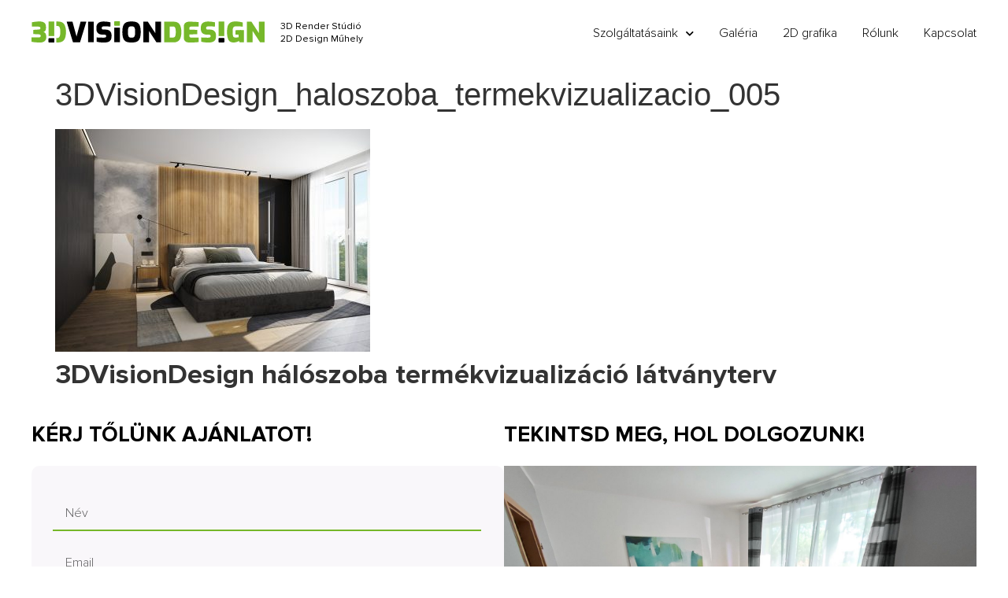

--- FILE ---
content_type: text/html; charset=UTF-8
request_url: https://3dvisiondesign.hu/haloszoba-termekvizualizacio/3dvisiondesign_haloszoba_termekvizualizacio_005/
body_size: 19473
content:
<!doctype html>
<html lang="hu">
<head>
	<meta charset="UTF-8">
	<meta name="viewport" content="width=device-width, initial-scale=1">
	<link rel="profile" href="https://gmpg.org/xfn/11">
	<meta name='robots' content='index, follow, max-image-preview:large, max-snippet:-1, max-video-preview:-1' />
	<style>img:is([sizes="auto" i], [sizes^="auto," i]) { contain-intrinsic-size: 3000px 1500px }</style>
	
	<!-- This site is optimized with the Yoast SEO plugin v24.6 - https://yoast.com/wordpress/plugins/seo/ -->
	<title>3DVisionDesign_haloszoba_termekvizualizacio_005 - 3DVisionDesign</title>
	<link rel="canonical" href="https://3dvisiondesign.hu/haloszoba-termekvizualizacio/3dvisiondesign_haloszoba_termekvizualizacio_005/" />
	<meta property="og:locale" content="hu_HU" />
	<meta property="og:type" content="article" />
	<meta property="og:title" content="3DVisionDesign_haloszoba_termekvizualizacio_005 - 3DVisionDesign" />
	<meta property="og:description" content="3DVisionDesign hálószoba termékvizualizáció látványterv" />
	<meta property="og:url" content="https://3dvisiondesign.hu/haloszoba-termekvizualizacio/3dvisiondesign_haloszoba_termekvizualizacio_005/" />
	<meta property="og:site_name" content="3DVisionDesign" />
	<meta property="article:modified_time" content="2023-07-23T14:40:35+00:00" />
	<meta property="og:image" content="https://3dvisiondesign.hu/haloszoba-termekvizualizacio/3dvisiondesign_haloszoba_termekvizualizacio_005" />
	<meta property="og:image:width" content="2500" />
	<meta property="og:image:height" content="1768" />
	<meta property="og:image:type" content="image/jpeg" />
	<meta name="twitter:card" content="summary_large_image" />
	<script type="application/ld+json" class="yoast-schema-graph">{"@context":"https://schema.org","@graph":[{"@type":"WebPage","@id":"https://3dvisiondesign.hu/haloszoba-termekvizualizacio/3dvisiondesign_haloszoba_termekvizualizacio_005/","url":"https://3dvisiondesign.hu/haloszoba-termekvizualizacio/3dvisiondesign_haloszoba_termekvizualizacio_005/","name":"3DVisionDesign_haloszoba_termekvizualizacio_005 - 3DVisionDesign","isPartOf":{"@id":"https://3dvisiondesign.hu/#website"},"primaryImageOfPage":{"@id":"https://3dvisiondesign.hu/haloszoba-termekvizualizacio/3dvisiondesign_haloszoba_termekvizualizacio_005/#primaryimage"},"image":{"@id":"https://3dvisiondesign.hu/haloszoba-termekvizualizacio/3dvisiondesign_haloszoba_termekvizualizacio_005/#primaryimage"},"thumbnailUrl":"https://3dvisiondesign.hu/wp-content/uploads/3DVisionDesign_haloszoba_termekvizualizacio_005.jpg","datePublished":"2023-07-23T14:40:06+00:00","dateModified":"2023-07-23T14:40:35+00:00","breadcrumb":{"@id":"https://3dvisiondesign.hu/haloszoba-termekvizualizacio/3dvisiondesign_haloszoba_termekvizualizacio_005/#breadcrumb"},"inLanguage":"hu","potentialAction":[{"@type":"ReadAction","target":["https://3dvisiondesign.hu/haloszoba-termekvizualizacio/3dvisiondesign_haloszoba_termekvizualizacio_005/"]}]},{"@type":"ImageObject","inLanguage":"hu","@id":"https://3dvisiondesign.hu/haloszoba-termekvizualizacio/3dvisiondesign_haloszoba_termekvizualizacio_005/#primaryimage","url":"https://3dvisiondesign.hu/wp-content/uploads/3DVisionDesign_haloszoba_termekvizualizacio_005.jpg","contentUrl":"https://3dvisiondesign.hu/wp-content/uploads/3DVisionDesign_haloszoba_termekvizualizacio_005.jpg","width":2500,"height":1768,"caption":"3DVisionDesign hálószoba termékvizualizáció látványterv"},{"@type":"BreadcrumbList","@id":"https://3dvisiondesign.hu/haloszoba-termekvizualizacio/3dvisiondesign_haloszoba_termekvizualizacio_005/#breadcrumb","itemListElement":[{"@type":"ListItem","position":1,"name":"Home","item":"https://3dvisiondesign.hu/"},{"@type":"ListItem","position":2,"name":"Hálószoba termékvizualizáció","item":"https://3dvisiondesign.hu/haloszoba-termekvizualizacio/"},{"@type":"ListItem","position":3,"name":"3DVisionDesign_haloszoba_termekvizualizacio_005"}]},{"@type":"WebSite","@id":"https://3dvisiondesign.hu/#website","url":"https://3dvisiondesign.hu/","name":"3DVisionDesign","description":"3D Látványtervezés","publisher":{"@id":"https://3dvisiondesign.hu/#organization"},"potentialAction":[{"@type":"SearchAction","target":{"@type":"EntryPoint","urlTemplate":"https://3dvisiondesign.hu/?s={search_term_string}"},"query-input":{"@type":"PropertyValueSpecification","valueRequired":true,"valueName":"search_term_string"}}],"inLanguage":"hu"},{"@type":"Organization","@id":"https://3dvisiondesign.hu/#organization","name":"3DVisionDesign","url":"https://3dvisiondesign.hu/","logo":{"@type":"ImageObject","inLanguage":"hu","@id":"https://3dvisiondesign.hu/#/schema/logo/image/","url":"https://3dvisiondesign.hu/wp-content/uploads/favicon.png","contentUrl":"https://3dvisiondesign.hu/wp-content/uploads/favicon.png","width":512,"height":512,"caption":"3DVisionDesign"},"image":{"@id":"https://3dvisiondesign.hu/#/schema/logo/image/"}}]}</script>
	<!-- / Yoast SEO plugin. -->


<link rel='dns-prefetch' href='//www.googletagmanager.com' />
<link rel='dns-prefetch' href='//use.fontawesome.com' />
<link rel="alternate" type="application/rss+xml" title="3DVisionDesign &raquo; hírcsatorna" href="https://3dvisiondesign.hu/feed/" />
<link rel="alternate" type="application/rss+xml" title="3DVisionDesign &raquo; hozzászólás hírcsatorna" href="https://3dvisiondesign.hu/comments/feed/" />
<script>
window._wpemojiSettings = {"baseUrl":"https:\/\/s.w.org\/images\/core\/emoji\/15.0.3\/72x72\/","ext":".png","svgUrl":"https:\/\/s.w.org\/images\/core\/emoji\/15.0.3\/svg\/","svgExt":".svg","source":{"concatemoji":"https:\/\/3dvisiondesign.hu\/wp-includes\/js\/wp-emoji-release.min.js?ver=6.7.4"}};
/*! This file is auto-generated */
!function(i,n){var o,s,e;function c(e){try{var t={supportTests:e,timestamp:(new Date).valueOf()};sessionStorage.setItem(o,JSON.stringify(t))}catch(e){}}function p(e,t,n){e.clearRect(0,0,e.canvas.width,e.canvas.height),e.fillText(t,0,0);var t=new Uint32Array(e.getImageData(0,0,e.canvas.width,e.canvas.height).data),r=(e.clearRect(0,0,e.canvas.width,e.canvas.height),e.fillText(n,0,0),new Uint32Array(e.getImageData(0,0,e.canvas.width,e.canvas.height).data));return t.every(function(e,t){return e===r[t]})}function u(e,t,n){switch(t){case"flag":return n(e,"\ud83c\udff3\ufe0f\u200d\u26a7\ufe0f","\ud83c\udff3\ufe0f\u200b\u26a7\ufe0f")?!1:!n(e,"\ud83c\uddfa\ud83c\uddf3","\ud83c\uddfa\u200b\ud83c\uddf3")&&!n(e,"\ud83c\udff4\udb40\udc67\udb40\udc62\udb40\udc65\udb40\udc6e\udb40\udc67\udb40\udc7f","\ud83c\udff4\u200b\udb40\udc67\u200b\udb40\udc62\u200b\udb40\udc65\u200b\udb40\udc6e\u200b\udb40\udc67\u200b\udb40\udc7f");case"emoji":return!n(e,"\ud83d\udc26\u200d\u2b1b","\ud83d\udc26\u200b\u2b1b")}return!1}function f(e,t,n){var r="undefined"!=typeof WorkerGlobalScope&&self instanceof WorkerGlobalScope?new OffscreenCanvas(300,150):i.createElement("canvas"),a=r.getContext("2d",{willReadFrequently:!0}),o=(a.textBaseline="top",a.font="600 32px Arial",{});return e.forEach(function(e){o[e]=t(a,e,n)}),o}function t(e){var t=i.createElement("script");t.src=e,t.defer=!0,i.head.appendChild(t)}"undefined"!=typeof Promise&&(o="wpEmojiSettingsSupports",s=["flag","emoji"],n.supports={everything:!0,everythingExceptFlag:!0},e=new Promise(function(e){i.addEventListener("DOMContentLoaded",e,{once:!0})}),new Promise(function(t){var n=function(){try{var e=JSON.parse(sessionStorage.getItem(o));if("object"==typeof e&&"number"==typeof e.timestamp&&(new Date).valueOf()<e.timestamp+604800&&"object"==typeof e.supportTests)return e.supportTests}catch(e){}return null}();if(!n){if("undefined"!=typeof Worker&&"undefined"!=typeof OffscreenCanvas&&"undefined"!=typeof URL&&URL.createObjectURL&&"undefined"!=typeof Blob)try{var e="postMessage("+f.toString()+"("+[JSON.stringify(s),u.toString(),p.toString()].join(",")+"));",r=new Blob([e],{type:"text/javascript"}),a=new Worker(URL.createObjectURL(r),{name:"wpTestEmojiSupports"});return void(a.onmessage=function(e){c(n=e.data),a.terminate(),t(n)})}catch(e){}c(n=f(s,u,p))}t(n)}).then(function(e){for(var t in e)n.supports[t]=e[t],n.supports.everything=n.supports.everything&&n.supports[t],"flag"!==t&&(n.supports.everythingExceptFlag=n.supports.everythingExceptFlag&&n.supports[t]);n.supports.everythingExceptFlag=n.supports.everythingExceptFlag&&!n.supports.flag,n.DOMReady=!1,n.readyCallback=function(){n.DOMReady=!0}}).then(function(){return e}).then(function(){var e;n.supports.everything||(n.readyCallback(),(e=n.source||{}).concatemoji?t(e.concatemoji):e.wpemoji&&e.twemoji&&(t(e.twemoji),t(e.wpemoji)))}))}((window,document),window._wpemojiSettings);
</script>
<style id='wp-emoji-styles-inline-css'>

	img.wp-smiley, img.emoji {
		display: inline !important;
		border: none !important;
		box-shadow: none !important;
		height: 1em !important;
		width: 1em !important;
		margin: 0 0.07em !important;
		vertical-align: -0.1em !important;
		background: none !important;
		padding: 0 !important;
	}
</style>
<link rel='stylesheet' id='wp-block-library-css' href='https://3dvisiondesign.hu/wp-includes/css/dist/block-library/style.min.css?ver=6.7.4' media='all' />
<link rel='stylesheet' id='jet-engine-frontend-css' href='https://3dvisiondesign.hu/wp-content/plugins/jet-engine/assets/css/frontend.css?ver=3.6.4.1' media='all' />
<style id='global-styles-inline-css'>
:root{--wp--preset--aspect-ratio--square: 1;--wp--preset--aspect-ratio--4-3: 4/3;--wp--preset--aspect-ratio--3-4: 3/4;--wp--preset--aspect-ratio--3-2: 3/2;--wp--preset--aspect-ratio--2-3: 2/3;--wp--preset--aspect-ratio--16-9: 16/9;--wp--preset--aspect-ratio--9-16: 9/16;--wp--preset--color--black: #000000;--wp--preset--color--cyan-bluish-gray: #abb8c3;--wp--preset--color--white: #ffffff;--wp--preset--color--pale-pink: #f78da7;--wp--preset--color--vivid-red: #cf2e2e;--wp--preset--color--luminous-vivid-orange: #ff6900;--wp--preset--color--luminous-vivid-amber: #fcb900;--wp--preset--color--light-green-cyan: #7bdcb5;--wp--preset--color--vivid-green-cyan: #00d084;--wp--preset--color--pale-cyan-blue: #8ed1fc;--wp--preset--color--vivid-cyan-blue: #0693e3;--wp--preset--color--vivid-purple: #9b51e0;--wp--preset--gradient--vivid-cyan-blue-to-vivid-purple: linear-gradient(135deg,rgba(6,147,227,1) 0%,rgb(155,81,224) 100%);--wp--preset--gradient--light-green-cyan-to-vivid-green-cyan: linear-gradient(135deg,rgb(122,220,180) 0%,rgb(0,208,130) 100%);--wp--preset--gradient--luminous-vivid-amber-to-luminous-vivid-orange: linear-gradient(135deg,rgba(252,185,0,1) 0%,rgba(255,105,0,1) 100%);--wp--preset--gradient--luminous-vivid-orange-to-vivid-red: linear-gradient(135deg,rgba(255,105,0,1) 0%,rgb(207,46,46) 100%);--wp--preset--gradient--very-light-gray-to-cyan-bluish-gray: linear-gradient(135deg,rgb(238,238,238) 0%,rgb(169,184,195) 100%);--wp--preset--gradient--cool-to-warm-spectrum: linear-gradient(135deg,rgb(74,234,220) 0%,rgb(151,120,209) 20%,rgb(207,42,186) 40%,rgb(238,44,130) 60%,rgb(251,105,98) 80%,rgb(254,248,76) 100%);--wp--preset--gradient--blush-light-purple: linear-gradient(135deg,rgb(255,206,236) 0%,rgb(152,150,240) 100%);--wp--preset--gradient--blush-bordeaux: linear-gradient(135deg,rgb(254,205,165) 0%,rgb(254,45,45) 50%,rgb(107,0,62) 100%);--wp--preset--gradient--luminous-dusk: linear-gradient(135deg,rgb(255,203,112) 0%,rgb(199,81,192) 50%,rgb(65,88,208) 100%);--wp--preset--gradient--pale-ocean: linear-gradient(135deg,rgb(255,245,203) 0%,rgb(182,227,212) 50%,rgb(51,167,181) 100%);--wp--preset--gradient--electric-grass: linear-gradient(135deg,rgb(202,248,128) 0%,rgb(113,206,126) 100%);--wp--preset--gradient--midnight: linear-gradient(135deg,rgb(2,3,129) 0%,rgb(40,116,252) 100%);--wp--preset--font-size--small: 13px;--wp--preset--font-size--medium: 20px;--wp--preset--font-size--large: 36px;--wp--preset--font-size--x-large: 42px;--wp--preset--spacing--20: 0.44rem;--wp--preset--spacing--30: 0.67rem;--wp--preset--spacing--40: 1rem;--wp--preset--spacing--50: 1.5rem;--wp--preset--spacing--60: 2.25rem;--wp--preset--spacing--70: 3.38rem;--wp--preset--spacing--80: 5.06rem;--wp--preset--shadow--natural: 6px 6px 9px rgba(0, 0, 0, 0.2);--wp--preset--shadow--deep: 12px 12px 50px rgba(0, 0, 0, 0.4);--wp--preset--shadow--sharp: 6px 6px 0px rgba(0, 0, 0, 0.2);--wp--preset--shadow--outlined: 6px 6px 0px -3px rgba(255, 255, 255, 1), 6px 6px rgba(0, 0, 0, 1);--wp--preset--shadow--crisp: 6px 6px 0px rgba(0, 0, 0, 1);}:root { --wp--style--global--content-size: 800px;--wp--style--global--wide-size: 1200px; }:where(body) { margin: 0; }.wp-site-blocks > .alignleft { float: left; margin-right: 2em; }.wp-site-blocks > .alignright { float: right; margin-left: 2em; }.wp-site-blocks > .aligncenter { justify-content: center; margin-left: auto; margin-right: auto; }:where(.wp-site-blocks) > * { margin-block-start: 24px; margin-block-end: 0; }:where(.wp-site-blocks) > :first-child { margin-block-start: 0; }:where(.wp-site-blocks) > :last-child { margin-block-end: 0; }:root { --wp--style--block-gap: 24px; }:root :where(.is-layout-flow) > :first-child{margin-block-start: 0;}:root :where(.is-layout-flow) > :last-child{margin-block-end: 0;}:root :where(.is-layout-flow) > *{margin-block-start: 24px;margin-block-end: 0;}:root :where(.is-layout-constrained) > :first-child{margin-block-start: 0;}:root :where(.is-layout-constrained) > :last-child{margin-block-end: 0;}:root :where(.is-layout-constrained) > *{margin-block-start: 24px;margin-block-end: 0;}:root :where(.is-layout-flex){gap: 24px;}:root :where(.is-layout-grid){gap: 24px;}.is-layout-flow > .alignleft{float: left;margin-inline-start: 0;margin-inline-end: 2em;}.is-layout-flow > .alignright{float: right;margin-inline-start: 2em;margin-inline-end: 0;}.is-layout-flow > .aligncenter{margin-left: auto !important;margin-right: auto !important;}.is-layout-constrained > .alignleft{float: left;margin-inline-start: 0;margin-inline-end: 2em;}.is-layout-constrained > .alignright{float: right;margin-inline-start: 2em;margin-inline-end: 0;}.is-layout-constrained > .aligncenter{margin-left: auto !important;margin-right: auto !important;}.is-layout-constrained > :where(:not(.alignleft):not(.alignright):not(.alignfull)){max-width: var(--wp--style--global--content-size);margin-left: auto !important;margin-right: auto !important;}.is-layout-constrained > .alignwide{max-width: var(--wp--style--global--wide-size);}body .is-layout-flex{display: flex;}.is-layout-flex{flex-wrap: wrap;align-items: center;}.is-layout-flex > :is(*, div){margin: 0;}body .is-layout-grid{display: grid;}.is-layout-grid > :is(*, div){margin: 0;}body{padding-top: 0px;padding-right: 0px;padding-bottom: 0px;padding-left: 0px;}a:where(:not(.wp-element-button)){text-decoration: underline;}:root :where(.wp-element-button, .wp-block-button__link){background-color: #32373c;border-width: 0;color: #fff;font-family: inherit;font-size: inherit;line-height: inherit;padding: calc(0.667em + 2px) calc(1.333em + 2px);text-decoration: none;}.has-black-color{color: var(--wp--preset--color--black) !important;}.has-cyan-bluish-gray-color{color: var(--wp--preset--color--cyan-bluish-gray) !important;}.has-white-color{color: var(--wp--preset--color--white) !important;}.has-pale-pink-color{color: var(--wp--preset--color--pale-pink) !important;}.has-vivid-red-color{color: var(--wp--preset--color--vivid-red) !important;}.has-luminous-vivid-orange-color{color: var(--wp--preset--color--luminous-vivid-orange) !important;}.has-luminous-vivid-amber-color{color: var(--wp--preset--color--luminous-vivid-amber) !important;}.has-light-green-cyan-color{color: var(--wp--preset--color--light-green-cyan) !important;}.has-vivid-green-cyan-color{color: var(--wp--preset--color--vivid-green-cyan) !important;}.has-pale-cyan-blue-color{color: var(--wp--preset--color--pale-cyan-blue) !important;}.has-vivid-cyan-blue-color{color: var(--wp--preset--color--vivid-cyan-blue) !important;}.has-vivid-purple-color{color: var(--wp--preset--color--vivid-purple) !important;}.has-black-background-color{background-color: var(--wp--preset--color--black) !important;}.has-cyan-bluish-gray-background-color{background-color: var(--wp--preset--color--cyan-bluish-gray) !important;}.has-white-background-color{background-color: var(--wp--preset--color--white) !important;}.has-pale-pink-background-color{background-color: var(--wp--preset--color--pale-pink) !important;}.has-vivid-red-background-color{background-color: var(--wp--preset--color--vivid-red) !important;}.has-luminous-vivid-orange-background-color{background-color: var(--wp--preset--color--luminous-vivid-orange) !important;}.has-luminous-vivid-amber-background-color{background-color: var(--wp--preset--color--luminous-vivid-amber) !important;}.has-light-green-cyan-background-color{background-color: var(--wp--preset--color--light-green-cyan) !important;}.has-vivid-green-cyan-background-color{background-color: var(--wp--preset--color--vivid-green-cyan) !important;}.has-pale-cyan-blue-background-color{background-color: var(--wp--preset--color--pale-cyan-blue) !important;}.has-vivid-cyan-blue-background-color{background-color: var(--wp--preset--color--vivid-cyan-blue) !important;}.has-vivid-purple-background-color{background-color: var(--wp--preset--color--vivid-purple) !important;}.has-black-border-color{border-color: var(--wp--preset--color--black) !important;}.has-cyan-bluish-gray-border-color{border-color: var(--wp--preset--color--cyan-bluish-gray) !important;}.has-white-border-color{border-color: var(--wp--preset--color--white) !important;}.has-pale-pink-border-color{border-color: var(--wp--preset--color--pale-pink) !important;}.has-vivid-red-border-color{border-color: var(--wp--preset--color--vivid-red) !important;}.has-luminous-vivid-orange-border-color{border-color: var(--wp--preset--color--luminous-vivid-orange) !important;}.has-luminous-vivid-amber-border-color{border-color: var(--wp--preset--color--luminous-vivid-amber) !important;}.has-light-green-cyan-border-color{border-color: var(--wp--preset--color--light-green-cyan) !important;}.has-vivid-green-cyan-border-color{border-color: var(--wp--preset--color--vivid-green-cyan) !important;}.has-pale-cyan-blue-border-color{border-color: var(--wp--preset--color--pale-cyan-blue) !important;}.has-vivid-cyan-blue-border-color{border-color: var(--wp--preset--color--vivid-cyan-blue) !important;}.has-vivid-purple-border-color{border-color: var(--wp--preset--color--vivid-purple) !important;}.has-vivid-cyan-blue-to-vivid-purple-gradient-background{background: var(--wp--preset--gradient--vivid-cyan-blue-to-vivid-purple) !important;}.has-light-green-cyan-to-vivid-green-cyan-gradient-background{background: var(--wp--preset--gradient--light-green-cyan-to-vivid-green-cyan) !important;}.has-luminous-vivid-amber-to-luminous-vivid-orange-gradient-background{background: var(--wp--preset--gradient--luminous-vivid-amber-to-luminous-vivid-orange) !important;}.has-luminous-vivid-orange-to-vivid-red-gradient-background{background: var(--wp--preset--gradient--luminous-vivid-orange-to-vivid-red) !important;}.has-very-light-gray-to-cyan-bluish-gray-gradient-background{background: var(--wp--preset--gradient--very-light-gray-to-cyan-bluish-gray) !important;}.has-cool-to-warm-spectrum-gradient-background{background: var(--wp--preset--gradient--cool-to-warm-spectrum) !important;}.has-blush-light-purple-gradient-background{background: var(--wp--preset--gradient--blush-light-purple) !important;}.has-blush-bordeaux-gradient-background{background: var(--wp--preset--gradient--blush-bordeaux) !important;}.has-luminous-dusk-gradient-background{background: var(--wp--preset--gradient--luminous-dusk) !important;}.has-pale-ocean-gradient-background{background: var(--wp--preset--gradient--pale-ocean) !important;}.has-electric-grass-gradient-background{background: var(--wp--preset--gradient--electric-grass) !important;}.has-midnight-gradient-background{background: var(--wp--preset--gradient--midnight) !important;}.has-small-font-size{font-size: var(--wp--preset--font-size--small) !important;}.has-medium-font-size{font-size: var(--wp--preset--font-size--medium) !important;}.has-large-font-size{font-size: var(--wp--preset--font-size--large) !important;}.has-x-large-font-size{font-size: var(--wp--preset--font-size--x-large) !important;}
:root :where(.wp-block-pullquote){font-size: 1.5em;line-height: 1.6;}
</style>
<link rel='stylesheet' id='prettyphoto-css-css' href='https://3dvisiondesign.hu/wp-content/plugins/webrotate-360-product-viewer/prettyphoto/css/prettyphoto.css?ver=3.6.0' media='all' />
<link rel='stylesheet' id='wr360-style-css' href='https://3dvisiondesign.hu/wp-content/plugins/webrotate-360-product-viewer/imagerotator/html/css/basic.css?ver=3.6.0' media='all' />
<link rel='stylesheet' id='wpvrfontawesome-css' href='https://use.fontawesome.com/releases/v6.5.1/css/all.css?ver=8.5.21' media='all' />
<link rel='stylesheet' id='panellium-css-css' href='https://3dvisiondesign.hu/wp-content/plugins/wpvr/public/lib/pannellum/src/css/pannellum.css?ver=1' media='all' />
<link rel='stylesheet' id='videojs-css-css' href='https://3dvisiondesign.hu/wp-content/plugins/wpvr/public/lib/pannellum/src/css/video-js.css?ver=1' media='all' />
<link rel='stylesheet' id='videojs-vr-css-css' href='https://3dvisiondesign.hu/wp-content/plugins/wpvr/public/lib/videojs-vr/videojs-vr.css?ver=1' media='all' />
<link rel='stylesheet' id='owl-css-css' href='https://3dvisiondesign.hu/wp-content/plugins/wpvr/public/css/owl.carousel.css?ver=8.5.21' media='all' />
<link rel='stylesheet' id='wpvr-css' href='https://3dvisiondesign.hu/wp-content/plugins/wpvr/public/css/wpvr-public.css?ver=8.5.21' media='all' />
<link rel='stylesheet' id='hello-elementor-css' href='https://3dvisiondesign.hu/wp-content/themes/hello-elementor/style.min.css?ver=3.3.0' media='all' />
<link rel='stylesheet' id='hello-elementor-theme-style-css' href='https://3dvisiondesign.hu/wp-content/themes/hello-elementor/theme.min.css?ver=3.3.0' media='all' />
<link rel='stylesheet' id='hello-elementor-header-footer-css' href='https://3dvisiondesign.hu/wp-content/themes/hello-elementor/header-footer.min.css?ver=3.3.0' media='all' />
<link rel='stylesheet' id='elementor-frontend-css' href='https://3dvisiondesign.hu/wp-content/plugins/elementor/assets/css/frontend.min.css?ver=3.27.6' media='all' />
<link rel='stylesheet' id='widget-image-css' href='https://3dvisiondesign.hu/wp-content/plugins/elementor/assets/css/widget-image.min.css?ver=3.27.6' media='all' />
<link rel='stylesheet' id='widget-heading-css' href='https://3dvisiondesign.hu/wp-content/plugins/elementor/assets/css/widget-heading.min.css?ver=3.27.6' media='all' />
<link rel='stylesheet' id='widget-nav-menu-css' href='https://3dvisiondesign.hu/wp-content/plugins/elementor-pro/assets/css/widget-nav-menu.min.css?ver=3.27.5' media='all' />
<link rel='stylesheet' id='e-sticky-css' href='https://3dvisiondesign.hu/wp-content/plugins/elementor-pro/assets/css/modules/sticky.min.css?ver=3.27.5' media='all' />
<link rel='stylesheet' id='widget-form-css' href='https://3dvisiondesign.hu/wp-content/plugins/elementor-pro/assets/css/widget-form.min.css?ver=3.27.5' media='all' />
<link rel='stylesheet' id='widget-social-icons-css' href='https://3dvisiondesign.hu/wp-content/plugins/elementor/assets/css/widget-social-icons.min.css?ver=3.27.6' media='all' />
<link rel='stylesheet' id='e-apple-webkit-css' href='https://3dvisiondesign.hu/wp-content/plugins/elementor/assets/css/conditionals/apple-webkit.min.css?ver=3.27.6' media='all' />
<link rel='stylesheet' id='elementor-icons-css' href='https://3dvisiondesign.hu/wp-content/plugins/elementor/assets/lib/eicons/css/elementor-icons.min.css?ver=5.35.0' media='all' />
<link rel='stylesheet' id='elementor-post-1922-css' href='https://3dvisiondesign.hu/wp-content/uploads/elementor/css/post-1922.css?ver=1741616842' media='all' />
<link rel='stylesheet' id='elementor-post-1923-css' href='https://3dvisiondesign.hu/wp-content/uploads/elementor/css/post-1923.css?ver=1741616843' media='all' />
<link rel='stylesheet' id='elementor-post-1926-css' href='https://3dvisiondesign.hu/wp-content/uploads/elementor/css/post-1926.css?ver=1741786116' media='all' />
<style id='akismet-widget-style-inline-css'>

			.a-stats {
				--akismet-color-mid-green: #357b49;
				--akismet-color-white: #fff;
				--akismet-color-light-grey: #f6f7f7;

				max-width: 350px;
				width: auto;
			}

			.a-stats * {
				all: unset;
				box-sizing: border-box;
			}

			.a-stats strong {
				font-weight: 600;
			}

			.a-stats a.a-stats__link,
			.a-stats a.a-stats__link:visited,
			.a-stats a.a-stats__link:active {
				background: var(--akismet-color-mid-green);
				border: none;
				box-shadow: none;
				border-radius: 8px;
				color: var(--akismet-color-white);
				cursor: pointer;
				display: block;
				font-family: -apple-system, BlinkMacSystemFont, 'Segoe UI', 'Roboto', 'Oxygen-Sans', 'Ubuntu', 'Cantarell', 'Helvetica Neue', sans-serif;
				font-weight: 500;
				padding: 12px;
				text-align: center;
				text-decoration: none;
				transition: all 0.2s ease;
			}

			/* Extra specificity to deal with TwentyTwentyOne focus style */
			.widget .a-stats a.a-stats__link:focus {
				background: var(--akismet-color-mid-green);
				color: var(--akismet-color-white);
				text-decoration: none;
			}

			.a-stats a.a-stats__link:hover {
				filter: brightness(110%);
				box-shadow: 0 4px 12px rgba(0, 0, 0, 0.06), 0 0 2px rgba(0, 0, 0, 0.16);
			}

			.a-stats .count {
				color: var(--akismet-color-white);
				display: block;
				font-size: 1.5em;
				line-height: 1.4;
				padding: 0 13px;
				white-space: nowrap;
			}
		
</style>
<link rel='stylesheet' id='google-fonts-1-css' href='https://fonts.googleapis.com/css?family=Source+Serif+Pro%3A100%2C100italic%2C200%2C200italic%2C300%2C300italic%2C400%2C400italic%2C500%2C500italic%2C600%2C600italic%2C700%2C700italic%2C800%2C800italic%2C900%2C900italic&#038;display=auto&#038;subset=latin-ext&#038;ver=6.7.4' media='all' />
<link rel='stylesheet' id='elementor-icons-shared-0-css' href='https://3dvisiondesign.hu/wp-content/plugins/elementor/assets/lib/font-awesome/css/fontawesome.min.css?ver=5.15.3' media='all' />
<link rel='stylesheet' id='elementor-icons-fa-solid-css' href='https://3dvisiondesign.hu/wp-content/plugins/elementor/assets/lib/font-awesome/css/solid.min.css?ver=5.15.3' media='all' />
<link rel='stylesheet' id='elementor-icons-fa-brands-css' href='https://3dvisiondesign.hu/wp-content/plugins/elementor/assets/lib/font-awesome/css/brands.min.css?ver=5.15.3' media='all' />
<link rel="preconnect" href="https://fonts.gstatic.com/" crossorigin><script src="https://3dvisiondesign.hu/wp-content/plugins/wpvr/public/lib/pannellum/src/js/pannellum.js?ver=1" id="panellium-js-js"></script>
<script src="https://3dvisiondesign.hu/wp-content/plugins/wpvr/public/lib/pannellum/src/js/libpannellum.js?ver=1" id="panelliumlib-js-js"></script>
<script src="https://3dvisiondesign.hu/wp-content/plugins/wpvr/public/js/video.js?ver=1" id="videojs-js-js"></script>
<script src="https://3dvisiondesign.hu/wp-content/plugins/wpvr/public/lib/videojs-vr/videojs-vr.js?ver=1" id="videojsvr-js-js"></script>
<script src="https://3dvisiondesign.hu/wp-content/plugins/wpvr/public/lib/pannellum/src/js/videojs-pannellum-plugin.js?ver=1" id="panelliumvid-js-js"></script>
<script src="https://3dvisiondesign.hu/wp-includes/js/jquery/jquery.min.js?ver=3.7.1" id="jquery-core-js"></script>
<script src="https://3dvisiondesign.hu/wp-includes/js/jquery/jquery-migrate.min.js?ver=3.4.1" id="jquery-migrate-js"></script>
<script src="https://3dvisiondesign.hu/wp-content/plugins/wpvr/public/js/owl.carousel.js?ver=6.7.4" id="owl-js-js"></script>
<script src="https://3dvisiondesign.hu/wp-content/plugins/wpvr/public/js/jquery.cookie.js?ver=1" id="jquery_cookie-js"></script>

<!-- Google tag (gtag.js) snippet added by Site Kit -->
<!-- Google Analytics snippet added by Site Kit -->
<script src="https://www.googletagmanager.com/gtag/js?id=G-KMRS9L07Q7" id="google_gtagjs-js" async></script>
<script id="google_gtagjs-js-after">
window.dataLayer = window.dataLayer || [];function gtag(){dataLayer.push(arguments);}
gtag("set","linker",{"domains":["3dvisiondesign.hu"]});
gtag("js", new Date());
gtag("set", "developer_id.dZTNiMT", true);
gtag("config", "G-KMRS9L07Q7");
</script>
<link rel="https://api.w.org/" href="https://3dvisiondesign.hu/wp-json/" /><link rel="alternate" title="JSON" type="application/json" href="https://3dvisiondesign.hu/wp-json/wp/v2/media/5258" /><link rel="EditURI" type="application/rsd+xml" title="RSD" href="https://3dvisiondesign.hu/xmlrpc.php?rsd" />
<meta name="generator" content="WordPress 6.7.4" />
<link rel='shortlink' href='https://3dvisiondesign.hu/?p=5258' />
<link rel="alternate" title="oEmbed (JSON)" type="application/json+oembed" href="https://3dvisiondesign.hu/wp-json/oembed/1.0/embed?url=https%3A%2F%2F3dvisiondesign.hu%2Fhaloszoba-termekvizualizacio%2F3dvisiondesign_haloszoba_termekvizualizacio_005%2F" />
<link rel="alternate" title="oEmbed (XML)" type="text/xml+oembed" href="https://3dvisiondesign.hu/wp-json/oembed/1.0/embed?url=https%3A%2F%2F3dvisiondesign.hu%2Fhaloszoba-termekvizualizacio%2F3dvisiondesign_haloszoba_termekvizualizacio_005%2F&#038;format=xml" />
<meta name="generator" content="Site Kit by Google 1.165.0" /><meta name="generator" content="Elementor 3.27.6; features: additional_custom_breakpoints; settings: css_print_method-external, google_font-enabled, font_display-auto">
			<style>
				.e-con.e-parent:nth-of-type(n+4):not(.e-lazyloaded):not(.e-no-lazyload),
				.e-con.e-parent:nth-of-type(n+4):not(.e-lazyloaded):not(.e-no-lazyload) * {
					background-image: none !important;
				}
				@media screen and (max-height: 1024px) {
					.e-con.e-parent:nth-of-type(n+3):not(.e-lazyloaded):not(.e-no-lazyload),
					.e-con.e-parent:nth-of-type(n+3):not(.e-lazyloaded):not(.e-no-lazyload) * {
						background-image: none !important;
					}
				}
				@media screen and (max-height: 640px) {
					.e-con.e-parent:nth-of-type(n+2):not(.e-lazyloaded):not(.e-no-lazyload),
					.e-con.e-parent:nth-of-type(n+2):not(.e-lazyloaded):not(.e-no-lazyload) * {
						background-image: none !important;
					}
				}
			</style>
			
<!-- Google Tag Manager snippet added by Site Kit -->
<script>
			( function( w, d, s, l, i ) {
				w[l] = w[l] || [];
				w[l].push( {'gtm.start': new Date().getTime(), event: 'gtm.js'} );
				var f = d.getElementsByTagName( s )[0],
					j = d.createElement( s ), dl = l != 'dataLayer' ? '&l=' + l : '';
				j.async = true;
				j.src = 'https://www.googletagmanager.com/gtm.js?id=' + i + dl;
				f.parentNode.insertBefore( j, f );
			} )( window, document, 'script', 'dataLayer', 'GTM-WGH5735F' );
			
</script>

<!-- End Google Tag Manager snippet added by Site Kit -->
<link rel="icon" href="https://3dvisiondesign.hu/wp-content/uploads/cropped-favicon-32x32.png" sizes="32x32" />
<link rel="icon" href="https://3dvisiondesign.hu/wp-content/uploads/cropped-favicon-192x192.png" sizes="192x192" />
<link rel="apple-touch-icon" href="https://3dvisiondesign.hu/wp-content/uploads/cropped-favicon-180x180.png" />
<meta name="msapplication-TileImage" content="https://3dvisiondesign.hu/wp-content/uploads/cropped-favicon-270x270.png" />
		<style id="wp-custom-css">
			.footer-link a:hover {
	text-decoration: underline;
}

.elementor-field-option {
	display: flex;
	align-items: center;
gap: 12px;
margin-bottom: 12px;
}

strong {
	font-weight: 700
}

.post-content a  {
	color: #76B729;
	font-weight: 500;
}

.post-content a:hover  {
	color: #76B729;
		text-decoration: underline;
}

/* For Checkbox */

.elementor-field-group-mt_checkbox  input[type="checkbox"] {
	border: 0;
	clip: rect(0 0 0 0);
	height: 1px;
	margin: -1px;
	overflow: hidden;
	padding: 0;
	position: absolute;
	width: 1px;
}

.elementor-field-group-mt_checkbox > div label:before {
	content: "";
	display: inline-block;
	width: 20px;
	height: 20px;
	margin-right: 12px;
	vertical-align: -5px;
	border: 2px solid rgba(0,0,0,1);
	padding: 0.12em;
	border-radius: 4px;
	background-color: transparent;
	background-clip: content-box;
	transition: all 0.2s ease;
}
.elementor-field-group-mt_checkbox > div label {
	position: relative;
}

.elementor-field-group-mt_checkbox > div label:after {
	border-right: 2px solid #fff;
	border-top: 2px solid #fff;
	content: "";
	height: 11px;
	left: 2px;
	position: absolute;
	top: 11px;
	transform: scaleX(-1) rotate(135deg);
	transform-origin: left top;
	width: 6px;
	display: none;
}
.elementor-field-group-mt_checkbox > div input:hover + label:before {
	border-color: #76B729;
}
.elementor-field-group-mt_checkbox > div input:checked + label:before {
	border-color: #76B729;
	background: #76B729;
}
.elementor-field-group-mt_checkbox > div input:checked + label:after {
	-moz-animation: check 0.8s ease 0s running;
	-webkit-animation: check 0.8s ease 0s running;
	animation: check 0.8s ease 0s running;
	display: block;
	width: 8px;
	height: 14px;
	border-color: #fff;
}
@keyframes check {
 0% {
 height: 0;
 width: 0;
}
 25% {
 height: 0;
 width: 8px;
}
 50% {
 height: 14px;
 width: 8px;
}
}

/*OVERLAY*/

.overlay-box {
	backdrop-filter: blur(15px);
	-webkit-backdrop-filter: blur(15px);
	opacity: 0;
	visibility: hidden;
	transition: all 0.5s ease;
	transform: translateY(100%)
}

.portfolio-item:hover .overlay-box {
	opacity: 1;
	visibility: visible;
	transform: translateY(0)
}

/*SERVICE MENU*/

.service-menu , .service-menu  .elementor-widget-container{
	backdrop-filter: blur(7.5px);
	-webkit-backdrop-filter: blur(7.5px);
}

@media only screen and (max-width: 1024px) {

	.service-menu .elementor-nav-menu {
		display: flex;
		justify-content: flex-start;
		flex-flow: row nowrap;
		overflow-x: scroll;
		padding-bottom: 20px;
		margin-bottom: -20px;
	}
}

/*CATPCHA*/

.grecaptcha-badge {
	display: none !important;
}

/*MAIN SLIDER*/

.main-slider .swiper-slide-contents {
    display: flex;
    flex-direction: column;
    padding: 20px 40px 24px;
    background-color: rgba(255, 255, 255, 0.65);
    backdrop-filter: blur(15px);
    -webkit-backdrop-filter: blur(15px);
    border-radius: 4px;
}

.main-slider .swiper-slide-inner {
    max-width: 1440px; 
}

.main-slider .elementor-slide-button {
    width: -moz-fit-content;
    width: fit-content;
}

@media only screen and (max-width: 1024px) {
  .main-slider .swiper-slide-contents {
    width: auto;
   padding: 20px 40px 24px;
  }
}

@media only screen and (max-width: 767px) {
  .main-slider .swiper-slide-contents {
      padding: 20px;
  }
}

.animation-container ,  .animation-container video {
	aspect-ratio: 16 / 10 !important;
	width: 100% !important;
	height: auto !important; 
}		</style>
		</head>
<body class="attachment attachment-template-default single single-attachment postid-5258 attachmentid-5258 attachment-jpeg wp-embed-responsive theme-default elementor-default elementor-kit-1922">

		<!-- Google Tag Manager (noscript) snippet added by Site Kit -->
		<noscript>
			<iframe src="https://www.googletagmanager.com/ns.html?id=GTM-WGH5735F" height="0" width="0" style="display:none;visibility:hidden"></iframe>
		</noscript>
		<!-- End Google Tag Manager (noscript) snippet added by Site Kit -->
		
<a class="skip-link screen-reader-text" href="#content">Ugrás a tartalomhoz</a>

		<div data-elementor-type="header" data-elementor-id="1923" class="elementor elementor-1923 elementor-location-header" data-elementor-post-type="elementor_library">
			<div class="elementor-element elementor-element-73902a2 e-flex e-con-boxed e-con e-parent" data-id="73902a2" data-element_type="container" data-settings="{&quot;jet_parallax_layout_list&quot;:[],&quot;background_background&quot;:&quot;classic&quot;,&quot;sticky&quot;:&quot;top&quot;,&quot;sticky_on&quot;:[&quot;desktop&quot;,&quot;tablet&quot;,&quot;mobile&quot;],&quot;sticky_offset&quot;:0,&quot;sticky_effects_offset&quot;:0,&quot;sticky_anchor_link_offset&quot;:0}">
					<div class="e-con-inner">
		<div class="elementor-element elementor-element-bf5bcf0 e-con-full e-flex e-con e-child" data-id="bf5bcf0" data-element_type="container" data-settings="{&quot;jet_parallax_layout_list&quot;:[]}">
				<div class="elementor-element elementor-element-ad0dfba elementor-widget__width-auto elementor-hidden-mobile elementor-widget elementor-widget-image" data-id="ad0dfba" data-element_type="widget" data-widget_type="image.default">
				<div class="elementor-widget-container">
																<a href="https://3dvisiondesign.hu">
							<img width="276" height="26" src="https://3dvisiondesign.hu/wp-content/uploads/3dvisionlogo.svg" class="attachment-full size-full wp-image-4611" alt="" />								</a>
															</div>
				</div>
				<div class="elementor-element elementor-element-984312a elementor-widget__width-auto elementor-hidden-desktop elementor-hidden-tablet elementor-widget elementor-widget-image" data-id="984312a" data-element_type="widget" data-widget_type="image.default">
				<div class="elementor-widget-container">
																<a href="https://3dvisiondesign.hu">
							<img width="39" height="24" src="https://3dvisiondesign.hu/wp-content/uploads/3dvisionlogo-min.svg" class="attachment-full size-full wp-image-4646" alt="" />								</a>
															</div>
				</div>
		<div class="elementor-element elementor-element-cd94bc2 e-con-full e-flex e-con e-child" data-id="cd94bc2" data-element_type="container" data-settings="{&quot;jet_parallax_layout_list&quot;:[]}">
				<div class="elementor-element elementor-element-6835ffd elementor-widget elementor-widget-heading" data-id="6835ffd" data-element_type="widget" data-widget_type="heading.default">
				<div class="elementor-widget-container">
					<h2 class="elementor-heading-title elementor-size-default"><a href="https://3dvisiondesign.hu">3D Render Stúdió</a></h2>				</div>
				</div>
				<div class="elementor-element elementor-element-db5372c elementor-widget elementor-widget-heading" data-id="db5372c" data-element_type="widget" data-widget_type="heading.default">
				<div class="elementor-widget-container">
					<h2 class="elementor-heading-title elementor-size-default"><a href="http://2dvisiondesign.hu" target="_blank">2D Design Műhely</a></h2>				</div>
				</div>
				</div>
				</div>
				<div class="elementor-element elementor-element-ba3eb9f elementor-nav-menu__align-end elementor-nav-menu--stretch elementor-widget-mobile__width-initial elementor-nav-menu--dropdown-tablet elementor-nav-menu__text-align-aside elementor-nav-menu--toggle elementor-nav-menu--burger elementor-widget elementor-widget-nav-menu" data-id="ba3eb9f" data-element_type="widget" data-settings="{&quot;full_width&quot;:&quot;stretch&quot;,&quot;submenu_icon&quot;:{&quot;value&quot;:&quot;&lt;i class=\&quot;fas fa-chevron-down\&quot;&gt;&lt;\/i&gt;&quot;,&quot;library&quot;:&quot;fa-solid&quot;},&quot;layout&quot;:&quot;horizontal&quot;,&quot;toggle&quot;:&quot;burger&quot;}" data-widget_type="nav-menu.default">
				<div class="elementor-widget-container">
								<nav aria-label="Menü" class="elementor-nav-menu--main elementor-nav-menu__container elementor-nav-menu--layout-horizontal e--pointer-none">
				<ul id="menu-1-ba3eb9f" class="elementor-nav-menu"><li class="menu-item menu-item-type-post_type menu-item-object-page menu-item-has-children menu-item-1997"><a href="https://3dvisiondesign.hu/szolgaltatasaink/" class="elementor-item">Szolgáltatásaink</a>
<ul class="sub-menu elementor-nav-menu--dropdown">
	<li class="menu-item menu-item-type-post_type menu-item-object-page menu-item-5437"><a href="https://3dvisiondesign.hu/belsoepiteszeti-3d-latvanytervezes/" class="elementor-sub-item">Belsőépítészeti 3D látványtervezés</a></li>
	<li class="menu-item menu-item-type-post_type menu-item-object-page menu-item-5436"><a href="https://3dvisiondesign.hu/3d-epiteszeti-latvanytervezes-homlokzati-latvanyterv-keszites/" class="elementor-sub-item">Homlokzati 3D látványtervezés</a></li>
	<li class="menu-item menu-item-type-post_type menu-item-object-page menu-item-5435"><a href="https://3dvisiondesign.hu/3d-termekvizualizacio/" class="elementor-sub-item">Termékvizualizáció</a></li>
	<li class="menu-item menu-item-type-post_type menu-item-object-page menu-item-5438"><a href="https://3dvisiondesign.hu/vr-360-as-panorama/" class="elementor-sub-item">VR 360-as panoráma</a></li>
	<li class="menu-item menu-item-type-post_type menu-item-object-page menu-item-5434"><a href="https://3dvisiondesign.hu/3d-alaprajz/" class="elementor-sub-item">3D alaprajz</a></li>
	<li class="menu-item menu-item-type-post_type menu-item-object-page menu-item-6370"><a href="https://3dvisiondesign.hu/animacio/" class="elementor-sub-item">Animáció</a></li>
</ul>
</li>
<li class="menu-item menu-item-type-post_type menu-item-object-page menu-item-2498"><a href="https://3dvisiondesign.hu/galeria/" class="elementor-item">Galéria</a></li>
<li class="menu-item menu-item-type-custom menu-item-object-custom menu-item-5286"><a target="_blank" href="https://2dvisiondesign.hu/" class="elementor-item">2D grafika</a></li>
<li class="menu-item menu-item-type-post_type menu-item-object-page menu-item-60"><a href="https://3dvisiondesign.hu/rolunk/" class="elementor-item">Rólunk</a></li>
<li class="menu-item menu-item-type-post_type menu-item-object-page menu-item-126"><a href="https://3dvisiondesign.hu/kapcsolat/" class="elementor-item">Kapcsolat</a></li>
</ul>			</nav>
					<div class="elementor-menu-toggle" role="button" tabindex="0" aria-label="Menü kapcsoló" aria-expanded="false">
			<i aria-hidden="true" role="presentation" class="elementor-menu-toggle__icon--open eicon-menu-bar"></i><i aria-hidden="true" role="presentation" class="elementor-menu-toggle__icon--close eicon-close"></i>		</div>
					<nav class="elementor-nav-menu--dropdown elementor-nav-menu__container" aria-hidden="true">
				<ul id="menu-2-ba3eb9f" class="elementor-nav-menu"><li class="menu-item menu-item-type-post_type menu-item-object-page menu-item-has-children menu-item-1997"><a href="https://3dvisiondesign.hu/szolgaltatasaink/" class="elementor-item" tabindex="-1">Szolgáltatásaink</a>
<ul class="sub-menu elementor-nav-menu--dropdown">
	<li class="menu-item menu-item-type-post_type menu-item-object-page menu-item-5437"><a href="https://3dvisiondesign.hu/belsoepiteszeti-3d-latvanytervezes/" class="elementor-sub-item" tabindex="-1">Belsőépítészeti 3D látványtervezés</a></li>
	<li class="menu-item menu-item-type-post_type menu-item-object-page menu-item-5436"><a href="https://3dvisiondesign.hu/3d-epiteszeti-latvanytervezes-homlokzati-latvanyterv-keszites/" class="elementor-sub-item" tabindex="-1">Homlokzati 3D látványtervezés</a></li>
	<li class="menu-item menu-item-type-post_type menu-item-object-page menu-item-5435"><a href="https://3dvisiondesign.hu/3d-termekvizualizacio/" class="elementor-sub-item" tabindex="-1">Termékvizualizáció</a></li>
	<li class="menu-item menu-item-type-post_type menu-item-object-page menu-item-5438"><a href="https://3dvisiondesign.hu/vr-360-as-panorama/" class="elementor-sub-item" tabindex="-1">VR 360-as panoráma</a></li>
	<li class="menu-item menu-item-type-post_type menu-item-object-page menu-item-5434"><a href="https://3dvisiondesign.hu/3d-alaprajz/" class="elementor-sub-item" tabindex="-1">3D alaprajz</a></li>
	<li class="menu-item menu-item-type-post_type menu-item-object-page menu-item-6370"><a href="https://3dvisiondesign.hu/animacio/" class="elementor-sub-item" tabindex="-1">Animáció</a></li>
</ul>
</li>
<li class="menu-item menu-item-type-post_type menu-item-object-page menu-item-2498"><a href="https://3dvisiondesign.hu/galeria/" class="elementor-item" tabindex="-1">Galéria</a></li>
<li class="menu-item menu-item-type-custom menu-item-object-custom menu-item-5286"><a target="_blank" href="https://2dvisiondesign.hu/" class="elementor-item" tabindex="-1">2D grafika</a></li>
<li class="menu-item menu-item-type-post_type menu-item-object-page menu-item-60"><a href="https://3dvisiondesign.hu/rolunk/" class="elementor-item" tabindex="-1">Rólunk</a></li>
<li class="menu-item menu-item-type-post_type menu-item-object-page menu-item-126"><a href="https://3dvisiondesign.hu/kapcsolat/" class="elementor-item" tabindex="-1">Kapcsolat</a></li>
</ul>			</nav>
						</div>
				</div>
					</div>
				</div>
				</div>
		
<main id="content" class="site-main post-5258 attachment type-attachment status-inherit hentry">

			<div class="page-header">
			<h1 class="entry-title">3DVisionDesign_haloszoba_termekvizualizacio_005</h1>		</div>
	
	<div class="page-content">
		<p class="attachment"><a href='https://3dvisiondesign.hu/wp-content/uploads/3DVisionDesign_haloszoba_termekvizualizacio_005.jpg'><img fetchpriority="high" decoding="async" width="400" height="283" src="https://3dvisiondesign.hu/wp-content/uploads/3DVisionDesign_haloszoba_termekvizualizacio_005-400x283.jpg" class="attachment-medium size-medium" alt="3DVisionDesign hálószoba termékvizualizáció látványterv" srcset="https://3dvisiondesign.hu/wp-content/uploads/3DVisionDesign_haloszoba_termekvizualizacio_005-400x283.jpg 400w, https://3dvisiondesign.hu/wp-content/uploads/3DVisionDesign_haloszoba_termekvizualizacio_005-1024x724.jpg 1024w, https://3dvisiondesign.hu/wp-content/uploads/3DVisionDesign_haloszoba_termekvizualizacio_005-768x543.jpg 768w, https://3dvisiondesign.hu/wp-content/uploads/3DVisionDesign_haloszoba_termekvizualizacio_005-1536x1086.jpg 1536w, https://3dvisiondesign.hu/wp-content/uploads/3DVisionDesign_haloszoba_termekvizualizacio_005-2048x1448.jpg 2048w" sizes="(max-width: 400px) 100vw, 400px" /></a></p>
<p>3DVisionDesign hálószoba termékvizualizáció látványterv</p>

		
			</div>

	
</main>

			<div data-elementor-type="footer" data-elementor-id="1926" class="elementor elementor-1926 elementor-location-footer" data-elementor-post-type="elementor_library">
			<div class="elementor-element elementor-element-a924643 e-flex e-con-boxed e-con e-parent" data-id="a924643" data-element_type="container" id="arajanlat" data-settings="{&quot;jet_parallax_layout_list&quot;:[]}">
					<div class="e-con-inner">
		<div class="elementor-element elementor-element-d84ac87 e-con-full e-flex e-con e-child" data-id="d84ac87" data-element_type="container" data-settings="{&quot;jet_parallax_layout_list&quot;:[]}">
				<div class="elementor-element elementor-element-6697a53 elementor-widget elementor-widget-heading" data-id="6697a53" data-element_type="widget" data-widget_type="heading.default">
				<div class="elementor-widget-container">
					<h2 class="elementor-heading-title elementor-size-default">KÉRJ TŐLÜNK AJÁNLATOT!</h2>				</div>
				</div>
				<div class="elementor-element elementor-element-e44448c elementor-button-align-start elementor-field-group-mt_checkbox elementor-widget elementor-widget-form" data-id="e44448c" data-element_type="widget" data-settings="{&quot;step_next_label&quot;:&quot;K\u00f6vetkez\u0151&quot;,&quot;step_previous_label&quot;:&quot;El\u0151z\u0151&quot;,&quot;button_width&quot;:&quot;100&quot;,&quot;step_type&quot;:&quot;number_text&quot;,&quot;step_icon_shape&quot;:&quot;circle&quot;}" data-widget_type="form.default">
				<div class="elementor-widget-container">
							<form class="elementor-form" method="post" name="Új űrlap">
			<input type="hidden" name="post_id" value="1926"/>
			<input type="hidden" name="form_id" value="e44448c"/>
			<input type="hidden" name="referer_title" value="3DVisionDesign_haloszoba_termekvizualizacio_005 - 3DVisionDesign" />

							<input type="hidden" name="queried_id" value="5258"/>
			
			<div class="elementor-form-fields-wrapper elementor-labels-">
								<div class="elementor-field-type-text elementor-field-group elementor-column elementor-field-group-name elementor-col-100">
												<label for="form-field-name" class="elementor-field-label elementor-screen-only">
								Név							</label>
														<input size="1" type="text" name="form_fields[name]" id="form-field-name" class="elementor-field elementor-size-sm  elementor-field-textual" placeholder="Név">
											</div>
								<div class="elementor-field-type-email elementor-field-group elementor-column elementor-field-group-email elementor-col-100 elementor-field-required">
												<label for="form-field-email" class="elementor-field-label elementor-screen-only">
								Email							</label>
														<input size="1" type="email" name="form_fields[email]" id="form-field-email" class="elementor-field elementor-size-sm  elementor-field-textual" placeholder="Email" required="required">
											</div>
								<div class="elementor-field-type-tel elementor-field-group elementor-column elementor-field-group-field_4007807 elementor-col-100 elementor-field-required">
												<label for="form-field-field_4007807" class="elementor-field-label elementor-screen-only">
								Telefonszám							</label>
								<input size="1" type="tel" name="form_fields[field_4007807]" id="form-field-field_4007807" class="elementor-field elementor-size-sm  elementor-field-textual" placeholder="Telefonszám*" required="required" pattern="[0-9()#&amp;+*-=.]+" title="Only numbers and phone characters (#, -, *, etc) are accepted.">

						</div>
								<div class="elementor-field-type-checkbox elementor-field-group elementor-column elementor-field-group-field_55518f0 elementor-col-100">
												<label for="form-field-field_55518f0" class="elementor-field-label elementor-screen-only">
								Mely 3D szolgáltatásunk érdekel?							</label>
						<div class="elementor-field-subgroup  "><span class="elementor-field-option"><input type="checkbox" value="Belsőépítészeti 3D látványtervezés" id="form-field-field_55518f0-0" name="form_fields[field_55518f0][]"> <label for="form-field-field_55518f0-0">Belsőépítészeti 3D látványtervezés</label></span><span class="elementor-field-option"><input type="checkbox" value="Homlokzati 3D látványtervezés" id="form-field-field_55518f0-1" name="form_fields[field_55518f0][]"> <label for="form-field-field_55518f0-1">Homlokzati 3D látványtervezés</label></span><span class="elementor-field-option"><input type="checkbox" value="Termékvizualizáció" id="form-field-field_55518f0-2" name="form_fields[field_55518f0][]"> <label for="form-field-field_55518f0-2">Termékvizualizáció</label></span><span class="elementor-field-option"><input type="checkbox" value="VR 360 panoráma" id="form-field-field_55518f0-3" name="form_fields[field_55518f0][]"> <label for="form-field-field_55518f0-3">VR 360 panoráma</label></span><span class="elementor-field-option"><input type="checkbox" value="3D alaprajz" id="form-field-field_55518f0-4" name="form_fields[field_55518f0][]"> <label for="form-field-field_55518f0-4">3D alaprajz</label></span><span class="elementor-field-option"><input type="checkbox" value="2D Grafika" id="form-field-field_55518f0-5" name="form_fields[field_55518f0][]"> <label for="form-field-field_55518f0-5">2D Grafika</label></span><span class="elementor-field-option"><input type="checkbox" value="Egyéb" id="form-field-field_55518f0-6" name="form_fields[field_55518f0][]"> <label for="form-field-field_55518f0-6">Egyéb</label></span></div>				</div>
								<div class="elementor-field-type-textarea elementor-field-group elementor-column elementor-field-group-message elementor-col-100">
												<label for="form-field-message" class="elementor-field-label elementor-screen-only">
								Üzenet							</label>
						<textarea class="elementor-field-textual elementor-field  elementor-size-sm" name="form_fields[message]" id="form-field-message" rows="1" placeholder="Üzenet"></textarea>				</div>
								<div class="elementor-field-type-upload elementor-field-group elementor-column elementor-field-group-field_edd162f elementor-col-100">
												<label for="form-field-field_edd162f" class="elementor-field-label elementor-screen-only">
								Fájl csatolása							</label>
								<input type="file" name="form_fields[field_edd162f][]" id="form-field-field_edd162f" class="elementor-field elementor-size-sm  elementor-upload-field" multiple="multiple" data-maxsize="20" data-maxsize-message="This file exceeds the maximum allowed size.">

						</div>
								<div class="elementor-field-type-html elementor-field-group elementor-column elementor-field-group-field_1771c76 elementor-col-100">
					<span style="color: #666;
font-size: 16px;
font-family: Proxima Nova;
font-weight: 300;
line-height: 135%;">A csatolt fájl maximális mérete 20 MB. Ha ennél nagyobb csatolményt szeretne küldeni, kérjük használja a <a href="https://wetransfer.com" style="font-weight: 600; color: #76B729">www.wetransfer.com</a> fájlküldő szolgáltatást. 				</div>
								<div class="elementor-field-type-text">
					<input size="1" type="text" name="form_fields[field_04ac2cd]" id="form-field-field_04ac2cd" class="elementor-field elementor-size-sm " style="display:none !important;">				</div>
								<div class="elementor-field-type-acceptance elementor-field-group elementor-column elementor-field-group-field_4784ef3 elementor-col-100 elementor-field-required">
												<label for="form-field-field_4784ef3" class="elementor-field-label elementor-screen-only">
								GDPR							</label>
								<div class="elementor-field-subgroup">
			<span class="elementor-field-option">
				<input type="checkbox" name="form_fields[field_4784ef3]" id="form-field-field_4784ef3" class="elementor-field elementor-size-sm  elementor-acceptance-field" required="required">
				<label for="form-field-field_4784ef3">Elfogadom az adatvédelmi feltételeket.</label>			</span>
		</div>
						</div>
								<div class="elementor-field-type-recaptcha_v3 elementor-field-group elementor-column elementor-field-group-field_05752e6 elementor-col-100 recaptcha_v3-bottomright">
					<div class="elementor-field" id="form-field-field_05752e6"><div class="elementor-g-recaptcha" data-sitekey="6LfFm2knAAAAAKAXgeIDGqgj4jYo_rV7CzdpZIPT" data-type="v3" data-action="Form" data-badge="bottomright" data-size="invisible"></div></div>				</div>
								<div class="elementor-field-group elementor-column elementor-field-type-submit elementor-col-100 e-form__buttons">
					<button class="elementor-button elementor-size-sm" type="submit">
						<span class="elementor-button-content-wrapper">
																						<span class="elementor-button-text">Küldés</span>
													</span>
					</button>
				</div>
			</div>
		</form>
						</div>
				</div>
				</div>
		<div class="elementor-element elementor-element-4ec2e01 e-con-full e-flex e-con e-child" data-id="4ec2e01" data-element_type="container" data-settings="{&quot;jet_parallax_layout_list&quot;:[]}">
				<div class="elementor-element elementor-element-fec3c19 elementor-widget elementor-widget-heading" data-id="fec3c19" data-element_type="widget" data-widget_type="heading.default">
				<div class="elementor-widget-container">
					<h2 class="elementor-heading-title elementor-size-default">TEKINTSD MEG, HOL DOLGOZUNK!</h2>				</div>
				</div>
				<div class="elementor-element elementor-element-ce5b70b elementor-widget elementor-widget-image" data-id="ce5b70b" data-element_type="widget" data-widget_type="image.default">
				<div class="elementor-widget-container">
															<img width="2000" height="1502" src="https://3dvisiondesign.hu/wp-content/uploads/3DVisionDesign_Iroda_008orig008.jpg" class="attachment-full size-full wp-image-5190" alt="3DVisionDesign iroda" srcset="https://3dvisiondesign.hu/wp-content/uploads/3DVisionDesign_Iroda_008orig008.jpg 2000w, https://3dvisiondesign.hu/wp-content/uploads/3DVisionDesign_Iroda_008orig008-400x300.jpg 400w, https://3dvisiondesign.hu/wp-content/uploads/3DVisionDesign_Iroda_008orig008-1024x769.jpg 1024w, https://3dvisiondesign.hu/wp-content/uploads/3DVisionDesign_Iroda_008orig008-768x577.jpg 768w, https://3dvisiondesign.hu/wp-content/uploads/3DVisionDesign_Iroda_008orig008-1536x1154.jpg 1536w" sizes="(max-width: 2000px) 100vw, 2000px" />															</div>
				</div>
				<div class="elementor-element elementor-element-c81aca7 elementor-widget elementor-widget-heading" data-id="c81aca7" data-element_type="widget" data-widget_type="heading.default">
				<div class="elementor-widget-container">
					<h2 class="elementor-heading-title elementor-size-default">A látványtervek elkészítéséhez hatalmás számolási kapacitásra van szükség. A gyorsaság és a megbízhatóság alap követelmény, ezért renderfarmunkat kizárólag nagy teljesítményű, és nagy számítási kapacitással rendelkező számítógépekből hoztuk létre. A nagy kiterjedésű növényzettel borított táj megjelenítése sem okoz kihívást gépparkunknak. Rendkívül gyorsan, bármilyen felbontásban profi fényképész szemmel készítünk tűéles külső és belső látványterveket, termékvizualizációkat, és nagy felbontású nyomdai célra szánt képeket. </h2>				</div>
				</div>
				<div class="elementor-element elementor-element-4ad08e9 elementor-align-right elementor-mobile-align-center elementor-widget elementor-widget-button" data-id="4ad08e9" data-element_type="widget" data-widget_type="button.default">
				<div class="elementor-widget-container">
									<div class="elementor-button-wrapper">
					<a class="elementor-button elementor-button-link elementor-size-sm" href="https://3dvisiondesign.hu/rolunk/">
						<span class="elementor-button-content-wrapper">
									<span class="elementor-button-text">TUDJ MEG TÖBBET</span>
					</span>
					</a>
				</div>
								</div>
				</div>
				</div>
					</div>
				</div>
		<div class="elementor-element elementor-element-1197191 elementor-hidden-desktop elementor-hidden-tablet elementor-hidden-mobile e-flex e-con-boxed e-con e-parent" data-id="1197191" data-element_type="container" data-settings="{&quot;background_background&quot;:&quot;classic&quot;,&quot;jet_parallax_layout_list&quot;:[]}">
					<div class="e-con-inner">
		<div class="elementor-element elementor-element-65b707f e-con-full e-flex e-con e-child" data-id="65b707f" data-element_type="container" data-settings="{&quot;jet_parallax_layout_list&quot;:[]}">
				<div class="elementor-element elementor-element-4dc84dc elementor-widget__width-initial elementor-widget-mobile__width-inherit elementor-widget elementor-widget-heading" data-id="4dc84dc" data-element_type="widget" data-widget_type="heading.default">
				<div class="elementor-widget-container">
					<h2 class="elementor-heading-title elementor-size-default">SZÍVESEN 
DOLGOZNÁL 
NÁLUNK?</h2>				</div>
				</div>
		<div class="elementor-element elementor-element-cb5faa3 e-con-full e-flex e-con e-child" data-id="cb5faa3" data-element_type="container" data-settings="{&quot;jet_parallax_layout_list&quot;:[]}">
				<div class="elementor-element elementor-element-1011277 elementor-widget elementor-widget-heading" data-id="1011277" data-element_type="widget" data-widget_type="heading.default">
				<div class="elementor-widget-container">
					<h2 class="elementor-heading-title elementor-size-default">3D kreatív látványtervezőt keresünk csapatunkba!</h2>				</div>
				</div>
				<div class="elementor-element elementor-element-1831002 elementor-widget elementor-widget-button" data-id="1831002" data-element_type="widget" data-widget_type="button.default">
				<div class="elementor-widget-container">
									<div class="elementor-button-wrapper">
					<a class="elementor-button elementor-button-link elementor-size-sm" href="#elementor-action%3Aaction%3Dpopup%3Aopen%26settings%3DeyJpZCI6IjUwODciLCJ0b2dnbGUiOmZhbHNlfQ%3D%3D">
						<span class="elementor-button-content-wrapper">
									<span class="elementor-button-text">Tudj meg többet</span>
					</span>
					</a>
				</div>
								</div>
				</div>
				</div>
				</div>
					</div>
				</div>
		<div class="elementor-element elementor-element-be0b2de e-flex e-con-boxed e-con e-parent" data-id="be0b2de" data-element_type="container" data-settings="{&quot;background_background&quot;:&quot;classic&quot;,&quot;jet_parallax_layout_list&quot;:[]}">
					<div class="e-con-inner">
		<div class="elementor-element elementor-element-44c51db e-flex e-con-boxed e-con e-child" data-id="44c51db" data-element_type="container" data-settings="{&quot;jet_parallax_layout_list&quot;:[]}">
					<div class="e-con-inner">
				<div class="elementor-element elementor-element-48faa22 elementor-widget elementor-widget-image" data-id="48faa22" data-element_type="widget" data-widget_type="image.default">
				<div class="elementor-widget-container">
																<a href="https://3dvisiondesign.hu">
							<img width="276" height="26" src="https://3dvisiondesign.hu/wp-content/uploads/3d-white.svg" class="attachment-full size-full wp-image-4658" alt="" />								</a>
															</div>
				</div>
				<div class="elementor-element elementor-element-ae6bda6 elementor-shape-rounded elementor-grid-0 e-grid-align-center elementor-widget elementor-widget-social-icons" data-id="ae6bda6" data-element_type="widget" data-widget_type="social-icons.default">
				<div class="elementor-widget-container">
							<div class="elementor-social-icons-wrapper elementor-grid">
							<span class="elementor-grid-item">
					<a class="elementor-icon elementor-social-icon elementor-social-icon-facebook-f elementor-repeater-item-d452086" href="https://www.facebook.com/3DVisionDesign.Hungary" target="_blank">
						<span class="elementor-screen-only">Facebook-f</span>
						<i class="fab fa-facebook-f"></i>					</a>
				</span>
							<span class="elementor-grid-item">
					<a class="elementor-icon elementor-social-icon elementor-social-icon-instagram elementor-repeater-item-8f5d5bd" href="https://www.instagram.com/3dvisiondesign/" target="_blank">
						<span class="elementor-screen-only">Instagram</span>
						<i class="fab fa-instagram"></i>					</a>
				</span>
							<span class="elementor-grid-item">
					<a class="elementor-icon elementor-social-icon elementor-social-icon-pinterest-p elementor-repeater-item-4dce203" href="https://hu.pinterest.com/3DVisionDesign/" target="_blank">
						<span class="elementor-screen-only">Pinterest-p</span>
						<i class="fab fa-pinterest-p"></i>					</a>
				</span>
							<span class="elementor-grid-item">
					<a class="elementor-icon elementor-social-icon elementor-social-icon-behance elementor-repeater-item-78fce93" href="https://www.behance.net/3dvisiondesignstudio" target="_blank">
						<span class="elementor-screen-only">Behance</span>
						<i class="fab fa-behance"></i>					</a>
				</span>
					</div>
						</div>
				</div>
					</div>
				</div>
		<div class="elementor-element elementor-element-1343cc8 e-con-full e-flex e-con e-child" data-id="1343cc8" data-element_type="container" data-settings="{&quot;jet_parallax_layout_list&quot;:[]}">
		<div class="elementor-element elementor-element-83ee919 e-con-full e-flex e-con e-child" data-id="83ee919" data-element_type="container" data-settings="{&quot;jet_parallax_layout_list&quot;:[]}">
		<div class="elementor-element elementor-element-0642fc7 e-con-full e-flex e-con e-child" data-id="0642fc7" data-element_type="container" data-settings="{&quot;jet_parallax_layout_list&quot;:[]}">
				<div class="elementor-element elementor-element-44435af elementor-widget elementor-widget-heading" data-id="44435af" data-element_type="widget" data-widget_type="heading.default">
				<div class="elementor-widget-container">
					<h2 class="elementor-heading-title elementor-size-default">KAPCSOLAT</h2>				</div>
				</div>
				<div class="elementor-element elementor-element-698c083 elementor-widget elementor-widget-heading" data-id="698c083" data-element_type="widget" data-widget_type="heading.default">
				<div class="elementor-widget-container">
					<h2 class="elementor-heading-title elementor-size-default">Email</h2>				</div>
				</div>
				<div class="elementor-element elementor-element-68c6e40 footer-link elementor-widget elementor-widget-heading" data-id="68c6e40" data-element_type="widget" data-widget_type="heading.default">
				<div class="elementor-widget-container">
					<h2 class="elementor-heading-title elementor-size-default"><a href="&#109;&#97;&#x69;&#108;&#x74;&#111;&#x3a;&#105;&#x6e;&#102;&#x6f;&#64;&#x33;&#100;&#x76;&#105;&#115;&#105;&#111;&#x6e;&#100;&#x65;&#115;&#x69;&#103;&#x6e;&#46;&#x68;&#117;">&#105;&#x6e;&#x66;&#111;&#x40;&#x33;&#100;&#x76;&#x69;&#115;&#x69;&#x6f;&#110;&#x64;&#x65;&#115;&#x69;&#x67;&#110;&#x2e;&#x68;&#117;</a></h2>				</div>
				</div>
				<div class="elementor-element elementor-element-0629b26 elementor-widget elementor-widget-heading" data-id="0629b26" data-element_type="widget" data-widget_type="heading.default">
				<div class="elementor-widget-container">
					<h2 class="elementor-heading-title elementor-size-default">Telefonszám</h2>				</div>
				</div>
				<div class="elementor-element elementor-element-521c456 footer-link elementor-widget elementor-widget-heading" data-id="521c456" data-element_type="widget" data-widget_type="heading.default">
				<div class="elementor-widget-container">
					<h2 class="elementor-heading-title elementor-size-default"><a href="tel:+36702767104">+ 36 70 27 67 104</a></h2>				</div>
				</div>
				<div class="elementor-element elementor-element-da3ed44 elementor-widget elementor-widget-heading" data-id="da3ed44" data-element_type="widget" data-widget_type="heading.default">
				<div class="elementor-widget-container">
					<h2 class="elementor-heading-title elementor-size-default">Cégnév</h2>				</div>
				</div>
				<div class="elementor-element elementor-element-5f10242 elementor-widget elementor-widget-heading" data-id="5f10242" data-element_type="widget" data-widget_type="heading.default">
				<div class="elementor-widget-container">
					<h2 class="elementor-heading-title elementor-size-default">3DVisionDesign Kft.</h2>				</div>
				</div>
				</div>
		<div class="elementor-element elementor-element-3b81f77 e-con-full e-flex e-con e-child" data-id="3b81f77" data-element_type="container" data-settings="{&quot;jet_parallax_layout_list&quot;:[]}">
				<div class="elementor-element elementor-element-ed2c4d0 elementor-widget elementor-widget-heading" data-id="ed2c4d0" data-element_type="widget" data-widget_type="heading.default">
				<div class="elementor-widget-container">
					<h2 class="elementor-heading-title elementor-size-default">3D RENDER STÚDIÓ</h2>				</div>
				</div>
				<div class="elementor-element elementor-element-594225a footer-link elementor-widget elementor-widget-heading" data-id="594225a" data-element_type="widget" data-widget_type="heading.default">
				<div class="elementor-widget-container">
					<h2 class="elementor-heading-title elementor-size-default"><a href="https://3dvisiondesign.hu/belsoepiteszeti-3d-latvanytervezes/">Belsőépítészeti<br /> 3D látványtervezés</a></h2>				</div>
				</div>
				<div class="elementor-element elementor-element-6e09698 footer-link elementor-widget elementor-widget-heading" data-id="6e09698" data-element_type="widget" data-widget_type="heading.default">
				<div class="elementor-widget-container">
					<h2 class="elementor-heading-title elementor-size-default"><a href="https://3dvisiondesign.hu/3d-epiteszeti-latvanytervezes-homlokzati-latvanyterv-keszites/">Homlokzati<br /> 3D látványtervezés</a></h2>				</div>
				</div>
				<div class="elementor-element elementor-element-fb476be footer-link elementor-widget elementor-widget-heading" data-id="fb476be" data-element_type="widget" data-widget_type="heading.default">
				<div class="elementor-widget-container">
					<h2 class="elementor-heading-title elementor-size-default"><a href="https://3dvisiondesign.hu/termekvizualizacio/">Termékvizualizáció</a></h2>				</div>
				</div>
				<div class="elementor-element elementor-element-df4bbde footer-link elementor-widget elementor-widget-heading" data-id="df4bbde" data-element_type="widget" data-widget_type="heading.default">
				<div class="elementor-widget-container">
					<h2 class="elementor-heading-title elementor-size-default"><a href="https://3dvisiondesign.hu/vr-360-as-panorama/">VR 360 panoráma</a></h2>				</div>
				</div>
				<div class="elementor-element elementor-element-ade6ef0 footer-link elementor-widget elementor-widget-heading" data-id="ade6ef0" data-element_type="widget" data-widget_type="heading.default">
				<div class="elementor-widget-container">
					<h2 class="elementor-heading-title elementor-size-default"><a href="https://3dvisiondesign.hu/3d-alaprajz/">3D alaprajz</a></h2>				</div>
				</div>
				<div class="elementor-element elementor-element-6a09464 footer-link elementor-widget elementor-widget-heading" data-id="6a09464" data-element_type="widget" data-widget_type="heading.default">
				<div class="elementor-widget-container">
					<h2 class="elementor-heading-title elementor-size-default"><a href="https://2dvisiondesign.hu" target="_blank">2D grafika</a></h2>				</div>
				</div>
				</div>
		<div class="elementor-element elementor-element-8f54342 e-con-full e-flex e-con e-child" data-id="8f54342" data-element_type="container" data-settings="{&quot;jet_parallax_layout_list&quot;:[]}">
				<div class="elementor-element elementor-element-8acaae9 elementor-widget elementor-widget-heading" data-id="8acaae9" data-element_type="widget" data-widget_type="heading.default">
				<div class="elementor-widget-container">
					<h2 class="elementor-heading-title elementor-size-default">PARTNEROLDALAK</h2>				</div>
				</div>
				<div class="elementor-element elementor-element-106441e footer-link elementor-widget elementor-widget-heading" data-id="106441e" data-element_type="widget" data-widget_type="heading.default">
				<div class="elementor-widget-container">
					<h2 class="elementor-heading-title elementor-size-default"><a href="https://2dvisiondesign.hu" target="_blank">2DVisionDesign</a></h2>				</div>
				</div>
				<div class="elementor-element elementor-element-48c20af footer-link elementor-widget elementor-widget-heading" data-id="48c20af" data-element_type="widget" data-widget_type="heading.default">
				<div class="elementor-widget-container">
					<h2 class="elementor-heading-title elementor-size-default"><a href="https://www.meghivo-muhely.hu" target="_blank">MeghívóMűhely</a></h2>				</div>
				</div>
				<div class="elementor-element elementor-element-5f08ea5 footer-link elementor-widget elementor-widget-heading" data-id="5f08ea5" data-element_type="widget" data-widget_type="heading.default">
				<div class="elementor-widget-container">
					<h2 class="elementor-heading-title elementor-size-default"><a href="https://www.emlek-muhely.hu" target="_blank">EmlékMűhely</a></h2>				</div>
				</div>
				</div>
				</div>
		<div class="elementor-element elementor-element-5c1b76c e-con-full e-flex e-con e-child" data-id="5c1b76c" data-element_type="container" data-settings="{&quot;jet_parallax_layout_list&quot;:[]}">
				<div class="elementor-element elementor-element-8422d2b elementor-widget elementor-widget-heading" data-id="8422d2b" data-element_type="widget" data-widget_type="heading.default">
				<div class="elementor-widget-container">
					<h2 class="elementor-heading-title elementor-size-default">3DVISIONDESIGN HÍRLEVÉL</h2>				</div>
				</div>
				<div class="elementor-element elementor-element-c53b8c3 elementor-widget elementor-widget-form" data-id="c53b8c3" data-element_type="widget" data-settings="{&quot;button_width&quot;:&quot;30&quot;,&quot;step_next_label&quot;:&quot;K\u00f6vetkez\u0151&quot;,&quot;step_previous_label&quot;:&quot;El\u0151z\u0151&quot;,&quot;step_type&quot;:&quot;number_text&quot;,&quot;step_icon_shape&quot;:&quot;circle&quot;}" data-widget_type="form.default">
				<div class="elementor-widget-container">
							<form class="elementor-form" method="post" name="Új űrlap">
			<input type="hidden" name="post_id" value="1926"/>
			<input type="hidden" name="form_id" value="c53b8c3"/>
			<input type="hidden" name="referer_title" value="3DVisionDesign_haloszoba_termekvizualizacio_005 - 3DVisionDesign" />

							<input type="hidden" name="queried_id" value="5258"/>
			
			<div class="elementor-form-fields-wrapper elementor-labels-">
								<div class="elementor-field-type-text elementor-field-group elementor-column elementor-field-group-name elementor-col-100">
												<label for="form-field-name" class="elementor-field-label elementor-screen-only">
								Név*							</label>
														<input size="1" type="text" name="form_fields[name]" id="form-field-name" class="elementor-field elementor-size-sm  elementor-field-textual" placeholder="Név*">
											</div>
								<div class="elementor-field-type-email elementor-field-group elementor-column elementor-field-group-email elementor-col-100 elementor-field-required">
												<label for="form-field-email" class="elementor-field-label elementor-screen-only">
								Email							</label>
														<input size="1" type="email" name="form_fields[email]" id="form-field-email" class="elementor-field elementor-size-sm  elementor-field-textual" placeholder="Email*" required="required">
											</div>
								<div class="elementor-field-type-text">
					<input size="1" type="text" name="form_fields[field_c155b21]" id="form-field-field_c155b21" class="elementor-field elementor-size-sm " style="display:none !important;">				</div>
								<div class="elementor-field-type-acceptance elementor-field-group elementor-column elementor-field-group-field_ab9d825 elementor-col-70 elementor-field-required">
												<label for="form-field-field_ab9d825" class="elementor-field-label elementor-screen-only">
								GDPR							</label>
								<div class="elementor-field-subgroup">
			<span class="elementor-field-option">
				<input type="checkbox" name="form_fields[field_ab9d825]" id="form-field-field_ab9d825" class="elementor-field elementor-size-sm  elementor-acceptance-field" required="required">
				<label for="form-field-field_ab9d825">Elfogadom az adatvédelmi feltételeket.</label>			</span>
		</div>
						</div>
								<div class="elementor-field-type-recaptcha_v3 elementor-field-group elementor-column elementor-field-group-field_dab79b7 elementor-col-100 recaptcha_v3-bottomright">
					<div class="elementor-field" id="form-field-field_dab79b7"><div class="elementor-g-recaptcha" data-sitekey="6LfFm2knAAAAAKAXgeIDGqgj4jYo_rV7CzdpZIPT" data-type="v3" data-action="Form" data-badge="bottomright" data-size="invisible"></div></div>				</div>
								<div class="elementor-field-group elementor-column elementor-field-type-submit elementor-col-30 e-form__buttons">
					<button class="elementor-button elementor-size-sm" type="submit">
						<span class="elementor-button-content-wrapper">
																						<span class="elementor-button-text">Feliratkozom</span>
													</span>
					</button>
				</div>
			</div>
		</form>
						</div>
				</div>
				</div>
				</div>
		<div class="elementor-element elementor-element-5af1bcf e-con-full e-flex e-con e-child" data-id="5af1bcf" data-element_type="container" data-settings="{&quot;jet_parallax_layout_list&quot;:[]}">
				<div class="elementor-element elementor-element-0deb437 elementor-widget elementor-widget-heading" data-id="0deb437" data-element_type="widget" data-widget_type="heading.default">
				<div class="elementor-widget-container">
					<h2 class="elementor-heading-title elementor-size-default"><span style="color: #76B82A">3DVISIONDESIGN ©</span> 2023 Minden jog fenntartva!</h2>				</div>
				</div>
		<div class="elementor-element elementor-element-eaf7601 e-con-full e-flex e-con e-child" data-id="eaf7601" data-element_type="container" data-settings="{&quot;jet_parallax_layout_list&quot;:[]}">
				<div class="elementor-element elementor-element-5837111 elementor-widget__width-auto footer-link elementor-widget elementor-widget-heading" data-id="5837111" data-element_type="widget" data-widget_type="heading.default">
				<div class="elementor-widget-container">
					<h2 class="elementor-heading-title elementor-size-default"><a href="https://3dvisiondesign.hu/adatvedelmi-nyilatkozat/">Adatvédelmi nyilatkozat</a></h2>				</div>
				</div>
				<div class="elementor-element elementor-element-f94bd94 elementor-widget__width-auto footer-link elementor-hidden-desktop elementor-hidden-tablet elementor-hidden-mobile elementor-widget elementor-widget-heading" data-id="f94bd94" data-element_type="widget" data-widget_type="heading.default">
				<div class="elementor-widget-container">
					<h2 class="elementor-heading-title elementor-size-default">Géppark</h2>				</div>
				</div>
				<div class="elementor-element elementor-element-4bb6489 elementor-widget__width-auto footer-link elementor-widget elementor-widget-heading" data-id="4bb6489" data-element_type="widget" data-widget_type="heading.default">
				<div class="elementor-widget-container">
					<h2 class="elementor-heading-title elementor-size-default"><a href="https://3dvisiondesign.hu/kapcsolat/">Cégadatok</a></h2>				</div>
				</div>
				<div class="elementor-element elementor-element-03eaed5 elementor-widget__width-auto footer-link elementor-widget elementor-widget-heading" data-id="03eaed5" data-element_type="widget" data-widget_type="heading.default">
				<div class="elementor-widget-container">
					<h2 class="elementor-heading-title elementor-size-default"><a href="https://3dvisiondesign.hu/galeria/">Blog</a></h2>				</div>
				</div>
				</div>
				</div>
					</div>
				</div>
				</div>
		
		<div data-elementor-type="popup" data-elementor-id="5087" class="elementor elementor-5087 elementor-location-popup" data-elementor-settings="{&quot;prevent_close_on_background_click&quot;:&quot;yes&quot;,&quot;prevent_close_on_esc_key&quot;:&quot;yes&quot;,&quot;prevent_scroll&quot;:&quot;yes&quot;,&quot;timing&quot;:[]}" data-elementor-post-type="elementor_library">
			<div class="elementor-element elementor-element-c68a069 e-con-full e-flex e-con e-parent" data-id="c68a069" data-element_type="container" data-settings="{&quot;jet_parallax_layout_list&quot;:[]}">
		<div class="elementor-element elementor-element-f8bcdc9 e-con-full e-flex e-con e-parent" data-id="f8bcdc9" data-element_type="container" data-settings="{&quot;jet_parallax_layout_list&quot;:[]}">
				<div class="elementor-element elementor-element-ed40755 elementor-widget elementor-widget-heading" data-id="ed40755" data-element_type="widget" data-widget_type="heading.default">
				<div class="elementor-widget-container">
					<h2 class="elementor-heading-title elementor-size-default">3D kreatív látványtervezőt
keresünk csapatunkba!</h2>				</div>
				</div>
				<div class="elementor-element elementor-element-51dde2b elementor-widget elementor-widget-text-editor" data-id="51dde2b" data-element_type="widget" data-widget_type="text-editor.default">
				<div class="elementor-widget-container">
									<p>Rendelkezel 3D látványtervezői, modellezési és textúrázási tapasztalattal? Szívesen kipróbálnád magad egy innováció iránt elkötelezett cégnél?</p><p> </p><p>Dinamikusan fejlődő csapatunkba folyamatosan keresünk <strong>3D kreatív látványtervezőket.</strong></p><p> </p><p>Ha megbízható, motivált és maximalista beállítottságú vagy, aki egyedül és csapatban is kiválóan dolgozik, valamint megfelelsz a lenti elvárásoknak, várjuk a jelentkezésed! </p>								</div>
				</div>
				<div class="elementor-element elementor-element-e0dfe3e elementor-widget elementor-widget-heading" data-id="e0dfe3e" data-element_type="widget" data-widget_type="heading.default">
				<div class="elementor-widget-container">
					<h2 class="elementor-heading-title elementor-size-default">Feladatok</h2>				</div>
				</div>
				<div class="elementor-element elementor-element-60c91f9 elementor-widget elementor-widget-text-editor" data-id="60c91f9" data-element_type="widget" data-widget_type="text-editor.default">
				<div class="elementor-widget-container">
									<ul><li>Igényes, fotórealisztikus építészeti és belsőépítészeti látványtervek, termékvizualizációk, 3D-s tárgy modellek, VR 360-as panorámák, 3D-s alaprajzok, illetve 3D animációk készítése</li><li>Utómunka, retusálás</li></ul>								</div>
				</div>
				<div class="elementor-element elementor-element-05cc607 elementor-widget elementor-widget-heading" data-id="05cc607" data-element_type="widget" data-widget_type="heading.default">
				<div class="elementor-widget-container">
					<h2 class="elementor-heading-title elementor-size-default">Az állás betöltéséhez szükséges</h2>				</div>
				</div>
				<div class="elementor-element elementor-element-423acdf elementor-widget elementor-widget-text-editor" data-id="423acdf" data-element_type="widget" data-widget_type="text-editor.default">
				<div class="elementor-widget-container">
									<ul><li>3ds Max, V-Ray és Adobe Photoshop szoftverek kiváló ismerete</li><li>Minimum 2-3 év releváns szakmai tapasztalat</li><li>Feladatleírás alapján történő változatos, kreatív tervezésre való alkalmasság</li><li>Proaktív, problémamegoldó szemlélet</li><li>Csapatmunkához való kooperatív hozzáállás</li><li>Határidők betartására való alkalmasság</li><li>Pontos, precíz, önálló munkavégzés</li><li>Terhelhetőség</li></ul>								</div>
				</div>
				<div class="elementor-element elementor-element-aafe49b elementor-widget elementor-widget-heading" data-id="aafe49b" data-element_type="widget" data-widget_type="heading.default">
				<div class="elementor-widget-container">
					<h2 class="elementor-heading-title elementor-size-default">Előnyt jelent</h2>				</div>
				</div>
				<div class="elementor-element elementor-element-6ea34df elementor-widget elementor-widget-text-editor" data-id="6ea34df" data-element_type="widget" data-widget_type="text-editor.default">
				<div class="elementor-widget-container">
									<ul><li><p>Építészeti, belsőépítészeti, lakberendezési ismeretek</p></li><li>After effects / Sony Vegas ismerete, egyéb videovágásban szerzett tapasztalat</li><li><p>Matte painting ismeret</p></li><li><p>Unreal engine ismerete</p></li><li><p>Szakmai angol vagy német nyelvtudás</p></li></ul>								</div>
				</div>
				<div class="elementor-element elementor-element-42f85da elementor-widget elementor-widget-heading" data-id="42f85da" data-element_type="widget" data-widget_type="heading.default">
				<div class="elementor-widget-container">
					<h2 class="elementor-heading-title elementor-size-default">Amit kínálunk</h2>				</div>
				</div>
				<div class="elementor-element elementor-element-90e3191 elementor-widget elementor-widget-text-editor" data-id="90e3191" data-element_type="widget" data-widget_type="text-editor.default">
				<div class="elementor-widget-container">
									<ul><li>Tapasztalatnak megfelelő versenyképes fizetés</li><li><p>Barátságos, minőségi munkát végző, segítőkész csapat</p></li><li><p>Jól felszerelt, ajkai iroda</p></li><li>Kreatív látványtervezői feladatok</li><li>Nagy presztizzsel bíró ügyfelek és projektek</li><li>Szakmai kihívások és fejlődési lehetőség</li><li>Kreatív látványtervezői feladatok</li></ul>								</div>
				</div>
				<div class="elementor-element elementor-element-4611cb0 elementor-widget elementor-widget-heading" data-id="4611cb0" data-element_type="widget" data-widget_type="heading.default">
				<div class="elementor-widget-container">
					<h2 class="elementor-heading-title elementor-size-default">Jelentkezés módja</h2>				</div>
				</div>
				<div class="elementor-element elementor-element-a7f8a48 elementor-widget elementor-widget-text-editor" data-id="a7f8a48" data-element_type="widget" data-widget_type="text-editor.default">
				<div class="elementor-widget-container">
									<p>Ha szívesen csatlakoznál csapatunkhoz, ne habozz! Küldd el önéletrajzodat és részletes, több tervet is tartalmazó portfóliódat az űrlapon keresztül.</p><p>Amennyiben a portfoliód és önéletrajzod meggyőz minket, egy próbamunkára &#8211; esetleg fizetett próbahétre &#8211; kérünk téged.</p>								</div>
				</div>
				<div class="elementor-element elementor-element-46ec790 elementor-widget elementor-widget-heading" data-id="46ec790" data-element_type="widget" data-widget_type="heading.default">
				<div class="elementor-widget-container">
					<h2 class="elementor-heading-title elementor-size-default">Egyéb részletek</h2>				</div>
				</div>
				<div class="elementor-element elementor-element-a3ebfd9 elementor-icon-list--layout-traditional elementor-list-item-link-full_width elementor-widget elementor-widget-icon-list" data-id="a3ebfd9" data-element_type="widget" data-widget_type="icon-list.default">
				<div class="elementor-widget-container">
							<ul class="elementor-icon-list-items">
							<li class="elementor-icon-list-item">
											<span class="elementor-icon-list-icon">
							<svg xmlns="http://www.w3.org/2000/svg" width="20" height="20" viewBox="0 0 20 20" fill="none"><path d="M16.6667 8.33341C16.6667 13.3334 10 18.3334 10 18.3334C10 18.3334 3.33337 13.3334 3.33337 8.33341C3.33337 6.5653 4.03575 4.86961 5.286 3.61937C6.53624 2.36913 8.23193 1.66675 10 1.66675C11.7682 1.66675 13.4638 2.36913 14.7141 3.61937C15.9643 4.86961 16.6667 6.5653 16.6667 8.33341Z" stroke="black" stroke-width="1.5" stroke-linecap="round" stroke-linejoin="round"></path><path d="M10 10.8333C11.3807 10.8333 12.5 9.71396 12.5 8.33325C12.5 6.95254 11.3807 5.83325 10 5.83325C8.61929 5.83325 7.5 6.95254 7.5 8.33325C7.5 9.71396 8.61929 10.8333 10 10.8333Z" stroke="black" stroke-width="1.5" stroke-linecap="round" stroke-linejoin="round"></path></svg>						</span>
										<span class="elementor-icon-list-text">Munkavégzés helye: 8400 Ajka</span>
									</li>
								<li class="elementor-icon-list-item">
											<span class="elementor-icon-list-icon">
							<svg xmlns="http://www.w3.org/2000/svg" width="20" height="20" viewBox="0 0 20 20" fill="none"><path d="M8.33337 1.66675H11.6667" stroke="black" stroke-width="1.5" stroke-linecap="round" stroke-linejoin="round"></path><path d="M10 11.6667L12.5 9.16675" stroke="black" stroke-width="1.5" stroke-linecap="round" stroke-linejoin="round"></path><path d="M10 18.3333C13.6819 18.3333 16.6667 15.3486 16.6667 11.6667C16.6667 7.98477 13.6819 5 10 5C6.31814 5 3.33337 7.98477 3.33337 11.6667C3.33337 15.3486 6.31814 18.3333 10 18.3333Z" stroke="black" stroke-width="1.5" stroke-linecap="round" stroke-linejoin="round"></path></svg>						</span>
										<span class="elementor-icon-list-text">Teljes munkaidő</span>
									</li>
								<li class="elementor-icon-list-item">
											<span class="elementor-icon-list-icon">
							<i aria-hidden="true" class="fas fa-check"></i>						</span>
										<span class="elementor-icon-list-text"></span>
									</li>
								<li class="elementor-icon-list-item">
											<span class="elementor-icon-list-icon">
							<i aria-hidden="true" class="fas fa-check"></i>						</span>
										<span class="elementor-icon-list-text"></span>
									</li>
						</ul>
						</div>
				</div>
				</div>
		<div class="elementor-element elementor-element-a41e8f9 e-con-full e-flex e-con e-parent" data-id="a41e8f9" data-element_type="container" data-settings="{&quot;jet_parallax_layout_list&quot;:[]}">
				<div class="elementor-element elementor-element-d8c47aa elementor-widget elementor-widget-heading" data-id="d8c47aa" data-element_type="widget" data-widget_type="heading.default">
				<div class="elementor-widget-container">
					<h2 class="elementor-heading-title elementor-size-default">JELENTKEZZ ITT!</h2>				</div>
				</div>
				<div class="elementor-element elementor-element-118f342 elementor-widget elementor-widget-heading" data-id="118f342" data-element_type="widget" data-widget_type="heading.default">
				<div class="elementor-widget-container">
					<p class="elementor-heading-title elementor-size-default">Ha szívesen csatlakoznál csapatunkhoz, ne habozz!
Küldd el önéletrajzodat és részletes, több tervet is tartalmazó portfóliódat az űrlapon keresztül.</p>				</div>
				</div>
				<div class="elementor-element elementor-element-3870b81 elementor-button-align-start elementor-widget elementor-widget-form" data-id="3870b81" data-element_type="widget" data-settings="{&quot;step_next_label&quot;:&quot;K\u00f6vetkez\u0151&quot;,&quot;step_previous_label&quot;:&quot;El\u0151z\u0151&quot;,&quot;button_width&quot;:&quot;100&quot;,&quot;step_type&quot;:&quot;number_text&quot;,&quot;step_icon_shape&quot;:&quot;circle&quot;}" data-widget_type="form.default">
				<div class="elementor-widget-container">
							<form class="elementor-form" method="post" name="Karrier">
			<input type="hidden" name="post_id" value="5087"/>
			<input type="hidden" name="form_id" value="3870b81"/>
			<input type="hidden" name="referer_title" value="3DVisionDesign_haloszoba_termekvizualizacio_005 - 3DVisionDesign" />

							<input type="hidden" name="queried_id" value="5258"/>
			
			<div class="elementor-form-fields-wrapper elementor-labels-">
								<div class="elementor-field-type-hidden elementor-field-group elementor-column elementor-field-group-field_25d8f9f elementor-col-100">
													<input size="1" type="hidden" name="form_fields[field_25d8f9f]" id="form-field-field_25d8f9f" class="elementor-field elementor-size-sm  elementor-field-textual" value="3D Designer">
											</div>
								<div class="elementor-field-type-text elementor-field-group elementor-column elementor-field-group-name elementor-col-100">
												<label for="form-field-name" class="elementor-field-label elementor-screen-only">
								Név							</label>
														<input size="1" type="text" name="form_fields[name]" id="form-field-name" class="elementor-field elementor-size-sm  elementor-field-textual" placeholder="Név">
											</div>
								<div class="elementor-field-type-email elementor-field-group elementor-column elementor-field-group-email elementor-col-100 elementor-field-required">
												<label for="form-field-email" class="elementor-field-label elementor-screen-only">
								Email							</label>
														<input size="1" type="email" name="form_fields[email]" id="form-field-email" class="elementor-field elementor-size-sm  elementor-field-textual" placeholder="Email" required="required">
											</div>
								<div class="elementor-field-type-tel elementor-field-group elementor-column elementor-field-group-field_4007807 elementor-col-100 elementor-field-required">
												<label for="form-field-field_4007807" class="elementor-field-label elementor-screen-only">
								Telefonszám							</label>
								<input size="1" type="tel" name="form_fields[field_4007807]" id="form-field-field_4007807" class="elementor-field elementor-size-sm  elementor-field-textual" placeholder="Telefonszám*" required="required" pattern="[0-9()#&amp;+*-=.]+" title="Only numbers and phone characters (#, -, *, etc) are accepted.">

						</div>
								<div class="elementor-field-type-textarea elementor-field-group elementor-column elementor-field-group-message elementor-col-100">
												<label for="form-field-message" class="elementor-field-label elementor-screen-only">
								Üzenet							</label>
						<textarea class="elementor-field-textual elementor-field  elementor-size-sm" name="form_fields[message]" id="form-field-message" rows="1" placeholder="Üzenet"></textarea>				</div>
								<div class="elementor-field-type-upload elementor-field-group elementor-column elementor-field-group-field_edd162f elementor-col-100">
												<label for="form-field-field_edd162f" class="elementor-field-label elementor-screen-only">
								Fájl csatolása							</label>
								<input type="file" name="form_fields[field_edd162f][]" id="form-field-field_edd162f" class="elementor-field elementor-size-sm  elementor-upload-field" multiple="multiple" data-maxsize="20" data-maxsize-message="This file exceeds the maximum allowed size.">

						</div>
								<div class="elementor-field-type-html elementor-field-group elementor-column elementor-field-group-field_1771c76 elementor-col-100">
					<span style="color: #666;
font-size: 16px;
font-family: Proxima Nova;
font-weight: 300;
line-height: 135%;">A csatolt fájl maximum 20 MB méretű lehet. Ha ennél nagyobb csatolmányt szeretnél küldeni, kérjük, használd a <a href="https://wetransfer.com" style="font-weight: 600; color: #76B729">www.wetransfer.com</a> fájlküldő szolgáltatást. 				</div>
								<div class="elementor-field-type-text">
					<input size="1" type="text" name="form_fields[field_04ac2cd]" id="form-field-field_04ac2cd" class="elementor-field elementor-size-sm " style="display:none !important;">				</div>
								<div class="elementor-field-type-acceptance elementor-field-group elementor-column elementor-field-group-field_4784ef3 elementor-col-100 elementor-field-required">
												<label for="form-field-field_4784ef3" class="elementor-field-label elementor-screen-only">
								GDPR							</label>
								<div class="elementor-field-subgroup">
			<span class="elementor-field-option">
				<input type="checkbox" name="form_fields[field_4784ef3]" id="form-field-field_4784ef3" class="elementor-field elementor-size-sm  elementor-acceptance-field" required="required">
				<label for="form-field-field_4784ef3">Elfogadom az adatvédelmi feltételeket.</label>			</span>
		</div>
						</div>
								<div class="elementor-field-type-recaptcha_v3 elementor-field-group elementor-column elementor-field-group-field_c359c10 elementor-col-100 recaptcha_v3-bottomright">
					<div class="elementor-field" id="form-field-field_c359c10"><div class="elementor-g-recaptcha" data-sitekey="6LfFm2knAAAAAKAXgeIDGqgj4jYo_rV7CzdpZIPT" data-type="v3" data-action="Form" data-badge="bottomright" data-size="invisible"></div></div>				</div>
								<div class="elementor-field-group elementor-column elementor-field-type-submit elementor-col-100 e-form__buttons">
					<button class="elementor-button elementor-size-sm" type="submit">
						<span class="elementor-button-content-wrapper">
																						<span class="elementor-button-text">Jelentkezem</span>
													</span>
					</button>
				</div>
			</div>
		</form>
						</div>
				</div>
				</div>
				</div>
				</div>
					<script>
				const lazyloadRunObserver = () => {
					const lazyloadBackgrounds = document.querySelectorAll( `.e-con.e-parent:not(.e-lazyloaded)` );
					const lazyloadBackgroundObserver = new IntersectionObserver( ( entries ) => {
						entries.forEach( ( entry ) => {
							if ( entry.isIntersecting ) {
								let lazyloadBackground = entry.target;
								if( lazyloadBackground ) {
									lazyloadBackground.classList.add( 'e-lazyloaded' );
								}
								lazyloadBackgroundObserver.unobserve( entry.target );
							}
						});
					}, { rootMargin: '200px 0px 200px 0px' } );
					lazyloadBackgrounds.forEach( ( lazyloadBackground ) => {
						lazyloadBackgroundObserver.observe( lazyloadBackground );
					} );
				};
				const events = [
					'DOMContentLoaded',
					'elementor/lazyload/observe',
				];
				events.forEach( ( event ) => {
					document.addEventListener( event, lazyloadRunObserver );
				} );
			</script>
			<link rel='stylesheet' id='elementor-post-5087-css' href='https://3dvisiondesign.hu/wp-content/uploads/elementor/css/post-5087.css?ver=1741616843' media='all' />
<link rel='stylesheet' id='widget-text-editor-css' href='https://3dvisiondesign.hu/wp-content/plugins/elementor/assets/css/widget-text-editor.min.css?ver=3.27.6' media='all' />
<link rel='stylesheet' id='widget-icon-list-css' href='https://3dvisiondesign.hu/wp-content/plugins/elementor/assets/css/widget-icon-list.min.css?ver=3.27.6' media='all' />
<link rel='stylesheet' id='e-popup-css' href='https://3dvisiondesign.hu/wp-content/plugins/elementor-pro/assets/css/conditionals/popup.min.css?ver=3.27.5' media='all' />
<link rel='stylesheet' id='jet-elements-css' href='https://3dvisiondesign.hu/wp-content/plugins/jet-elements/assets/css/jet-elements.css?ver=2.7.4.1' media='all' />
<script id="wpvr-js-extra">
var wpvr_public = {"notice_active":"false","notice":"Flip the phone to landscape mode for a better experience of the tour.","is_pro_active":""};
</script>
<script src="https://3dvisiondesign.hu/wp-content/plugins/wpvr/public/js/wpvr-public.js?ver=8.5.21" id="wpvr-js"></script>
<script src="https://3dvisiondesign.hu/wp-content/plugins/elementor-pro/assets/lib/smartmenus/jquery.smartmenus.min.js?ver=1.2.1" id="smartmenus-js"></script>
<script src="https://3dvisiondesign.hu/wp-content/plugins/elementor-pro/assets/lib/sticky/jquery.sticky.min.js?ver=3.27.5" id="e-sticky-js"></script>
<script src="https://www.google.com/recaptcha/api.js?render=explicit&amp;ver=3.27.5" id="elementor-recaptcha_v3-api-js"></script>
<script src="https://3dvisiondesign.hu/wp-content/plugins/webrotate-360-product-viewer/prettyphoto/js/jquery.prettyPhoto.js?ver=3.6.0" id="prettyphoto-js-js"></script>
<script src="https://3dvisiondesign.hu/wp-content/plugins/webrotate-360-product-viewer/public/webrotate360.js?ver=3.6.0" id="wr360-wp-script-js"></script>
<script src="https://3dvisiondesign.hu/wp-content/plugins/webrotate-360-product-viewer/imagerotator/html/js/imagerotator.js?ver=3.6.0" id="wr360-script-js"></script>
<script src="https://3dvisiondesign.hu/wp-content/plugins/elementor-pro/assets/js/webpack-pro.runtime.min.js?ver=3.27.5" id="elementor-pro-webpack-runtime-js"></script>
<script src="https://3dvisiondesign.hu/wp-content/plugins/elementor/assets/js/webpack.runtime.min.js?ver=3.27.6" id="elementor-webpack-runtime-js"></script>
<script src="https://3dvisiondesign.hu/wp-content/plugins/elementor/assets/js/frontend-modules.min.js?ver=3.27.6" id="elementor-frontend-modules-js"></script>
<script src="https://3dvisiondesign.hu/wp-includes/js/dist/hooks.min.js?ver=4d63a3d491d11ffd8ac6" id="wp-hooks-js"></script>
<script src="https://3dvisiondesign.hu/wp-includes/js/dist/i18n.min.js?ver=5e580eb46a90c2b997e6" id="wp-i18n-js"></script>
<script id="wp-i18n-js-after">
wp.i18n.setLocaleData( { 'text direction\u0004ltr': [ 'ltr' ] } );
</script>
<script id="elementor-pro-frontend-js-before">
var ElementorProFrontendConfig = {"ajaxurl":"https:\/\/3dvisiondesign.hu\/wp-admin\/admin-ajax.php","nonce":"5919efd1bf","urls":{"assets":"https:\/\/3dvisiondesign.hu\/wp-content\/plugins\/elementor-pro\/assets\/","rest":"https:\/\/3dvisiondesign.hu\/wp-json\/"},"settings":{"lazy_load_background_images":true},"popup":{"hasPopUps":true},"shareButtonsNetworks":{"facebook":{"title":"Facebook","has_counter":true},"twitter":{"title":"Twitter"},"linkedin":{"title":"LinkedIn","has_counter":true},"pinterest":{"title":"Pinterest","has_counter":true},"reddit":{"title":"Reddit","has_counter":true},"vk":{"title":"VK","has_counter":true},"odnoklassniki":{"title":"OK","has_counter":true},"tumblr":{"title":"Tumblr"},"digg":{"title":"Digg"},"skype":{"title":"Skype"},"stumbleupon":{"title":"StumbleUpon","has_counter":true},"mix":{"title":"Mix"},"telegram":{"title":"Telegram"},"pocket":{"title":"Pocket","has_counter":true},"xing":{"title":"XING","has_counter":true},"whatsapp":{"title":"WhatsApp"},"email":{"title":"Email"},"print":{"title":"Print"},"x-twitter":{"title":"X"},"threads":{"title":"Threads"}},"facebook_sdk":{"lang":"hu_HU","app_id":""},"lottie":{"defaultAnimationUrl":"https:\/\/3dvisiondesign.hu\/wp-content\/plugins\/elementor-pro\/modules\/lottie\/assets\/animations\/default.json"}};
</script>
<script src="https://3dvisiondesign.hu/wp-content/plugins/elementor-pro/assets/js/frontend.min.js?ver=3.27.5" id="elementor-pro-frontend-js"></script>
<script src="https://3dvisiondesign.hu/wp-includes/js/jquery/ui/core.min.js?ver=1.13.3" id="jquery-ui-core-js"></script>
<script id="elementor-frontend-js-before">
var elementorFrontendConfig = {"environmentMode":{"edit":false,"wpPreview":false,"isScriptDebug":false},"i18n":{"shareOnFacebook":"Oszd meg Facebookon","shareOnTwitter":"Oszd meg Twitteren","pinIt":"T\u0171zd ki","download":"Let\u00f6lt\u00e9s","downloadImage":"K\u00e9p let\u00f6lt\u00e9se","fullscreen":"Teljes k\u00e9perny\u0151","zoom":"Nagy\u00edt\u00e1s","share":"Megoszt\u00e1s","playVideo":"Vide\u00f3 lej\u00e1tsz\u00e1sa","previous":"El\u0151z\u0151","next":"K\u00f6vetkez\u0151","close":"Bez\u00e1r","a11yCarouselPrevSlideMessage":"Previous slide","a11yCarouselNextSlideMessage":"Next slide","a11yCarouselFirstSlideMessage":"This is the first slide","a11yCarouselLastSlideMessage":"This is the last slide","a11yCarouselPaginationBulletMessage":"Go to slide"},"is_rtl":false,"breakpoints":{"xs":0,"sm":480,"md":768,"lg":1025,"xl":1440,"xxl":1600},"responsive":{"breakpoints":{"mobile":{"label":"Mobile Portrait","value":767,"default_value":767,"direction":"max","is_enabled":true},"mobile_extra":{"label":"Mobile Landscape","value":880,"default_value":880,"direction":"max","is_enabled":false},"tablet":{"label":"Tablet Portrait","value":1024,"default_value":1024,"direction":"max","is_enabled":true},"tablet_extra":{"label":"Tablet Landscape","value":1200,"default_value":1200,"direction":"max","is_enabled":false},"laptop":{"label":"Laptop","value":1366,"default_value":1366,"direction":"max","is_enabled":false},"widescreen":{"label":"Sz\u00e9lesv\u00e1szn\u00fa","value":2400,"default_value":2400,"direction":"min","is_enabled":false}},"hasCustomBreakpoints":false},"version":"3.27.6","is_static":false,"experimentalFeatures":{"additional_custom_breakpoints":true,"container":true,"e_swiper_latest":true,"e_onboarding":true,"theme_builder_v2":true,"home_screen":true,"landing-pages":true,"nested-elements":true,"editor_v2":true,"link-in-bio":true,"floating-buttons":true},"urls":{"assets":"https:\/\/3dvisiondesign.hu\/wp-content\/plugins\/elementor\/assets\/","ajaxurl":"https:\/\/3dvisiondesign.hu\/wp-admin\/admin-ajax.php","uploadUrl":"https:\/\/3dvisiondesign.hu\/wp-content\/uploads"},"nonces":{"floatingButtonsClickTracking":"e154c03e83"},"swiperClass":"swiper","settings":{"page":[],"editorPreferences":[]},"kit":{"active_breakpoints":["viewport_mobile","viewport_tablet"],"global_image_lightbox":"yes","lightbox_enable_counter":"yes","lightbox_enable_fullscreen":"yes","lightbox_enable_zoom":"yes","lightbox_enable_share":"yes","lightbox_title_src":"title","lightbox_description_src":"description"},"post":{"id":5258,"title":"3DVisionDesign_haloszoba_termekvizualizacio_005%20-%203DVisionDesign","excerpt":"","featuredImage":false}};
</script>
<script src="https://3dvisiondesign.hu/wp-content/plugins/elementor/assets/js/frontend.min.js?ver=3.27.6" id="elementor-frontend-js"></script>
<script src="https://3dvisiondesign.hu/wp-content/plugins/elementor-pro/assets/js/elements-handlers.min.js?ver=3.27.5" id="pro-elements-handlers-js"></script>
<script id="jet-elements-js-extra">
var jetElements = {"ajaxUrl":"https:\/\/3dvisiondesign.hu\/wp-admin\/admin-ajax.php","isMobile":"false","templateApiUrl":"https:\/\/3dvisiondesign.hu\/wp-json\/jet-elements-api\/v1\/elementor-template","devMode":"false","messages":{"invalidMail":"Please specify a valid e-mail"}};
</script>
<script src="https://3dvisiondesign.hu/wp-content/plugins/jet-elements/assets/js/jet-elements.min.js?ver=2.7.4.1" id="jet-elements-js"></script>

</body>
</html>


--- FILE ---
content_type: text/html; charset=utf-8
request_url: https://www.google.com/recaptcha/api2/anchor?ar=1&k=6LfFm2knAAAAAKAXgeIDGqgj4jYo_rV7CzdpZIPT&co=aHR0cHM6Ly8zZHZpc2lvbmRlc2lnbi5odTo0NDM.&hl=en&type=v3&v=7gg7H51Q-naNfhmCP3_R47ho&size=invisible&badge=bottomright&sa=Form&anchor-ms=20000&execute-ms=30000&cb=ihb5j1gvui22
body_size: 48180
content:
<!DOCTYPE HTML><html dir="ltr" lang="en"><head><meta http-equiv="Content-Type" content="text/html; charset=UTF-8">
<meta http-equiv="X-UA-Compatible" content="IE=edge">
<title>reCAPTCHA</title>
<style type="text/css">
/* cyrillic-ext */
@font-face {
  font-family: 'Roboto';
  font-style: normal;
  font-weight: 400;
  font-stretch: 100%;
  src: url(//fonts.gstatic.com/s/roboto/v48/KFO7CnqEu92Fr1ME7kSn66aGLdTylUAMa3GUBHMdazTgWw.woff2) format('woff2');
  unicode-range: U+0460-052F, U+1C80-1C8A, U+20B4, U+2DE0-2DFF, U+A640-A69F, U+FE2E-FE2F;
}
/* cyrillic */
@font-face {
  font-family: 'Roboto';
  font-style: normal;
  font-weight: 400;
  font-stretch: 100%;
  src: url(//fonts.gstatic.com/s/roboto/v48/KFO7CnqEu92Fr1ME7kSn66aGLdTylUAMa3iUBHMdazTgWw.woff2) format('woff2');
  unicode-range: U+0301, U+0400-045F, U+0490-0491, U+04B0-04B1, U+2116;
}
/* greek-ext */
@font-face {
  font-family: 'Roboto';
  font-style: normal;
  font-weight: 400;
  font-stretch: 100%;
  src: url(//fonts.gstatic.com/s/roboto/v48/KFO7CnqEu92Fr1ME7kSn66aGLdTylUAMa3CUBHMdazTgWw.woff2) format('woff2');
  unicode-range: U+1F00-1FFF;
}
/* greek */
@font-face {
  font-family: 'Roboto';
  font-style: normal;
  font-weight: 400;
  font-stretch: 100%;
  src: url(//fonts.gstatic.com/s/roboto/v48/KFO7CnqEu92Fr1ME7kSn66aGLdTylUAMa3-UBHMdazTgWw.woff2) format('woff2');
  unicode-range: U+0370-0377, U+037A-037F, U+0384-038A, U+038C, U+038E-03A1, U+03A3-03FF;
}
/* math */
@font-face {
  font-family: 'Roboto';
  font-style: normal;
  font-weight: 400;
  font-stretch: 100%;
  src: url(//fonts.gstatic.com/s/roboto/v48/KFO7CnqEu92Fr1ME7kSn66aGLdTylUAMawCUBHMdazTgWw.woff2) format('woff2');
  unicode-range: U+0302-0303, U+0305, U+0307-0308, U+0310, U+0312, U+0315, U+031A, U+0326-0327, U+032C, U+032F-0330, U+0332-0333, U+0338, U+033A, U+0346, U+034D, U+0391-03A1, U+03A3-03A9, U+03B1-03C9, U+03D1, U+03D5-03D6, U+03F0-03F1, U+03F4-03F5, U+2016-2017, U+2034-2038, U+203C, U+2040, U+2043, U+2047, U+2050, U+2057, U+205F, U+2070-2071, U+2074-208E, U+2090-209C, U+20D0-20DC, U+20E1, U+20E5-20EF, U+2100-2112, U+2114-2115, U+2117-2121, U+2123-214F, U+2190, U+2192, U+2194-21AE, U+21B0-21E5, U+21F1-21F2, U+21F4-2211, U+2213-2214, U+2216-22FF, U+2308-230B, U+2310, U+2319, U+231C-2321, U+2336-237A, U+237C, U+2395, U+239B-23B7, U+23D0, U+23DC-23E1, U+2474-2475, U+25AF, U+25B3, U+25B7, U+25BD, U+25C1, U+25CA, U+25CC, U+25FB, U+266D-266F, U+27C0-27FF, U+2900-2AFF, U+2B0E-2B11, U+2B30-2B4C, U+2BFE, U+3030, U+FF5B, U+FF5D, U+1D400-1D7FF, U+1EE00-1EEFF;
}
/* symbols */
@font-face {
  font-family: 'Roboto';
  font-style: normal;
  font-weight: 400;
  font-stretch: 100%;
  src: url(//fonts.gstatic.com/s/roboto/v48/KFO7CnqEu92Fr1ME7kSn66aGLdTylUAMaxKUBHMdazTgWw.woff2) format('woff2');
  unicode-range: U+0001-000C, U+000E-001F, U+007F-009F, U+20DD-20E0, U+20E2-20E4, U+2150-218F, U+2190, U+2192, U+2194-2199, U+21AF, U+21E6-21F0, U+21F3, U+2218-2219, U+2299, U+22C4-22C6, U+2300-243F, U+2440-244A, U+2460-24FF, U+25A0-27BF, U+2800-28FF, U+2921-2922, U+2981, U+29BF, U+29EB, U+2B00-2BFF, U+4DC0-4DFF, U+FFF9-FFFB, U+10140-1018E, U+10190-1019C, U+101A0, U+101D0-101FD, U+102E0-102FB, U+10E60-10E7E, U+1D2C0-1D2D3, U+1D2E0-1D37F, U+1F000-1F0FF, U+1F100-1F1AD, U+1F1E6-1F1FF, U+1F30D-1F30F, U+1F315, U+1F31C, U+1F31E, U+1F320-1F32C, U+1F336, U+1F378, U+1F37D, U+1F382, U+1F393-1F39F, U+1F3A7-1F3A8, U+1F3AC-1F3AF, U+1F3C2, U+1F3C4-1F3C6, U+1F3CA-1F3CE, U+1F3D4-1F3E0, U+1F3ED, U+1F3F1-1F3F3, U+1F3F5-1F3F7, U+1F408, U+1F415, U+1F41F, U+1F426, U+1F43F, U+1F441-1F442, U+1F444, U+1F446-1F449, U+1F44C-1F44E, U+1F453, U+1F46A, U+1F47D, U+1F4A3, U+1F4B0, U+1F4B3, U+1F4B9, U+1F4BB, U+1F4BF, U+1F4C8-1F4CB, U+1F4D6, U+1F4DA, U+1F4DF, U+1F4E3-1F4E6, U+1F4EA-1F4ED, U+1F4F7, U+1F4F9-1F4FB, U+1F4FD-1F4FE, U+1F503, U+1F507-1F50B, U+1F50D, U+1F512-1F513, U+1F53E-1F54A, U+1F54F-1F5FA, U+1F610, U+1F650-1F67F, U+1F687, U+1F68D, U+1F691, U+1F694, U+1F698, U+1F6AD, U+1F6B2, U+1F6B9-1F6BA, U+1F6BC, U+1F6C6-1F6CF, U+1F6D3-1F6D7, U+1F6E0-1F6EA, U+1F6F0-1F6F3, U+1F6F7-1F6FC, U+1F700-1F7FF, U+1F800-1F80B, U+1F810-1F847, U+1F850-1F859, U+1F860-1F887, U+1F890-1F8AD, U+1F8B0-1F8BB, U+1F8C0-1F8C1, U+1F900-1F90B, U+1F93B, U+1F946, U+1F984, U+1F996, U+1F9E9, U+1FA00-1FA6F, U+1FA70-1FA7C, U+1FA80-1FA89, U+1FA8F-1FAC6, U+1FACE-1FADC, U+1FADF-1FAE9, U+1FAF0-1FAF8, U+1FB00-1FBFF;
}
/* vietnamese */
@font-face {
  font-family: 'Roboto';
  font-style: normal;
  font-weight: 400;
  font-stretch: 100%;
  src: url(//fonts.gstatic.com/s/roboto/v48/KFO7CnqEu92Fr1ME7kSn66aGLdTylUAMa3OUBHMdazTgWw.woff2) format('woff2');
  unicode-range: U+0102-0103, U+0110-0111, U+0128-0129, U+0168-0169, U+01A0-01A1, U+01AF-01B0, U+0300-0301, U+0303-0304, U+0308-0309, U+0323, U+0329, U+1EA0-1EF9, U+20AB;
}
/* latin-ext */
@font-face {
  font-family: 'Roboto';
  font-style: normal;
  font-weight: 400;
  font-stretch: 100%;
  src: url(//fonts.gstatic.com/s/roboto/v48/KFO7CnqEu92Fr1ME7kSn66aGLdTylUAMa3KUBHMdazTgWw.woff2) format('woff2');
  unicode-range: U+0100-02BA, U+02BD-02C5, U+02C7-02CC, U+02CE-02D7, U+02DD-02FF, U+0304, U+0308, U+0329, U+1D00-1DBF, U+1E00-1E9F, U+1EF2-1EFF, U+2020, U+20A0-20AB, U+20AD-20C0, U+2113, U+2C60-2C7F, U+A720-A7FF;
}
/* latin */
@font-face {
  font-family: 'Roboto';
  font-style: normal;
  font-weight: 400;
  font-stretch: 100%;
  src: url(//fonts.gstatic.com/s/roboto/v48/KFO7CnqEu92Fr1ME7kSn66aGLdTylUAMa3yUBHMdazQ.woff2) format('woff2');
  unicode-range: U+0000-00FF, U+0131, U+0152-0153, U+02BB-02BC, U+02C6, U+02DA, U+02DC, U+0304, U+0308, U+0329, U+2000-206F, U+20AC, U+2122, U+2191, U+2193, U+2212, U+2215, U+FEFF, U+FFFD;
}
/* cyrillic-ext */
@font-face {
  font-family: 'Roboto';
  font-style: normal;
  font-weight: 500;
  font-stretch: 100%;
  src: url(//fonts.gstatic.com/s/roboto/v48/KFO7CnqEu92Fr1ME7kSn66aGLdTylUAMa3GUBHMdazTgWw.woff2) format('woff2');
  unicode-range: U+0460-052F, U+1C80-1C8A, U+20B4, U+2DE0-2DFF, U+A640-A69F, U+FE2E-FE2F;
}
/* cyrillic */
@font-face {
  font-family: 'Roboto';
  font-style: normal;
  font-weight: 500;
  font-stretch: 100%;
  src: url(//fonts.gstatic.com/s/roboto/v48/KFO7CnqEu92Fr1ME7kSn66aGLdTylUAMa3iUBHMdazTgWw.woff2) format('woff2');
  unicode-range: U+0301, U+0400-045F, U+0490-0491, U+04B0-04B1, U+2116;
}
/* greek-ext */
@font-face {
  font-family: 'Roboto';
  font-style: normal;
  font-weight: 500;
  font-stretch: 100%;
  src: url(//fonts.gstatic.com/s/roboto/v48/KFO7CnqEu92Fr1ME7kSn66aGLdTylUAMa3CUBHMdazTgWw.woff2) format('woff2');
  unicode-range: U+1F00-1FFF;
}
/* greek */
@font-face {
  font-family: 'Roboto';
  font-style: normal;
  font-weight: 500;
  font-stretch: 100%;
  src: url(//fonts.gstatic.com/s/roboto/v48/KFO7CnqEu92Fr1ME7kSn66aGLdTylUAMa3-UBHMdazTgWw.woff2) format('woff2');
  unicode-range: U+0370-0377, U+037A-037F, U+0384-038A, U+038C, U+038E-03A1, U+03A3-03FF;
}
/* math */
@font-face {
  font-family: 'Roboto';
  font-style: normal;
  font-weight: 500;
  font-stretch: 100%;
  src: url(//fonts.gstatic.com/s/roboto/v48/KFO7CnqEu92Fr1ME7kSn66aGLdTylUAMawCUBHMdazTgWw.woff2) format('woff2');
  unicode-range: U+0302-0303, U+0305, U+0307-0308, U+0310, U+0312, U+0315, U+031A, U+0326-0327, U+032C, U+032F-0330, U+0332-0333, U+0338, U+033A, U+0346, U+034D, U+0391-03A1, U+03A3-03A9, U+03B1-03C9, U+03D1, U+03D5-03D6, U+03F0-03F1, U+03F4-03F5, U+2016-2017, U+2034-2038, U+203C, U+2040, U+2043, U+2047, U+2050, U+2057, U+205F, U+2070-2071, U+2074-208E, U+2090-209C, U+20D0-20DC, U+20E1, U+20E5-20EF, U+2100-2112, U+2114-2115, U+2117-2121, U+2123-214F, U+2190, U+2192, U+2194-21AE, U+21B0-21E5, U+21F1-21F2, U+21F4-2211, U+2213-2214, U+2216-22FF, U+2308-230B, U+2310, U+2319, U+231C-2321, U+2336-237A, U+237C, U+2395, U+239B-23B7, U+23D0, U+23DC-23E1, U+2474-2475, U+25AF, U+25B3, U+25B7, U+25BD, U+25C1, U+25CA, U+25CC, U+25FB, U+266D-266F, U+27C0-27FF, U+2900-2AFF, U+2B0E-2B11, U+2B30-2B4C, U+2BFE, U+3030, U+FF5B, U+FF5D, U+1D400-1D7FF, U+1EE00-1EEFF;
}
/* symbols */
@font-face {
  font-family: 'Roboto';
  font-style: normal;
  font-weight: 500;
  font-stretch: 100%;
  src: url(//fonts.gstatic.com/s/roboto/v48/KFO7CnqEu92Fr1ME7kSn66aGLdTylUAMaxKUBHMdazTgWw.woff2) format('woff2');
  unicode-range: U+0001-000C, U+000E-001F, U+007F-009F, U+20DD-20E0, U+20E2-20E4, U+2150-218F, U+2190, U+2192, U+2194-2199, U+21AF, U+21E6-21F0, U+21F3, U+2218-2219, U+2299, U+22C4-22C6, U+2300-243F, U+2440-244A, U+2460-24FF, U+25A0-27BF, U+2800-28FF, U+2921-2922, U+2981, U+29BF, U+29EB, U+2B00-2BFF, U+4DC0-4DFF, U+FFF9-FFFB, U+10140-1018E, U+10190-1019C, U+101A0, U+101D0-101FD, U+102E0-102FB, U+10E60-10E7E, U+1D2C0-1D2D3, U+1D2E0-1D37F, U+1F000-1F0FF, U+1F100-1F1AD, U+1F1E6-1F1FF, U+1F30D-1F30F, U+1F315, U+1F31C, U+1F31E, U+1F320-1F32C, U+1F336, U+1F378, U+1F37D, U+1F382, U+1F393-1F39F, U+1F3A7-1F3A8, U+1F3AC-1F3AF, U+1F3C2, U+1F3C4-1F3C6, U+1F3CA-1F3CE, U+1F3D4-1F3E0, U+1F3ED, U+1F3F1-1F3F3, U+1F3F5-1F3F7, U+1F408, U+1F415, U+1F41F, U+1F426, U+1F43F, U+1F441-1F442, U+1F444, U+1F446-1F449, U+1F44C-1F44E, U+1F453, U+1F46A, U+1F47D, U+1F4A3, U+1F4B0, U+1F4B3, U+1F4B9, U+1F4BB, U+1F4BF, U+1F4C8-1F4CB, U+1F4D6, U+1F4DA, U+1F4DF, U+1F4E3-1F4E6, U+1F4EA-1F4ED, U+1F4F7, U+1F4F9-1F4FB, U+1F4FD-1F4FE, U+1F503, U+1F507-1F50B, U+1F50D, U+1F512-1F513, U+1F53E-1F54A, U+1F54F-1F5FA, U+1F610, U+1F650-1F67F, U+1F687, U+1F68D, U+1F691, U+1F694, U+1F698, U+1F6AD, U+1F6B2, U+1F6B9-1F6BA, U+1F6BC, U+1F6C6-1F6CF, U+1F6D3-1F6D7, U+1F6E0-1F6EA, U+1F6F0-1F6F3, U+1F6F7-1F6FC, U+1F700-1F7FF, U+1F800-1F80B, U+1F810-1F847, U+1F850-1F859, U+1F860-1F887, U+1F890-1F8AD, U+1F8B0-1F8BB, U+1F8C0-1F8C1, U+1F900-1F90B, U+1F93B, U+1F946, U+1F984, U+1F996, U+1F9E9, U+1FA00-1FA6F, U+1FA70-1FA7C, U+1FA80-1FA89, U+1FA8F-1FAC6, U+1FACE-1FADC, U+1FADF-1FAE9, U+1FAF0-1FAF8, U+1FB00-1FBFF;
}
/* vietnamese */
@font-face {
  font-family: 'Roboto';
  font-style: normal;
  font-weight: 500;
  font-stretch: 100%;
  src: url(//fonts.gstatic.com/s/roboto/v48/KFO7CnqEu92Fr1ME7kSn66aGLdTylUAMa3OUBHMdazTgWw.woff2) format('woff2');
  unicode-range: U+0102-0103, U+0110-0111, U+0128-0129, U+0168-0169, U+01A0-01A1, U+01AF-01B0, U+0300-0301, U+0303-0304, U+0308-0309, U+0323, U+0329, U+1EA0-1EF9, U+20AB;
}
/* latin-ext */
@font-face {
  font-family: 'Roboto';
  font-style: normal;
  font-weight: 500;
  font-stretch: 100%;
  src: url(//fonts.gstatic.com/s/roboto/v48/KFO7CnqEu92Fr1ME7kSn66aGLdTylUAMa3KUBHMdazTgWw.woff2) format('woff2');
  unicode-range: U+0100-02BA, U+02BD-02C5, U+02C7-02CC, U+02CE-02D7, U+02DD-02FF, U+0304, U+0308, U+0329, U+1D00-1DBF, U+1E00-1E9F, U+1EF2-1EFF, U+2020, U+20A0-20AB, U+20AD-20C0, U+2113, U+2C60-2C7F, U+A720-A7FF;
}
/* latin */
@font-face {
  font-family: 'Roboto';
  font-style: normal;
  font-weight: 500;
  font-stretch: 100%;
  src: url(//fonts.gstatic.com/s/roboto/v48/KFO7CnqEu92Fr1ME7kSn66aGLdTylUAMa3yUBHMdazQ.woff2) format('woff2');
  unicode-range: U+0000-00FF, U+0131, U+0152-0153, U+02BB-02BC, U+02C6, U+02DA, U+02DC, U+0304, U+0308, U+0329, U+2000-206F, U+20AC, U+2122, U+2191, U+2193, U+2212, U+2215, U+FEFF, U+FFFD;
}
/* cyrillic-ext */
@font-face {
  font-family: 'Roboto';
  font-style: normal;
  font-weight: 900;
  font-stretch: 100%;
  src: url(//fonts.gstatic.com/s/roboto/v48/KFO7CnqEu92Fr1ME7kSn66aGLdTylUAMa3GUBHMdazTgWw.woff2) format('woff2');
  unicode-range: U+0460-052F, U+1C80-1C8A, U+20B4, U+2DE0-2DFF, U+A640-A69F, U+FE2E-FE2F;
}
/* cyrillic */
@font-face {
  font-family: 'Roboto';
  font-style: normal;
  font-weight: 900;
  font-stretch: 100%;
  src: url(//fonts.gstatic.com/s/roboto/v48/KFO7CnqEu92Fr1ME7kSn66aGLdTylUAMa3iUBHMdazTgWw.woff2) format('woff2');
  unicode-range: U+0301, U+0400-045F, U+0490-0491, U+04B0-04B1, U+2116;
}
/* greek-ext */
@font-face {
  font-family: 'Roboto';
  font-style: normal;
  font-weight: 900;
  font-stretch: 100%;
  src: url(//fonts.gstatic.com/s/roboto/v48/KFO7CnqEu92Fr1ME7kSn66aGLdTylUAMa3CUBHMdazTgWw.woff2) format('woff2');
  unicode-range: U+1F00-1FFF;
}
/* greek */
@font-face {
  font-family: 'Roboto';
  font-style: normal;
  font-weight: 900;
  font-stretch: 100%;
  src: url(//fonts.gstatic.com/s/roboto/v48/KFO7CnqEu92Fr1ME7kSn66aGLdTylUAMa3-UBHMdazTgWw.woff2) format('woff2');
  unicode-range: U+0370-0377, U+037A-037F, U+0384-038A, U+038C, U+038E-03A1, U+03A3-03FF;
}
/* math */
@font-face {
  font-family: 'Roboto';
  font-style: normal;
  font-weight: 900;
  font-stretch: 100%;
  src: url(//fonts.gstatic.com/s/roboto/v48/KFO7CnqEu92Fr1ME7kSn66aGLdTylUAMawCUBHMdazTgWw.woff2) format('woff2');
  unicode-range: U+0302-0303, U+0305, U+0307-0308, U+0310, U+0312, U+0315, U+031A, U+0326-0327, U+032C, U+032F-0330, U+0332-0333, U+0338, U+033A, U+0346, U+034D, U+0391-03A1, U+03A3-03A9, U+03B1-03C9, U+03D1, U+03D5-03D6, U+03F0-03F1, U+03F4-03F5, U+2016-2017, U+2034-2038, U+203C, U+2040, U+2043, U+2047, U+2050, U+2057, U+205F, U+2070-2071, U+2074-208E, U+2090-209C, U+20D0-20DC, U+20E1, U+20E5-20EF, U+2100-2112, U+2114-2115, U+2117-2121, U+2123-214F, U+2190, U+2192, U+2194-21AE, U+21B0-21E5, U+21F1-21F2, U+21F4-2211, U+2213-2214, U+2216-22FF, U+2308-230B, U+2310, U+2319, U+231C-2321, U+2336-237A, U+237C, U+2395, U+239B-23B7, U+23D0, U+23DC-23E1, U+2474-2475, U+25AF, U+25B3, U+25B7, U+25BD, U+25C1, U+25CA, U+25CC, U+25FB, U+266D-266F, U+27C0-27FF, U+2900-2AFF, U+2B0E-2B11, U+2B30-2B4C, U+2BFE, U+3030, U+FF5B, U+FF5D, U+1D400-1D7FF, U+1EE00-1EEFF;
}
/* symbols */
@font-face {
  font-family: 'Roboto';
  font-style: normal;
  font-weight: 900;
  font-stretch: 100%;
  src: url(//fonts.gstatic.com/s/roboto/v48/KFO7CnqEu92Fr1ME7kSn66aGLdTylUAMaxKUBHMdazTgWw.woff2) format('woff2');
  unicode-range: U+0001-000C, U+000E-001F, U+007F-009F, U+20DD-20E0, U+20E2-20E4, U+2150-218F, U+2190, U+2192, U+2194-2199, U+21AF, U+21E6-21F0, U+21F3, U+2218-2219, U+2299, U+22C4-22C6, U+2300-243F, U+2440-244A, U+2460-24FF, U+25A0-27BF, U+2800-28FF, U+2921-2922, U+2981, U+29BF, U+29EB, U+2B00-2BFF, U+4DC0-4DFF, U+FFF9-FFFB, U+10140-1018E, U+10190-1019C, U+101A0, U+101D0-101FD, U+102E0-102FB, U+10E60-10E7E, U+1D2C0-1D2D3, U+1D2E0-1D37F, U+1F000-1F0FF, U+1F100-1F1AD, U+1F1E6-1F1FF, U+1F30D-1F30F, U+1F315, U+1F31C, U+1F31E, U+1F320-1F32C, U+1F336, U+1F378, U+1F37D, U+1F382, U+1F393-1F39F, U+1F3A7-1F3A8, U+1F3AC-1F3AF, U+1F3C2, U+1F3C4-1F3C6, U+1F3CA-1F3CE, U+1F3D4-1F3E0, U+1F3ED, U+1F3F1-1F3F3, U+1F3F5-1F3F7, U+1F408, U+1F415, U+1F41F, U+1F426, U+1F43F, U+1F441-1F442, U+1F444, U+1F446-1F449, U+1F44C-1F44E, U+1F453, U+1F46A, U+1F47D, U+1F4A3, U+1F4B0, U+1F4B3, U+1F4B9, U+1F4BB, U+1F4BF, U+1F4C8-1F4CB, U+1F4D6, U+1F4DA, U+1F4DF, U+1F4E3-1F4E6, U+1F4EA-1F4ED, U+1F4F7, U+1F4F9-1F4FB, U+1F4FD-1F4FE, U+1F503, U+1F507-1F50B, U+1F50D, U+1F512-1F513, U+1F53E-1F54A, U+1F54F-1F5FA, U+1F610, U+1F650-1F67F, U+1F687, U+1F68D, U+1F691, U+1F694, U+1F698, U+1F6AD, U+1F6B2, U+1F6B9-1F6BA, U+1F6BC, U+1F6C6-1F6CF, U+1F6D3-1F6D7, U+1F6E0-1F6EA, U+1F6F0-1F6F3, U+1F6F7-1F6FC, U+1F700-1F7FF, U+1F800-1F80B, U+1F810-1F847, U+1F850-1F859, U+1F860-1F887, U+1F890-1F8AD, U+1F8B0-1F8BB, U+1F8C0-1F8C1, U+1F900-1F90B, U+1F93B, U+1F946, U+1F984, U+1F996, U+1F9E9, U+1FA00-1FA6F, U+1FA70-1FA7C, U+1FA80-1FA89, U+1FA8F-1FAC6, U+1FACE-1FADC, U+1FADF-1FAE9, U+1FAF0-1FAF8, U+1FB00-1FBFF;
}
/* vietnamese */
@font-face {
  font-family: 'Roboto';
  font-style: normal;
  font-weight: 900;
  font-stretch: 100%;
  src: url(//fonts.gstatic.com/s/roboto/v48/KFO7CnqEu92Fr1ME7kSn66aGLdTylUAMa3OUBHMdazTgWw.woff2) format('woff2');
  unicode-range: U+0102-0103, U+0110-0111, U+0128-0129, U+0168-0169, U+01A0-01A1, U+01AF-01B0, U+0300-0301, U+0303-0304, U+0308-0309, U+0323, U+0329, U+1EA0-1EF9, U+20AB;
}
/* latin-ext */
@font-face {
  font-family: 'Roboto';
  font-style: normal;
  font-weight: 900;
  font-stretch: 100%;
  src: url(//fonts.gstatic.com/s/roboto/v48/KFO7CnqEu92Fr1ME7kSn66aGLdTylUAMa3KUBHMdazTgWw.woff2) format('woff2');
  unicode-range: U+0100-02BA, U+02BD-02C5, U+02C7-02CC, U+02CE-02D7, U+02DD-02FF, U+0304, U+0308, U+0329, U+1D00-1DBF, U+1E00-1E9F, U+1EF2-1EFF, U+2020, U+20A0-20AB, U+20AD-20C0, U+2113, U+2C60-2C7F, U+A720-A7FF;
}
/* latin */
@font-face {
  font-family: 'Roboto';
  font-style: normal;
  font-weight: 900;
  font-stretch: 100%;
  src: url(//fonts.gstatic.com/s/roboto/v48/KFO7CnqEu92Fr1ME7kSn66aGLdTylUAMa3yUBHMdazQ.woff2) format('woff2');
  unicode-range: U+0000-00FF, U+0131, U+0152-0153, U+02BB-02BC, U+02C6, U+02DA, U+02DC, U+0304, U+0308, U+0329, U+2000-206F, U+20AC, U+2122, U+2191, U+2193, U+2212, U+2215, U+FEFF, U+FFFD;
}

</style>
<link rel="stylesheet" type="text/css" href="https://www.gstatic.com/recaptcha/releases/7gg7H51Q-naNfhmCP3_R47ho/styles__ltr.css">
<script nonce="LQnilX8rr-VjBkPH9_amgQ" type="text/javascript">window['__recaptcha_api'] = 'https://www.google.com/recaptcha/api2/';</script>
<script type="text/javascript" src="https://www.gstatic.com/recaptcha/releases/7gg7H51Q-naNfhmCP3_R47ho/recaptcha__en.js" nonce="LQnilX8rr-VjBkPH9_amgQ">
      
    </script></head>
<body><div id="rc-anchor-alert" class="rc-anchor-alert"></div>
<input type="hidden" id="recaptcha-token" value="[base64]">
<script type="text/javascript" nonce="LQnilX8rr-VjBkPH9_amgQ">
      recaptcha.anchor.Main.init("[\x22ainput\x22,[\x22bgdata\x22,\x22\x22,\[base64]/[base64]/[base64]/[base64]/cjw8ejpyPj4+eil9Y2F0Y2gobCl7dGhyb3cgbDt9fSxIPWZ1bmN0aW9uKHcsdCx6KXtpZih3PT0xOTR8fHc9PTIwOCl0LnZbd10/dC52W3ddLmNvbmNhdCh6KTp0LnZbd109b2Yoeix0KTtlbHNle2lmKHQuYkImJnchPTMxNylyZXR1cm47dz09NjZ8fHc9PTEyMnx8dz09NDcwfHx3PT00NHx8dz09NDE2fHx3PT0zOTd8fHc9PTQyMXx8dz09Njh8fHc9PTcwfHx3PT0xODQ/[base64]/[base64]/[base64]/bmV3IGRbVl0oSlswXSk6cD09Mj9uZXcgZFtWXShKWzBdLEpbMV0pOnA9PTM/bmV3IGRbVl0oSlswXSxKWzFdLEpbMl0pOnA9PTQ/[base64]/[base64]/[base64]/[base64]\x22,\[base64]\\u003d\x22,\[base64]/DnnPDrsKJbHYNw7nCuR7DghzDm8K0w7nCt8Kyw6pjwqRcBTLDoHN9w7bCh8KXFMKAwonCpMK5wrc3K8OYEMKBwpJaw4spbwcncy3DjsOIw6/DlxnCgUDDnFTDnk8IQFEmaR/CvcKYQVwow5PCoMK4wrZAD8O3wqJpWDTCrEgsw4nCkMOHw67DvFkyYw/CgFdBwqkDC8OSwoHCgxHDqsOMw6E2wroMw69Pw6gewrvDs8O9w6XCrsONLcK+w4d/w4nCpi4gS8OjDsKqw5bDtMKtwqTDjMKVaMKiw5rCvydowq1/wptxQg/DvWbDmgVschkWw5tVOcOnPcKKw51WAsKyC8OLajs5w67CocKOw6PDkEPDkwHDin59w65OwpZpwrDCkSRBwp3Chh8JLcKFwrNVwr/CtcKTw6IIwpIsGcKGQETDvlRJMcKhPCMqwrPCscO/bcOfC2Ihw4lYeMKcD8KIw7Rlw7LCgsOGXSE0w7c2wq/CmBDCl8O2ZsO5FRnDh8Olwopsw48Cw6HDrV7DnkRHw6IHJhrDqycAE8OGwqrDsWglw63CnsOmQFwiw5XCo8Ogw4vDg8OuTBJ2wqsXwojCliwhQDXDjQPCtMOuwoLCrBZZM8KdCcOwwqzDk3vCiWbCucKiKkYbw71aBXPDi8O/RMO9w7/DiUzCpsKow6YIX1FVw7jCncO2wpEtw4XDsUHDvDfDl2Qdw7bDocKkw5HDlMKSw53CnTACw4kheMKWDGrCoTbDnXAbwo4mHGUSLsKywolHIlUAb07ClB3CjMKaKcKCYl/[base64]/ClcOew7LDimsgQcOtU8KQJsO0wpkWGcKoNsKPw7XDvmzCkcO+wrIJwofCoTc3GXrCqsOJwqNfOSMXw6xJw4UTHcK8w7LCp0gqw6AWbQTDnsKxw7FHw4zDr8K7Y8KXfB5yGBMve8O8wrnCpcKKSiVkw4Qxw7PDn8O/wo4Ow4/CqxUWw7nCgQ3CnWfCnMKKwpwnwpLCvcO6wrcjw6vDtsOqw6vDh8OpTsKlH1LDhXwdwp/[base64]/Dk8O4w7wdTSzDlFYZCHsVwp43w4xpwoHCqUrDlWEdHCzDucOJTXnCqjbDp8KeFAHDkcK6w4XCpcKqDkZwOF55fcOIw4QOFD/[base64]/[base64]/Cj8O5cMKxQBs5VXPDscKdw4cDEMOrw4rCizjCkcODw4XCk8KHw4nDtsK6w4vCpMKkwogmw5FswrXDjsK8d2fDtsKHKjB+w6oIHgslw4rDmxbCumvDksOgw6cIWzzCnyZsw7/CnnfDlsKPMMKvUsKlRT7Cr8OCc1jDn2gZYsKfc8Kmw5kRw4VhMA9fwrM0w7E/b8O1E8K6wrNIScKuw6vCisO+KBlRwr1Ow4vDi3Bbwo/[base64]/CpcO4wrUJEMK8IgdvwrzDv8K4XcK9esKbHMKzwplqw6DDvUAKw6ZZDxw/w6nDtMKtwofCn0pWf8Odw4nDhcKzZsOvDsOORgo6w75Ww4DCkcK5w5fChcOlLMOww4F4wqcNdcKhwpTClFF3Q8OQJsOEwrhMIGjDiH/DnXfDtBPDncKRw5wjw7LDh8OUwq5mEjnDvD/DgQsww40XR03CqHrChcK8w7ZGDn4Vw63DqcO0w5zCosKgTTwCw49Ww5xPJGJ0IcKNCz3Du8OQwqzCisK8woPDn8O7wqvCuzTCmMOVFDfCqAMWFhQdwqDDj8KEPcKlHcKjBSXDq8KAw7cgQcK8Cjx0S8KYfMKkCi7Cmm7DnMOhwq7DgMO/ccOewoXDvMKYw5vDtWduw7Qjw7gwMy0FcCsawpnDsULDg3TCiD/CvyjDhULCqCDCqcOQw4VdHknCg19aBsOkwrovwozDqsKRwpk/w6ZKecOCIsORw6dsLMKlwpDCtcKdw4Z4w75Uw7UNwphMA8O6wpJWNAjCo18AwpDDqxrCtMKvwog1DwHCoiRIwrpkwroXAcOoa8O+woEZw4cUw5sIwoUIUQjDqmzCpyzDpH1Sw43Dt8KqR8KFwo7DrcKRwpPCrcKlwqTCs8Orw6fDrcKfTnQLdBVow7/Ck0ljMsKfY8O5JMKFw4IZwozDjH9Owr88wpNzwqBFT1MBw5knenBuOsKYJsO7I1s+w4LDqcOqw57DlRYQU8OPWAnCrcObFsKSe13CvMKGwrkTIcOIaMKvw6YgcsOrbMOjw6s+woxew6vDs8K7woXCvx/CqsKZwpdTecKVYcKTOsKgd1HChsOSaDdfLiQKw4FBwpnChMOyw4A2wpzClAYGw5/Ck8O8wqjDpcOywr/Cg8KuEcKPKsKNFEQyDMOPaMK3DsKnw5sgwq54ExglacKpwogycMOLw6vDscOIw6IcPC/CnMONJcOFwpnDmmXDsR8OwpAawrtYwpsnbcO2WsK7w6gceXnDtVnCtWzChsK7dWQ9SRVAwqjDp045JMK9wqgHwogFwrfCjUrDg8KtcMKcA8KUDcOmwqcbwqU8cns4Mhp6wpg0w70fw7kcZR/DjsKjcsODw5YYwq3CvMK6w4vClmZNwoTCrcOsIsKmwq3CiMK2B1/[base64]/DknIzSsOzwqDDisKewotxw7HCvg1uBWFtB8KOGcK0w7c/wpFJYsKScHV9wpvCnkfDhnrDtcKyw4LDisKLwoBSwodCU8O5wpnCkcKDZnfDqCVIwq3DoFpfw7VuV8O1UsKcKwQPwphwfMOgw67CvsKKHcOEDMO/woFEdUfCusKSDMK9UMKOen5xwqhCw796W8O1wqbDscOswrRiUcKZRTNdw6gWw4rCjyPCqMKdw4YCwp3DgcK7FsKWW8K/RAlhwoBUHCvDlsKADUlBw6PClcKLf8ORfBzCsH/DuTwQb8KzT8O4f8OzCsOVWsKWFMKCw4vCpE/Dhl/[base64]/wq8LTcOyPRzCvCLDgEfChnDCgmoewr8QeysYbMO4w7nDslPDmAQxw6XCkn3Dg8OqdsK5wq1WwoDDpcK/wpkdwqLCt8K/w59Ew5x0w5jCjcOVw6TCnCHDqQvCi8OgLR/CksKZKMKwwqzCvV7DvsKGw44MTMKiw7Q1CsOJc8KFwrg9BcK1w4bDt8OeWw7Ctl3Do3ovwqsCd29kbzjDuWbDucOYFDwLw6Eqwp0xw5vDqsK+w78oLcKqw5Auwp43wrnCpRHDj3/CnMKLw7/Dl3PCoMODwrbCjzHCn8OFZcKTHSzDhjzCo3PDisOqd1Eew4zCqsKpw6gdCxVIwrPDpmHDgcKGdRnCksOzw4bCg8K3wpPCq8KOwq4Nwo3CmGDCngvCr3TDsMKgOj7DiMK5CMOeUcO5GXFMw5nCj2nDjwkTw6DDlcO5wpd/H8KjPQB6BsK+w7kUwrvChMO5LcKWOzpwwqDDuUHDqVA6AGXDj8OawrJ6w4JewpPCuGzCq8OJTMOTwrwEBsO3JMKIw5nDpkkbGcOEa2TCgw/DtxMlRMOgw4rDqHgwVMK7wrtSCsOnRhzDusKoIsO0f8OlFnrCmcO4FMOHOnwJOmnDncKJAcK9wpNsUFVpw40jacKpw6fDo8OJN8Kawo1OaUnCsnHCmE5YN8KlNsOVw5TDrznDs8KREsOQHn7CvsOcWlgtfDLCogfCi8OIw4HDuCvDlWxww48wWTgmAHxWdMKTwo3Dlh/CkBnCr8Obwq0UwqFxw5QiZsKnK8OKwrhmJR0Te1zDkFIZJMO2woRfwpfCh8O0VsKfwq/[base64]/UMKTDxN1wqV/YMOow4FgD1hHw4XCqjFWehsswqzCncOUAMOCwrYVw5l+woI0wrzDhC1CYwgILC1WXW/Cr8O8GCYQcg/DpGLDtkbDpcONHABIYWtwR8KgwoDDh15YOBttw4vCvcOuGcOaw74OXMK7PFgxNlDCuMKoFTfCkBlkScK/w5rCnsKcCMKcIcOgL0fDgsO9wpnDvRXDszlGEcO9w7jDq8KKw4ccw4A5w73CmAvDsB1yIsOiwoTClsKuDB9nUMKew6VWwozDmHjCr8KBYGUQw4gewox/[base64]/[base64]/w7zDlMO0wrEHIHHDj8O0wonDoRlyw6XDuMKINcK1w5rDjD7Dp8OKwrbCkcKXwozDg8KDwrXDpHHDsMO9w75iSA9Lwp/DosOKw4fDmykmJz3CiVNubcK1JsOPw6zDtsKAw7Bdwp9TJcOiWRXDiDvDtFbCqcKnGsOOwqJpMMOdH8Oow6XCk8K+EMKSRMK1w6/CqkUtLMOtRhrCjW/DqFTDlVgqw7kDKQvDvsKkwqzDocK3BMKuAsK5T8KnS8KXPH11w6YAcUwCwp7ChsOsMCfDg8O8CMKvwqcqwr8jecKGwrLDhMKTecOHBALDv8KIJSEWTwnCj3wIw5U2wpTDr8K6SsOHb8K/w4gLwq1IJVNPBxvDoMO4wqvDt8KtWx5gBMOMODwnw69PMm5VMsOPZcOpLhPCkyfChg13wr3CpEXDkRjDt05sw5xrQxg0LsKXWsKNHxNRfTJzB8K4wq/Dky7Ck8OBw7DDhC3CosOwwo1vCXTCn8OnAsKrYzVqw4d3w5TCv8KmwojDt8KVw5l4esO9w5Y6WcOlJVxDZEDCiXLChhTCtsKFwqjChcKvwoHCly9gM8O/[base64]/w6kWbMOnwqlPw6hCRsOxw4pYw4PDmE1iwoLDvsKiV17CnwFNaTfCtcOoP8Ozw4TCvMOGwo4JMEvDo8KSw6/[base64]/CscKXwqkAHMKMYcOnwohXRjNxOgAzGsKMw6Ajw5bDmFcIwpjDgUYfe8KPOcKxUsKNesKVw4J/D8Oww6o9woHDrCBVw7M7LcKpw5cTIWADwqk0LnXClFlYwoUgHcObw6zCpsK6O2tEwr9fF3nCgi7DtMKWw7Y5wrsaw7/Dv0PCnsOgwqDDv8K/VRoBwqbDu1nDosOPXyzCnsONHsKCw5jCm2HCvsOFEcOUOm/DuC5OwrDDu8KqTsOSw7nCtsOcw7HDjjkgw6jCsjkzwptewrpJwpHDvcO+LGHDjV1mRQgsZjkQYsO2wpcULMOGw5xfw6/DpcKhHMObwrR0TR4Gw6cfYRdKw44LNMOIIxwywrnDmMKDwrUzTsK0ZMO8w4DCk8KDwq4iwq/[base64]/[base64]/DlX3CszzDtW94w6FWa8OewrXDkExwwo17w5EZVcO2w4cNJTrCvTfCjsKow41rLMKMwpRYw6tVw7pBwqhXw6I9w6/Cu8OKAF3CqCFxw7oLw6LDkXXDqw9nw5d9w71zwrUVwqjDmQsbb8KOd8O5w4jCp8OKw4dywoXDsMOYwpHDllUCwpcPw6fDgg7CumvDjHrCpUDCkMKxw4fCm8OyGHpbwq54wrjDn0rDkcKVwrbDvEZqL0PCv8OufHxeD8KGSVkJw5nDiC/CicKAGm3CkcOlG8ONwoPCqsObwpTDm8KYwonDl2hewrUJGcKEw7QfwrlXworCkT3DrsO7LQXCqMOwKHvDncKbLnd6IsKNesKFwqTCisOQw5/DkGgpKWDDj8KjwrZbwozCnGbCu8Ksw7DDucOgw7A9w7zDjMOJdz/Dn1tHATHCuTRTw54CPhfDsR3Cm8KcXTjDgsKrwoIzBQB3WMO0DcK/wo7DnMKJwpfCkHMvcFXCtsKnLcKuwrJ5WCTCsMK7wrbDvgRrewrCpsOpfMKGwozCuX5ZwpNgwrnCpcOzVsO0w4bCv3LCvBMjw77DoTxQwr/DscKRwqHDlMKeWsOAwoPCikzCjVnCgHV8w6bDnWzDt8K6PngObsOhw4HDlABQOAPDucOxE8KWwo/CgCvDosOJGsOGJ0hMRcOFecOaezUcbsOIaMKywqLChsKkwqXDnBBaw44Jw73CiMOxJsKSScKqAsOYXcOGI8K2w6/DkzzClGHDhEhhO8KiwpLChcK8wobDhMK/cMOhwp/[base64]/Cvx/Cm8KOQcK2w5fDvMOiwqTCtA9Bw6/[base64]/Dk8OLw59FwqF2SMOJHMKhwo0Xw7kDwoDChRHCpsOJACB3w47CsUzCoDHCkQDDsQ/Drx3CkMK+wrJRdMKQWGJVeMK+QcKYQSxXB1nChinDlcO6w6LCnhRPwrwKQV0Ew6gVw60JwqTCmT/CtRMYwoAlR17CisOLw7HCnsO+aldbY8KeE3k5wrReZ8KJQsO4fsKlw64lw4bDjMOewotcw6R9csKJw5fCmXnDhT5dw5HClMOOAMKxwplODm7Cjh3DrsKSHcOsIMKAPxnCnnw4F8K4w4LCmsO2woxlwqzCvsKkDsONJX1PL8KMMAZEan7Ct8Kfw7s2wpDDsR/DrcKkfsO3w5ccfsOow5DDlcKyGzDDknXDsMKMfcOKwpLCnyXChXE4AMOGdMK3wrfDmi/DuMKSwr/[base64]/Dm8KDIUp8Y8O/aU1Cw4jDvsOaw6DDjg9mwpYXw7ZOwqLCu8KmWW9yw5rClMO4BMKAw6dHewvCjcORSQ1ZwrMhc8KfwpfDrQPCoHPChMO+RkXDj8O/w4nDsMKhbmTCrsKTw5RdWR/DmsKAw4tDwr/CuFlhSETDkTXDoMOeewLCqcKXLFlfO8O1LsKle8O6wpYYw57CshpSd8KgM8O8XMKGMsOBfRfCrg/CgmXDhMKSDsOOIsK7w5RjcsKkWcOcwpoFwqobK1UbYMOqagrCtMOjwqHDgsOJwr3Co8ORPcOfScOAKMKSP8OuwrACwrzCkyjCtmFSb2jDssKsSmnDnQEpcFnDilclwoVMCsKhD3jCozY5wrkowr/[base64]/DtzjDigIOFznDtsKgwrLCqcKcwoZVw7DDsT3CqcO/w7zCmVLCnwXChMOAfDcwM8OgwptVwqXDqk9mw7NPwrlOCMObwq4ZHjnDgcK8wqh9wq8yW8OZDcKDwrhNwrU+w6ZWw4TCvCPDn8OrHlPDkDlcw7rDv8OJw5AmCG3DjsObwrh5wpROHQrCt38pwp3Ch0RdwqU+w5/DoxfCoMK2IkIJwrJnwrwefcKXw5Rlw4bCvcKJCjttenpTHyA8JhrDn8O4FldTw4/DisO1w4nDu8Oiw4s7w5PCj8Oww47Do8OwAkJ4w7dyNsOUw5DDiRXDscO5w6Icwos/RsOGKcOBN13Cp8KDw4DDjVskMiI0w64easKbw4TDvcO2VmFUw6JuAMKFeErDosKawpFkPsOnbHXDlcKUPcK2AXsEFsKnPS0DAS8/[base64]/CjMOKw5jDu8KnwpPDp8OJUMKRXUodw73CnXZ7wpcbacKESHzCq8KNwpfCvsO8w4DDhMOPMcKMN8O5w5/CqC7Co8KEw5dJZE93wo/DgMOQUsO/E8K8JcKcwrYUKUYrYwFzTFvDtzLDiEnClMKkwr/[base64]/CtcObwoDDu8KIwp/[base64]/w7HCmAUxFSPDsnvChUjDsMKTZMOfEjU9w6AnfUjChcKaGcKmw4UTw6MSwq4SwpDDv8KpwrbCo28/[base64]/CrBs6wpJkwpfDtsO2wpvDlsOQwqzCpyLDpMOlA097cwFCw6/DnxXClsKobsOWHsO8wpjCvsOZEsKCw63Cn1XCgMOwPsOteTPDh04CwodewoFxZcOBwozCgE8KwqVQTjBCw5/Cuk3DjsKLfMOLw7/CtwoTST/[base64]/CisKBEMO6dk5dwpvCiBHCgsOnwowEw5IUbcKsw4tUw6cUworDvsOywqMaAGRVw5nDi8K/ZMKrcFHCmjl1w6HCmMKUw7Q1NCxPw5rDjsO2ez92wo/DhsO6RcO6w6TCjU92ZxjDoMO9f8KSw7XDlg3CpsObwozCucOgR2x/R8K6wrNwwp7ChMKGwqDCpDvDmMKTw60oUsO+w7BwGsKYw45HBcKHXsKhw5x6HsKJFcO7wo/DjX03w4hAwqMlw7UwOMOmwolBw7AdwrZBwofCo8KRw7xfFXPDp8KKw6YVbsKKw6QGwrgBw6vCsHjCr3BxwpDDq8OTw6pYw5k2AcK+ScKSw4PCtBbCgXLDi1/Cn8K4eMOXUsKbJcKKaMOYw493w5bCpMKMw4rCicOfw4PDksKDTigNw516NcOeASvDv8K6fH/Dg04FVsKBNcKUWsKNw6NFw5Mrw6Vew7xII1wDUT7Ct3wIwqDDpMKmIwvDlRrCkMOBwpFlwoLCgmzDrMODP8KzED0LLsOhS8KTMx/Dq0rDolhsT8ORw6XDsMKgwr/DjUvDkMOcw4/DuXjChl9Gw5B2wqEcwol6w6HDhsKXw4nDlMOSwowiWw4LK3rCpMOrwqoOdMKNZU0yw5Afw5HDvcKrwoA8w5QEwrnClMOcw5/CgcOMw64cJUzDvnHCtR0Ww7sFw7l5w6XDh0IywoIBSsKSTMOdwqzCkytTQ8KXCMOqwp94w6B+w5Irw4zDnHUBwqtREDt4GcOkeMO2wpjDs2I6QsOfNE91JCBxGwB/w47CvcKzw7t+w6pOYh86a8KIw6dNw58bw5/[base64]/CiMK5fSLCjcKmw6/CiQkew67DgGl4woQdAcKIw6E/JsO8TsKyAsKJJcKawoXDkkTDrsOpDTMbAnvCrcOJasOLTWI/aUYvw49Swq8xZ8OCw5wPSBVmHcOQXMKMw6jDoyvCj8OLwrDCtQvDiG3DqsKXGsO3woxQUcKbX8K6WU7Di8OXwofDtmNZwqvDt8KGRh/[base64]/Dt0HCuyzDm8OLwqxAw5DDimTDtsORUMO0PjjDrMOFHcKLJ8O/woAzw7pzw5Y/YGTDv33Cqy/CiMOQB1lnKjjCrS8Iw68gfCbCq8KiMAIPasKrw4xhwqjCjmvCqcOaw6B5w53Ck8OowrZRUsOfwpxxwrfDocO0LxHCiCTCgMKzw65YWFTCjcONA1PDucOHQcOeQGNlZcO/wpfDvsKrPA3DlsObwqc1RkbCssOoLDHCgsKaZAjCrsOCwq9DwqfDpnTDkxFvw70RF8OSwp4cw4I/[base64]/DocKmb0UZwpHDhcOVw5bCrzMSXcOAw7J0w7QzC8OTDsO3Y8OqwqxXacKdC8KSXsKnwpnDjsKZHhMyZGMudyInwqBqwpHCh8KeQ8KCFlbDuMOOPBs+B8KCIcOaw7rDtcK/bCUlw6rCkQ/[base64]/[base64]/w5HCh3lYW0XCt8OjX8KcIGfDqcO2KsOBZU/DlMOQX8KWYBXDncKjGsO1w4kEw61ywrnCr8OUOcK0wo8mw4lfVU7CqcOCT8KOwrTCuMO6w5NjwonCocO+Zko7wrbDq8OfwqF5w7nDtMKzw4U1wpLCmUnDpXVOFAANwo4Aw6jCuUXCqhLCpUpcQ04gXMOkH8OGwqrCim3DsgzCmsO/[base64]/[base64]/CljFZwrY1NMK6X8OPZhdow6DDtsOBSzpMaR/DuMO/RxTCkMOpezNOWVs2w4dzJFjDjcKJXcKNw6VbwonDh8KCaxzDuzx8UnBWfcKvw4rDqXTCiMORw6oJXWREwqFTXcKaTMOpw5Y8akNLSMKFwpF4FFdtZgnDtT7CpMOcf8OUw7A+w5JeVcO/w6c9A8ObwqYiRzvCjMKeAcOIwpzDsMKfwqTCqg7DnMOxw71BH8OBZsOYQDrCoTPDg8KYK1TCkMKPPcKpQl/CiMO2exEbwo/CjcKIHsKCYXHCknHCi8K/wrrChxoxV1Z8wrw8w7Z1w5nCg33CvsKLwo/DkEcpL1lMwqEuIyEAUgrCj8O9BsK8GGFNFmXDhMKnBErDmMKnd0XCusOBJ8OzwqguwrAeSDDCo8KOw6LCm8OPw6DDh8OBw63CgcOVw5/[base64]/[base64]/ClVUNBx0sw5bChmsWMcKJNsOqahrDhF5BK8KEw6wkfcONwpBUYcKcwojCpmsUbHFsFxQePcKgw7XDpMK0bMKxw5dEw6/[base64]/DhsKNQMK/HRtVR8KTDndqwq0yw5/Cm8ObUE/DuX5cwrXCs8OVw6AewrfCtMOJwpfDiEXDvHxWwqTCusOLwpkYAzlAw75twpgYw7zCu354XALCnDTDmGtrKjNsIsOOHToXwoFuKCdyQCDDiQckwo/DhsKEw4AvAAHDkEcvwoYkw4XCrwZmQ8KVXQh6w7FcCsOow448wonCiEElwoLCnsOMGjjCrCDDrGAxwqsxUMOZw59Gw77DosOWw7DDuWcaS8KZDsO2FyHDgRTDtMOQw79+HMKgwrQ6ccOnwoRMwrpmfsKJC0TCjFPCmsKaZQsuw5YsOQ/ClQVywonCncOXcMKLcsOpLcK6w4vDisOUwo9cw4tUTgPDhG5/TWESw6JuTsO/wqALwq3DrgwZOMOIPCVAR8O6wozDsH17wptUI3XDgirClS7CtmzDmsK/Z8Kjw78nO2Niw5pHwqthwpo5FU7DvcOyHSrDmRsfVsKWw6fCvWcFS23ChHzCjsKWwqJ6w5daNwJXesKBwrVxw79hw497KiAbccK2wpkQw6XDssOoA8OsJFFZfMOdBjNGLwPDqcOTZMO7NcO3SsKnw5TClcOXw6EWw5ULw4fCpVdrcEZywrjDk8O/wrRXw50mU2B3w6jDtUnDgcK2bFrCmcOqw4/[base64]/CoXE0w6zDm0DCtcK6GcKDw7ATw4kDWCIgZip8w7LCrhJBw4fCqzjCiG9PWjPCgcOOY0PDkMOHHsOlwoIzwpfCnHVBwq8dwrV+w5fCscKdW0vClsKHw5fDvDDDk8Opw67Ck8KwZMKcwqTDsyo2J8Oqw4lYFkAhwqrDnn/DmxUGTm7DlxbCsGpdM8OJKz8kw5c7w61LwovCowfDlhDCu8KTYWhiQsOdfg/DjF0DOFMawp3DisK8KVNGWMK7TcKcw7o9w6vDmsOzw5J3Eyc/IFJONcOLUsKyR8KbFB/DjmnDqXPCqn8KCCoRwqp+B2LDsGxPHcKhwoEjUMKAw7ISwqtaw5HCs8KDwpzDgGfDq3fCgGlGw4Jhw6bDu8Oyw6nDoQpYw7vCrxPDpMK5wrM0w6DCuBHCsxhPLk4uH1TCm8Ovwp97wp/DtDTCpMOcwqASw67DlMKzOcOEMMOlOWfCh3c5wrTCtsOXwpTCmMOvNsKse3wdwqIgKFjDscKwwqlIw43Cm0fDsGnDksOOcMOYwoIkw6hVBVXChn3CmFVnajTCilPDgMOGB2nDm3V8w6zCucKQw6PCiHI6w7kUABLDnAVJwo3DlsO3IMOeWw8LW2/Cmi3CmsOdwoXDssK0wqPDusOMw5Bxw5HCksKjeUUCw4lEw6HCunDDg8ODw6RhSsOFw7crM8KYw456w4gBDnHDosK8AMOFccO/wr7Dt8OIwpVdf3MKw63DomhlcmPCo8OHAA4/wq7DscOjwqpEdcODCk9/QsK0MMO0wojCnsKRP8OXwprDh8KUMsK9PMOzHA97w7RJQT4nHsOKD1csaCjCjcOkw7wCTEJNFcKUwpnCuRkJICR7XcOpw5fCk8Ogw7PDqsKDCcOhw6/DjMKWV3PCp8Ofw6XCg8KNwo5WI8KYwpnCgGnCuzzCn8KFw5rDnm3Dilc8HUAiw64cHMOEC8Obw4Vtwrtow6rDnMOhwrkmwrHDnltBw5pOQMOqBx7DlwJ4wr9Gw7p9ZUTDvSwzw7MJRMOAw5Y3DMO8w7w/wrtrMcOfdUxHP8ObBcO7J3grwrN0XVXCgMOaKcKXwrjDsxLDsT7Ch8Ocw7bCm3k1ZsK7w5bCusOGMMOMw6lhw5zDvsO5XsOPY8OVw5fCiMOoZ2BCwoQmHcO+K8K0w5bCh8K7SwYqU8KoY8OswrgCwp/[base64]/CpxolwprCu8Ofw53Cq0c4wpgvLSfCtWxMw6TDv8OIBA/CjcKzPzfCo0XCl8KpwqPDo8Kdw6jDl8KbXWbClsO3DCAqJcOFwofDlyMaZncNb8ORAMKldGTCiXnDpMOofSTDh8OzDMOhP8Kqwo1+QsOZOsOHURlfFMKKwoBoTHLDk8OXeMO9LcORfW7DtcOWw5HDq8O8bHnDtwNew45tw4/DhcKEwqx/[base64]/CksOzZj/CuMKBw5zDgsO3w7TClTbCnB0iw4nCslwvXgHDnlYrw7LCu0DDmBgiXFXDkhtVUsK7w7kXHFPChcOQcMO9wrrCrcO6wqnDtMOjwpsewol3wrzCmxwYO2suHsKRwrcKw7tswqgLwoTDocOeSsOAPMKTdVAyDUIWwrkHdsKTAMKbVMKdw4R2w4Yuw5LDryJVWMKjw5/DuMOnw50cwo/CvAnDu8OnW8KVOnAONlbCsMOkw7jDo8KkwoDDsTPDo0ZOw4pHZsOjwpbDihvDtcKhdMKxBRnDicOtIWc8w6HCr8Kkf2jCiUw5wq3DiAsHJ29kM0F6wrZBLjQCw5XCuQh2WUjDrW3CrsOQwoptw7LDjsOHP8O6wrAWwr/CgQZow5zDkHPDiipZw4w7w59xPMO+YMObYsKWwrNAw77Co0RYwr/DsCZhw4oFw6pZCsO+w4MlPsKtI8OJwrdZeMKACTfCsD7Cn8OZw5lgJsKgwoTCnnPCpcKUY8OxEMK5wogdAxVZwrFAworCjcOfw5Jvw4x/a3FZNE/CtMKJUsOew5XCjcOlwqJcw745IsKtNUHCssKDw5vCocOswr47D8KNeW3CnsKywrnDoHV/YcOALTfDtUHCtcOtelg+w5lLHcOewr/CvVdeImFtwqzCsArDqMKIw4nCvwDCn8Oadi7DqnQuw6Zlw7fDkWTDq8OYwo/DncK6NVonDMOOaF8Iw4LDq8OHbQ4pw4Izw6/CpcKdPQUuWsOkw6YJCsOFYxcFwp/Do8O9wrJVTsO9R8KXwo0nw5M8PcO0w6MNwprCgMOCRhXCtsKNwp85woh5wpLDvcKnFFoYBsOXCMO0MW3DvS/Dr8KWwpIHwoFBwpTCrWAESCjCtsKEwq7CpcKNw6HCn3k0NGARw6gfw6zComBrJlXClFPDhMO0w5XDliHCvsOoP2HCkMO+cxvDlMO/[base64]/[base64]/CqcK9w747wpzDuSbDh8O6Pi/[base64]/[base64]/CqHInBAwQOHU5EgHCucOawpgCV07DkcOmNibCtD5Mw6vDpMKcwoXDrcKcRgRbPCEpFEkoMXPDs8OSJlcqwrbDnS3DlsOoC2J1w6kJwrN/w4PCqMKow798bwtQDMKCbCg4w4k1csKGOTzCh8Opw5towpnDksO0d8KQwrDCqlHCvHhjwrTDlsOrw53DhgPDmMOfwqXCg8OaVMKJKMKkMsKjwp/DtcKKEsKzw5nDmMOJwrYdGR7Dsl3Co2NRw600CsOpwrknMsOkwrF0S8KVJcK7w6wowrk7QRnCn8OpXB7DuF3Doh7Co8KeFMO2wogMwonDoxppPDEpwpIYwq89N8KyWHHCsBFydDDDq8KVwo89e8KoM8OkwpYRU8Knw7s3SiE/wr7DjsOfMnPDiMKdwo3DqsOqDDJvw4k8IztVKz/[base64]/HWVmwpgjw41jwo0iFUcwwp/DsMKsEMOEwr3Cg3wVwqQWXiw1w4fCk8KBw6Nfw73DlQQkw43DghttT8OIf8KOw7/CkXZvwpPDqzkzLkTCuB0Tw58Hw47DjRJvwpgNMCnCv8KowoHCnFrDlMOdw6QOYcOgaMOoV04jw5fDmXDCicOqURZwSAkuTAbCiyw2Y3F8w7QbT0EhJMKvw64kwrbCsMO6w6TDpsOoGAovwoDCssOfM3Rgw5/DhXFKUcKgJCdXQRDCqsOOw63CgsKCV8O/HB4qwrICDxLDmcOPB0DCjsOhNsKWXVbCi8KWfBsiAMObYzXCu8OKY8OMwq3CoCENwqTCpG94I8OvbMK+R0EHw6/[base64]/DpMOrFkwYMSorBsKow4VMwoQ8KznCsxQuw4vDkVUTw6g7wqrChGQwfXXDgsOww4xEF8OUwqbDiTLDpMOHwrTDvsOXXsOhw4fCiUM1wqVyX8Kyw7zDuMODAFo/w4fDgn/CvMO9ByDCiMOlwrbDqsOTwqfDmBDDuMKhw5zDhU5aHA4uazlJIsOyPlU8bB1zCC7CuRTCn1wpw4HDgSJnNsK4w6VCwrbClx7CnhTDncKww6pVM251b8OFSRvCosOuAwPCgMOYw59IwqghFMOrw5xDXMOwcXJ+X8OowrbDtTFWw4TCiBnDhU/Dr3DDjsONwoR7w7LCkwnDpzRow4AOwqfDgMOBwocPOVTDt8KIV2N3CVFXwqkqFS7CpMOEesKQGW1kwpJ/wqJoIcOKUMOVw7XCkMKEw4vDjX05AsKXRGDCmmN+KSc/wpVMZWZXa8K+MztJbllKXE5YTiYcFsO1OTJhwrXDvHrDocKlwrUgw77DuDvDjHxpdMK+w4zCnwY9J8KndEfCsMO2wo0jw6jCl1EGwqLDisO1wqjDnMKCY8KkwobCm0pUFcKawo5pwpoLwoE9ClIyJE0aF8KjwpHDtMK/IcOqwrTCsmpZw6LCiXAVwq1Jw6Mxw6ATScOYKcKowpwvcsKVw6kWFSBuwq11JRpswqssPcK+w6rDuRDDqMOVw6jCgTHDrxLCn8OaJsOVWMKpw5k4wqwBAcK7wrM5X8OywpcAw5rCrBnDk2N7QF/[base64]/Du102w6LDi2syenNQw4ZEW8KswpXCgDvDmFTDsMOIw4UlwrxXdcOnw4/[base64]/DuzfDtcKNOsOKwqgoSMOeJ8OHHcO9BMKDXXrCtztAdsKyRMK7ECEUwpPDt8OawqohJsK5Z1DDtMKOw6fChxgRVcO0wqZmwpQ6w6DCg38bQcK7woZGJsOIwpMUfWVEw5zDm8KkKcOIwovDm8OKNsK9RAHDl8O6w45wwprDsMKKwr3DqMKna8OyFxsOw5wQYcKqS8O/VionwrE/NzjDlUQiO0kAw7rCiMK1wqFwwrXDjcO7QRTCrALCscKIEsKsw6zCr0TCssOIMcOlCcOQF1J5w78QWcK2IMOcM8K9w5bDgzTDhMK9w6Q6P8OEK0TDoGxwwp0fasOfN2JnecOMwqZ/DkfCq0bDlnPCtSnCrGpcwoIZw4fDpjvCrj4two1ww4PCkTfDr8OicEPCu0LCoMOawrTDp8KjGl3DicKBw4F/wpzDqcKBw7zDqiRmHB8mw4ttw48mAw3CoQQvwrLCqMK1Pz8bHcK1wo3CglwYwp9SXMOTwpQ+WlbCn2nDmsOgUMKUW2wFEsKvwoIxwp/DnyhcEVg1ByJ/wobDjHkfw6MKwqlEDETDn8OzwqfClhw8RsKtE8K8w7QoYmR6wrJKA8KRRsOuVzJuYhXDqMKDwo/Cr8KxRcKiw6XDnSANwr/[base64]/w5vDscO5B8KVRMOcAAEwwqDCmgPChw3Dow16w497w4TCjMOTw5sFEcKKZcOlw7TDq8O2eMK2w6bCp1jCq3/CjD7ChBEtw55dccKDw7NjbXoqwrjDsXVhQmLDpC/CsMOcVkJvw7HCvxnDnVQRw6pYwq/CucODwr1oU8KSDsK4RMO6w4gswqjCnzJUBsO0AcKGw5nCv8O1wonDvsOrLcKewpPCgsKQw4XCjsKJwrtCwolOEwc6PMO2w63DgcOqNHZ2KgYgw5grOxHCkcORYcO/wpjCoMK0w6HCp8ObQMORIyTCpsKXPsOiGBPDjMK1w59xwrrDksOIw7HDsBHChWnDmsKVXCvCkHfDoWpWwoLCl8O6w7s8wpDClcKWFsKxwqXCpMKGwqkpa8Kjw5vDjyvDqFnCoCPDvkDDm8ONXMOEw5jDqMOyw77DiMO1wp/[base64]/DqcKNKQzCp8Kww77DoEAxw7fDv0/DiMKDw7LCgRXCuCw3Hn0ZwonDqR/[base64]/T0khw7/[base64]/CogDCsnzCssO1WcOhKcOHU1nDpyHCu1bDpcO+w47CnsOHw78YCsOtw5tvDSzDt3/CiWPCvXbDqjo0bgbCkcONw4HDg8KywpzCl0BJRnTDkXh9UMKmwqbCrMKswqfChwnDjkk5fWIzBGpITU7Dr27ClcK+wpLClMKtA8Oawq7CvcOEdXrDlkHDh2jDmMONJMOPw5fDt8K/w67DgcK8ADh9wr9XwprDv255wqPCm8OGw40hwr5VwpPCv8KbTybDqlTDhsOZwp12wrEWesKkw63Cq03Dv8O4w73DnMO2XjrDsMKQw5DDvTPCjsKyT2/CglIbw5TCuMOvwoU+BsO/wr/[base64]/[base64]/wozDicKLw6bChsKcaGA8IsO0MsKJw6nDicOCD8K8IsKSwqxwOcK+UsOeTcO3Y8OlaMOZwqvCrDN5wrl/U8KwXHQDNcKgwozDljfCsSxnwqjCvnnChcOiw7fDjCzClMKUwoLDt8KvbcOcDifDvsOJNcKoXx1WQlRfaQnCsTNHw6TCk1zDjlDCtsOCJ8Oob0osNU7DscKXw5kHLjzCmMOZwqfDh8KCwps5b8KFwp1PEMKQJMOTBcOywr/DlMOtCFbCiWBUMUwxwqENU8KccndXRMOowrLCs8OBwo8jOMOPwoTClCo9wrnDv8O1w6LDl8K2wrlpwqLCiFXDqwjCmsKswq/DusOEwqfCsMOJwqLCvsKzfEAqMsKPw6ZGwo4CazHClmDClcKFwpPClsONCsOBwobCj8O/WH8BQSQkfMKdTcOMw7bDmH/CrDEDwo/Ch8K3woXDg2bDnXTDmzzCjiHCuiIpw44Iwrshw7t/wqXDvRg8w4lgw5XCjMOpDsKzw5crUsKpw7LDlFnCvj0CY0EOIcOGXxDCiMKrw7YmfyvCjMK2FcOcGkNawpFVGXteO0crwpt7Sn8tw5suw5trQsOdwo9ufsOWwpLCj3dkD8Kfwq3CtcODYcOzf8O9dV7DoMKkwpMsw4B8wq1/R8Oyw5Zhw47CgMKfFcKlbUfCvMKswrHDs8KbbcOBNsOYw59Iwo8bThtpwpDDiMO8wpnClS/DpcOXw7x9w5/DjW/ChjpHGsOWw6/[base64]/DhmRhwrojwrbCljbDnA58JsKKw6jDisKOwpB7Ng/DmgrDnsKXwrBtwqonw4lgwoYgwr98ZyjCnRVEdBtTKMOQYH3DlMOlBVbCu2EzFXoow6IiwozCoAUXwrwaRT3CqHZsw5XDmG9Kw5bDl2nDoygaPcOxw5DCpXMAwrrDrkFmw5RHG8KgSsKkTcKrCsKYNsK8JGJ0w6Zyw7/DhjYHC3owwqfCrMKrFDNbwr/[base64]/wrnDh8OUS24xCC7DqcKdw43DikDDrsOGfsKjdWnDtsKhU1bCrQlUCzRtRsORwpDDn8K3wqvDkR0FNcKpKQ3CjFEsw5Z2wrPCqMONLwttZ8KOXsO7KjLDvznCvsOTPXIvVVcqw5fDpAbDsCXCnzzDksKgG8KvU8Obwp/[base64]/[base64]/CjMKHccOIWUFEwonDnWLCmgo7BcOxw4JhGcOhZkI\\u003d\x22],null,[\x22conf\x22,null,\x226LfFm2knAAAAAKAXgeIDGqgj4jYo_rV7CzdpZIPT\x22,0,null,null,null,1,[21,125,63,73,95,87,41,43,42,83,102,105,109,121],[-1442069,364],0,null,null,null,null,0,null,0,null,700,1,null,0,\[base64]/tzcYADoGZWF6dTZkEg4Iiv2INxgAOgVNZklJNBoZCAMSFR0U8JfjNw7/vqUGGcSdCRmc4owCGQ\\u003d\\u003d\x22,0,0,null,null,1,null,0,0],\x22https://3dvisiondesign.hu:443\x22,null,[3,1,1],null,null,null,1,3600,[\x22https://www.google.com/intl/en/policies/privacy/\x22,\x22https://www.google.com/intl/en/policies/terms/\x22],\x22yZXdNks5MU6u9EXZZvxHbV6HwLrBpt/XiF/sv1V4g7c\\u003d\x22,1,0,null,1,1767487044104,0,0,[169],null,[97,52,112,85,186],\x22RC-OMcQW7nQfGXzTw\x22,null,null,null,null,null,\x220dAFcWeA7OOSIDetMyuWbw5Go-9ZcekCFjhEglLqka83eb4weAaKLFpadTCB6K-thUw5z24v0vhgT8Ty8GwqDLWJBMLh6pJgHMOA\x22,1767569844005]");
    </script></body></html>

--- FILE ---
content_type: text/html; charset=utf-8
request_url: https://www.google.com/recaptcha/api2/anchor?ar=1&k=6LfFm2knAAAAAKAXgeIDGqgj4jYo_rV7CzdpZIPT&co=aHR0cHM6Ly8zZHZpc2lvbmRlc2lnbi5odTo0NDM.&hl=en&type=v3&v=7gg7H51Q-naNfhmCP3_R47ho&size=invisible&badge=bottomright&sa=Form&anchor-ms=20000&execute-ms=30000&cb=hql9o3amgob1
body_size: 48130
content:
<!DOCTYPE HTML><html dir="ltr" lang="en"><head><meta http-equiv="Content-Type" content="text/html; charset=UTF-8">
<meta http-equiv="X-UA-Compatible" content="IE=edge">
<title>reCAPTCHA</title>
<style type="text/css">
/* cyrillic-ext */
@font-face {
  font-family: 'Roboto';
  font-style: normal;
  font-weight: 400;
  font-stretch: 100%;
  src: url(//fonts.gstatic.com/s/roboto/v48/KFO7CnqEu92Fr1ME7kSn66aGLdTylUAMa3GUBHMdazTgWw.woff2) format('woff2');
  unicode-range: U+0460-052F, U+1C80-1C8A, U+20B4, U+2DE0-2DFF, U+A640-A69F, U+FE2E-FE2F;
}
/* cyrillic */
@font-face {
  font-family: 'Roboto';
  font-style: normal;
  font-weight: 400;
  font-stretch: 100%;
  src: url(//fonts.gstatic.com/s/roboto/v48/KFO7CnqEu92Fr1ME7kSn66aGLdTylUAMa3iUBHMdazTgWw.woff2) format('woff2');
  unicode-range: U+0301, U+0400-045F, U+0490-0491, U+04B0-04B1, U+2116;
}
/* greek-ext */
@font-face {
  font-family: 'Roboto';
  font-style: normal;
  font-weight: 400;
  font-stretch: 100%;
  src: url(//fonts.gstatic.com/s/roboto/v48/KFO7CnqEu92Fr1ME7kSn66aGLdTylUAMa3CUBHMdazTgWw.woff2) format('woff2');
  unicode-range: U+1F00-1FFF;
}
/* greek */
@font-face {
  font-family: 'Roboto';
  font-style: normal;
  font-weight: 400;
  font-stretch: 100%;
  src: url(//fonts.gstatic.com/s/roboto/v48/KFO7CnqEu92Fr1ME7kSn66aGLdTylUAMa3-UBHMdazTgWw.woff2) format('woff2');
  unicode-range: U+0370-0377, U+037A-037F, U+0384-038A, U+038C, U+038E-03A1, U+03A3-03FF;
}
/* math */
@font-face {
  font-family: 'Roboto';
  font-style: normal;
  font-weight: 400;
  font-stretch: 100%;
  src: url(//fonts.gstatic.com/s/roboto/v48/KFO7CnqEu92Fr1ME7kSn66aGLdTylUAMawCUBHMdazTgWw.woff2) format('woff2');
  unicode-range: U+0302-0303, U+0305, U+0307-0308, U+0310, U+0312, U+0315, U+031A, U+0326-0327, U+032C, U+032F-0330, U+0332-0333, U+0338, U+033A, U+0346, U+034D, U+0391-03A1, U+03A3-03A9, U+03B1-03C9, U+03D1, U+03D5-03D6, U+03F0-03F1, U+03F4-03F5, U+2016-2017, U+2034-2038, U+203C, U+2040, U+2043, U+2047, U+2050, U+2057, U+205F, U+2070-2071, U+2074-208E, U+2090-209C, U+20D0-20DC, U+20E1, U+20E5-20EF, U+2100-2112, U+2114-2115, U+2117-2121, U+2123-214F, U+2190, U+2192, U+2194-21AE, U+21B0-21E5, U+21F1-21F2, U+21F4-2211, U+2213-2214, U+2216-22FF, U+2308-230B, U+2310, U+2319, U+231C-2321, U+2336-237A, U+237C, U+2395, U+239B-23B7, U+23D0, U+23DC-23E1, U+2474-2475, U+25AF, U+25B3, U+25B7, U+25BD, U+25C1, U+25CA, U+25CC, U+25FB, U+266D-266F, U+27C0-27FF, U+2900-2AFF, U+2B0E-2B11, U+2B30-2B4C, U+2BFE, U+3030, U+FF5B, U+FF5D, U+1D400-1D7FF, U+1EE00-1EEFF;
}
/* symbols */
@font-face {
  font-family: 'Roboto';
  font-style: normal;
  font-weight: 400;
  font-stretch: 100%;
  src: url(//fonts.gstatic.com/s/roboto/v48/KFO7CnqEu92Fr1ME7kSn66aGLdTylUAMaxKUBHMdazTgWw.woff2) format('woff2');
  unicode-range: U+0001-000C, U+000E-001F, U+007F-009F, U+20DD-20E0, U+20E2-20E4, U+2150-218F, U+2190, U+2192, U+2194-2199, U+21AF, U+21E6-21F0, U+21F3, U+2218-2219, U+2299, U+22C4-22C6, U+2300-243F, U+2440-244A, U+2460-24FF, U+25A0-27BF, U+2800-28FF, U+2921-2922, U+2981, U+29BF, U+29EB, U+2B00-2BFF, U+4DC0-4DFF, U+FFF9-FFFB, U+10140-1018E, U+10190-1019C, U+101A0, U+101D0-101FD, U+102E0-102FB, U+10E60-10E7E, U+1D2C0-1D2D3, U+1D2E0-1D37F, U+1F000-1F0FF, U+1F100-1F1AD, U+1F1E6-1F1FF, U+1F30D-1F30F, U+1F315, U+1F31C, U+1F31E, U+1F320-1F32C, U+1F336, U+1F378, U+1F37D, U+1F382, U+1F393-1F39F, U+1F3A7-1F3A8, U+1F3AC-1F3AF, U+1F3C2, U+1F3C4-1F3C6, U+1F3CA-1F3CE, U+1F3D4-1F3E0, U+1F3ED, U+1F3F1-1F3F3, U+1F3F5-1F3F7, U+1F408, U+1F415, U+1F41F, U+1F426, U+1F43F, U+1F441-1F442, U+1F444, U+1F446-1F449, U+1F44C-1F44E, U+1F453, U+1F46A, U+1F47D, U+1F4A3, U+1F4B0, U+1F4B3, U+1F4B9, U+1F4BB, U+1F4BF, U+1F4C8-1F4CB, U+1F4D6, U+1F4DA, U+1F4DF, U+1F4E3-1F4E6, U+1F4EA-1F4ED, U+1F4F7, U+1F4F9-1F4FB, U+1F4FD-1F4FE, U+1F503, U+1F507-1F50B, U+1F50D, U+1F512-1F513, U+1F53E-1F54A, U+1F54F-1F5FA, U+1F610, U+1F650-1F67F, U+1F687, U+1F68D, U+1F691, U+1F694, U+1F698, U+1F6AD, U+1F6B2, U+1F6B9-1F6BA, U+1F6BC, U+1F6C6-1F6CF, U+1F6D3-1F6D7, U+1F6E0-1F6EA, U+1F6F0-1F6F3, U+1F6F7-1F6FC, U+1F700-1F7FF, U+1F800-1F80B, U+1F810-1F847, U+1F850-1F859, U+1F860-1F887, U+1F890-1F8AD, U+1F8B0-1F8BB, U+1F8C0-1F8C1, U+1F900-1F90B, U+1F93B, U+1F946, U+1F984, U+1F996, U+1F9E9, U+1FA00-1FA6F, U+1FA70-1FA7C, U+1FA80-1FA89, U+1FA8F-1FAC6, U+1FACE-1FADC, U+1FADF-1FAE9, U+1FAF0-1FAF8, U+1FB00-1FBFF;
}
/* vietnamese */
@font-face {
  font-family: 'Roboto';
  font-style: normal;
  font-weight: 400;
  font-stretch: 100%;
  src: url(//fonts.gstatic.com/s/roboto/v48/KFO7CnqEu92Fr1ME7kSn66aGLdTylUAMa3OUBHMdazTgWw.woff2) format('woff2');
  unicode-range: U+0102-0103, U+0110-0111, U+0128-0129, U+0168-0169, U+01A0-01A1, U+01AF-01B0, U+0300-0301, U+0303-0304, U+0308-0309, U+0323, U+0329, U+1EA0-1EF9, U+20AB;
}
/* latin-ext */
@font-face {
  font-family: 'Roboto';
  font-style: normal;
  font-weight: 400;
  font-stretch: 100%;
  src: url(//fonts.gstatic.com/s/roboto/v48/KFO7CnqEu92Fr1ME7kSn66aGLdTylUAMa3KUBHMdazTgWw.woff2) format('woff2');
  unicode-range: U+0100-02BA, U+02BD-02C5, U+02C7-02CC, U+02CE-02D7, U+02DD-02FF, U+0304, U+0308, U+0329, U+1D00-1DBF, U+1E00-1E9F, U+1EF2-1EFF, U+2020, U+20A0-20AB, U+20AD-20C0, U+2113, U+2C60-2C7F, U+A720-A7FF;
}
/* latin */
@font-face {
  font-family: 'Roboto';
  font-style: normal;
  font-weight: 400;
  font-stretch: 100%;
  src: url(//fonts.gstatic.com/s/roboto/v48/KFO7CnqEu92Fr1ME7kSn66aGLdTylUAMa3yUBHMdazQ.woff2) format('woff2');
  unicode-range: U+0000-00FF, U+0131, U+0152-0153, U+02BB-02BC, U+02C6, U+02DA, U+02DC, U+0304, U+0308, U+0329, U+2000-206F, U+20AC, U+2122, U+2191, U+2193, U+2212, U+2215, U+FEFF, U+FFFD;
}
/* cyrillic-ext */
@font-face {
  font-family: 'Roboto';
  font-style: normal;
  font-weight: 500;
  font-stretch: 100%;
  src: url(//fonts.gstatic.com/s/roboto/v48/KFO7CnqEu92Fr1ME7kSn66aGLdTylUAMa3GUBHMdazTgWw.woff2) format('woff2');
  unicode-range: U+0460-052F, U+1C80-1C8A, U+20B4, U+2DE0-2DFF, U+A640-A69F, U+FE2E-FE2F;
}
/* cyrillic */
@font-face {
  font-family: 'Roboto';
  font-style: normal;
  font-weight: 500;
  font-stretch: 100%;
  src: url(//fonts.gstatic.com/s/roboto/v48/KFO7CnqEu92Fr1ME7kSn66aGLdTylUAMa3iUBHMdazTgWw.woff2) format('woff2');
  unicode-range: U+0301, U+0400-045F, U+0490-0491, U+04B0-04B1, U+2116;
}
/* greek-ext */
@font-face {
  font-family: 'Roboto';
  font-style: normal;
  font-weight: 500;
  font-stretch: 100%;
  src: url(//fonts.gstatic.com/s/roboto/v48/KFO7CnqEu92Fr1ME7kSn66aGLdTylUAMa3CUBHMdazTgWw.woff2) format('woff2');
  unicode-range: U+1F00-1FFF;
}
/* greek */
@font-face {
  font-family: 'Roboto';
  font-style: normal;
  font-weight: 500;
  font-stretch: 100%;
  src: url(//fonts.gstatic.com/s/roboto/v48/KFO7CnqEu92Fr1ME7kSn66aGLdTylUAMa3-UBHMdazTgWw.woff2) format('woff2');
  unicode-range: U+0370-0377, U+037A-037F, U+0384-038A, U+038C, U+038E-03A1, U+03A3-03FF;
}
/* math */
@font-face {
  font-family: 'Roboto';
  font-style: normal;
  font-weight: 500;
  font-stretch: 100%;
  src: url(//fonts.gstatic.com/s/roboto/v48/KFO7CnqEu92Fr1ME7kSn66aGLdTylUAMawCUBHMdazTgWw.woff2) format('woff2');
  unicode-range: U+0302-0303, U+0305, U+0307-0308, U+0310, U+0312, U+0315, U+031A, U+0326-0327, U+032C, U+032F-0330, U+0332-0333, U+0338, U+033A, U+0346, U+034D, U+0391-03A1, U+03A3-03A9, U+03B1-03C9, U+03D1, U+03D5-03D6, U+03F0-03F1, U+03F4-03F5, U+2016-2017, U+2034-2038, U+203C, U+2040, U+2043, U+2047, U+2050, U+2057, U+205F, U+2070-2071, U+2074-208E, U+2090-209C, U+20D0-20DC, U+20E1, U+20E5-20EF, U+2100-2112, U+2114-2115, U+2117-2121, U+2123-214F, U+2190, U+2192, U+2194-21AE, U+21B0-21E5, U+21F1-21F2, U+21F4-2211, U+2213-2214, U+2216-22FF, U+2308-230B, U+2310, U+2319, U+231C-2321, U+2336-237A, U+237C, U+2395, U+239B-23B7, U+23D0, U+23DC-23E1, U+2474-2475, U+25AF, U+25B3, U+25B7, U+25BD, U+25C1, U+25CA, U+25CC, U+25FB, U+266D-266F, U+27C0-27FF, U+2900-2AFF, U+2B0E-2B11, U+2B30-2B4C, U+2BFE, U+3030, U+FF5B, U+FF5D, U+1D400-1D7FF, U+1EE00-1EEFF;
}
/* symbols */
@font-face {
  font-family: 'Roboto';
  font-style: normal;
  font-weight: 500;
  font-stretch: 100%;
  src: url(//fonts.gstatic.com/s/roboto/v48/KFO7CnqEu92Fr1ME7kSn66aGLdTylUAMaxKUBHMdazTgWw.woff2) format('woff2');
  unicode-range: U+0001-000C, U+000E-001F, U+007F-009F, U+20DD-20E0, U+20E2-20E4, U+2150-218F, U+2190, U+2192, U+2194-2199, U+21AF, U+21E6-21F0, U+21F3, U+2218-2219, U+2299, U+22C4-22C6, U+2300-243F, U+2440-244A, U+2460-24FF, U+25A0-27BF, U+2800-28FF, U+2921-2922, U+2981, U+29BF, U+29EB, U+2B00-2BFF, U+4DC0-4DFF, U+FFF9-FFFB, U+10140-1018E, U+10190-1019C, U+101A0, U+101D0-101FD, U+102E0-102FB, U+10E60-10E7E, U+1D2C0-1D2D3, U+1D2E0-1D37F, U+1F000-1F0FF, U+1F100-1F1AD, U+1F1E6-1F1FF, U+1F30D-1F30F, U+1F315, U+1F31C, U+1F31E, U+1F320-1F32C, U+1F336, U+1F378, U+1F37D, U+1F382, U+1F393-1F39F, U+1F3A7-1F3A8, U+1F3AC-1F3AF, U+1F3C2, U+1F3C4-1F3C6, U+1F3CA-1F3CE, U+1F3D4-1F3E0, U+1F3ED, U+1F3F1-1F3F3, U+1F3F5-1F3F7, U+1F408, U+1F415, U+1F41F, U+1F426, U+1F43F, U+1F441-1F442, U+1F444, U+1F446-1F449, U+1F44C-1F44E, U+1F453, U+1F46A, U+1F47D, U+1F4A3, U+1F4B0, U+1F4B3, U+1F4B9, U+1F4BB, U+1F4BF, U+1F4C8-1F4CB, U+1F4D6, U+1F4DA, U+1F4DF, U+1F4E3-1F4E6, U+1F4EA-1F4ED, U+1F4F7, U+1F4F9-1F4FB, U+1F4FD-1F4FE, U+1F503, U+1F507-1F50B, U+1F50D, U+1F512-1F513, U+1F53E-1F54A, U+1F54F-1F5FA, U+1F610, U+1F650-1F67F, U+1F687, U+1F68D, U+1F691, U+1F694, U+1F698, U+1F6AD, U+1F6B2, U+1F6B9-1F6BA, U+1F6BC, U+1F6C6-1F6CF, U+1F6D3-1F6D7, U+1F6E0-1F6EA, U+1F6F0-1F6F3, U+1F6F7-1F6FC, U+1F700-1F7FF, U+1F800-1F80B, U+1F810-1F847, U+1F850-1F859, U+1F860-1F887, U+1F890-1F8AD, U+1F8B0-1F8BB, U+1F8C0-1F8C1, U+1F900-1F90B, U+1F93B, U+1F946, U+1F984, U+1F996, U+1F9E9, U+1FA00-1FA6F, U+1FA70-1FA7C, U+1FA80-1FA89, U+1FA8F-1FAC6, U+1FACE-1FADC, U+1FADF-1FAE9, U+1FAF0-1FAF8, U+1FB00-1FBFF;
}
/* vietnamese */
@font-face {
  font-family: 'Roboto';
  font-style: normal;
  font-weight: 500;
  font-stretch: 100%;
  src: url(//fonts.gstatic.com/s/roboto/v48/KFO7CnqEu92Fr1ME7kSn66aGLdTylUAMa3OUBHMdazTgWw.woff2) format('woff2');
  unicode-range: U+0102-0103, U+0110-0111, U+0128-0129, U+0168-0169, U+01A0-01A1, U+01AF-01B0, U+0300-0301, U+0303-0304, U+0308-0309, U+0323, U+0329, U+1EA0-1EF9, U+20AB;
}
/* latin-ext */
@font-face {
  font-family: 'Roboto';
  font-style: normal;
  font-weight: 500;
  font-stretch: 100%;
  src: url(//fonts.gstatic.com/s/roboto/v48/KFO7CnqEu92Fr1ME7kSn66aGLdTylUAMa3KUBHMdazTgWw.woff2) format('woff2');
  unicode-range: U+0100-02BA, U+02BD-02C5, U+02C7-02CC, U+02CE-02D7, U+02DD-02FF, U+0304, U+0308, U+0329, U+1D00-1DBF, U+1E00-1E9F, U+1EF2-1EFF, U+2020, U+20A0-20AB, U+20AD-20C0, U+2113, U+2C60-2C7F, U+A720-A7FF;
}
/* latin */
@font-face {
  font-family: 'Roboto';
  font-style: normal;
  font-weight: 500;
  font-stretch: 100%;
  src: url(//fonts.gstatic.com/s/roboto/v48/KFO7CnqEu92Fr1ME7kSn66aGLdTylUAMa3yUBHMdazQ.woff2) format('woff2');
  unicode-range: U+0000-00FF, U+0131, U+0152-0153, U+02BB-02BC, U+02C6, U+02DA, U+02DC, U+0304, U+0308, U+0329, U+2000-206F, U+20AC, U+2122, U+2191, U+2193, U+2212, U+2215, U+FEFF, U+FFFD;
}
/* cyrillic-ext */
@font-face {
  font-family: 'Roboto';
  font-style: normal;
  font-weight: 900;
  font-stretch: 100%;
  src: url(//fonts.gstatic.com/s/roboto/v48/KFO7CnqEu92Fr1ME7kSn66aGLdTylUAMa3GUBHMdazTgWw.woff2) format('woff2');
  unicode-range: U+0460-052F, U+1C80-1C8A, U+20B4, U+2DE0-2DFF, U+A640-A69F, U+FE2E-FE2F;
}
/* cyrillic */
@font-face {
  font-family: 'Roboto';
  font-style: normal;
  font-weight: 900;
  font-stretch: 100%;
  src: url(//fonts.gstatic.com/s/roboto/v48/KFO7CnqEu92Fr1ME7kSn66aGLdTylUAMa3iUBHMdazTgWw.woff2) format('woff2');
  unicode-range: U+0301, U+0400-045F, U+0490-0491, U+04B0-04B1, U+2116;
}
/* greek-ext */
@font-face {
  font-family: 'Roboto';
  font-style: normal;
  font-weight: 900;
  font-stretch: 100%;
  src: url(//fonts.gstatic.com/s/roboto/v48/KFO7CnqEu92Fr1ME7kSn66aGLdTylUAMa3CUBHMdazTgWw.woff2) format('woff2');
  unicode-range: U+1F00-1FFF;
}
/* greek */
@font-face {
  font-family: 'Roboto';
  font-style: normal;
  font-weight: 900;
  font-stretch: 100%;
  src: url(//fonts.gstatic.com/s/roboto/v48/KFO7CnqEu92Fr1ME7kSn66aGLdTylUAMa3-UBHMdazTgWw.woff2) format('woff2');
  unicode-range: U+0370-0377, U+037A-037F, U+0384-038A, U+038C, U+038E-03A1, U+03A3-03FF;
}
/* math */
@font-face {
  font-family: 'Roboto';
  font-style: normal;
  font-weight: 900;
  font-stretch: 100%;
  src: url(//fonts.gstatic.com/s/roboto/v48/KFO7CnqEu92Fr1ME7kSn66aGLdTylUAMawCUBHMdazTgWw.woff2) format('woff2');
  unicode-range: U+0302-0303, U+0305, U+0307-0308, U+0310, U+0312, U+0315, U+031A, U+0326-0327, U+032C, U+032F-0330, U+0332-0333, U+0338, U+033A, U+0346, U+034D, U+0391-03A1, U+03A3-03A9, U+03B1-03C9, U+03D1, U+03D5-03D6, U+03F0-03F1, U+03F4-03F5, U+2016-2017, U+2034-2038, U+203C, U+2040, U+2043, U+2047, U+2050, U+2057, U+205F, U+2070-2071, U+2074-208E, U+2090-209C, U+20D0-20DC, U+20E1, U+20E5-20EF, U+2100-2112, U+2114-2115, U+2117-2121, U+2123-214F, U+2190, U+2192, U+2194-21AE, U+21B0-21E5, U+21F1-21F2, U+21F4-2211, U+2213-2214, U+2216-22FF, U+2308-230B, U+2310, U+2319, U+231C-2321, U+2336-237A, U+237C, U+2395, U+239B-23B7, U+23D0, U+23DC-23E1, U+2474-2475, U+25AF, U+25B3, U+25B7, U+25BD, U+25C1, U+25CA, U+25CC, U+25FB, U+266D-266F, U+27C0-27FF, U+2900-2AFF, U+2B0E-2B11, U+2B30-2B4C, U+2BFE, U+3030, U+FF5B, U+FF5D, U+1D400-1D7FF, U+1EE00-1EEFF;
}
/* symbols */
@font-face {
  font-family: 'Roboto';
  font-style: normal;
  font-weight: 900;
  font-stretch: 100%;
  src: url(//fonts.gstatic.com/s/roboto/v48/KFO7CnqEu92Fr1ME7kSn66aGLdTylUAMaxKUBHMdazTgWw.woff2) format('woff2');
  unicode-range: U+0001-000C, U+000E-001F, U+007F-009F, U+20DD-20E0, U+20E2-20E4, U+2150-218F, U+2190, U+2192, U+2194-2199, U+21AF, U+21E6-21F0, U+21F3, U+2218-2219, U+2299, U+22C4-22C6, U+2300-243F, U+2440-244A, U+2460-24FF, U+25A0-27BF, U+2800-28FF, U+2921-2922, U+2981, U+29BF, U+29EB, U+2B00-2BFF, U+4DC0-4DFF, U+FFF9-FFFB, U+10140-1018E, U+10190-1019C, U+101A0, U+101D0-101FD, U+102E0-102FB, U+10E60-10E7E, U+1D2C0-1D2D3, U+1D2E0-1D37F, U+1F000-1F0FF, U+1F100-1F1AD, U+1F1E6-1F1FF, U+1F30D-1F30F, U+1F315, U+1F31C, U+1F31E, U+1F320-1F32C, U+1F336, U+1F378, U+1F37D, U+1F382, U+1F393-1F39F, U+1F3A7-1F3A8, U+1F3AC-1F3AF, U+1F3C2, U+1F3C4-1F3C6, U+1F3CA-1F3CE, U+1F3D4-1F3E0, U+1F3ED, U+1F3F1-1F3F3, U+1F3F5-1F3F7, U+1F408, U+1F415, U+1F41F, U+1F426, U+1F43F, U+1F441-1F442, U+1F444, U+1F446-1F449, U+1F44C-1F44E, U+1F453, U+1F46A, U+1F47D, U+1F4A3, U+1F4B0, U+1F4B3, U+1F4B9, U+1F4BB, U+1F4BF, U+1F4C8-1F4CB, U+1F4D6, U+1F4DA, U+1F4DF, U+1F4E3-1F4E6, U+1F4EA-1F4ED, U+1F4F7, U+1F4F9-1F4FB, U+1F4FD-1F4FE, U+1F503, U+1F507-1F50B, U+1F50D, U+1F512-1F513, U+1F53E-1F54A, U+1F54F-1F5FA, U+1F610, U+1F650-1F67F, U+1F687, U+1F68D, U+1F691, U+1F694, U+1F698, U+1F6AD, U+1F6B2, U+1F6B9-1F6BA, U+1F6BC, U+1F6C6-1F6CF, U+1F6D3-1F6D7, U+1F6E0-1F6EA, U+1F6F0-1F6F3, U+1F6F7-1F6FC, U+1F700-1F7FF, U+1F800-1F80B, U+1F810-1F847, U+1F850-1F859, U+1F860-1F887, U+1F890-1F8AD, U+1F8B0-1F8BB, U+1F8C0-1F8C1, U+1F900-1F90B, U+1F93B, U+1F946, U+1F984, U+1F996, U+1F9E9, U+1FA00-1FA6F, U+1FA70-1FA7C, U+1FA80-1FA89, U+1FA8F-1FAC6, U+1FACE-1FADC, U+1FADF-1FAE9, U+1FAF0-1FAF8, U+1FB00-1FBFF;
}
/* vietnamese */
@font-face {
  font-family: 'Roboto';
  font-style: normal;
  font-weight: 900;
  font-stretch: 100%;
  src: url(//fonts.gstatic.com/s/roboto/v48/KFO7CnqEu92Fr1ME7kSn66aGLdTylUAMa3OUBHMdazTgWw.woff2) format('woff2');
  unicode-range: U+0102-0103, U+0110-0111, U+0128-0129, U+0168-0169, U+01A0-01A1, U+01AF-01B0, U+0300-0301, U+0303-0304, U+0308-0309, U+0323, U+0329, U+1EA0-1EF9, U+20AB;
}
/* latin-ext */
@font-face {
  font-family: 'Roboto';
  font-style: normal;
  font-weight: 900;
  font-stretch: 100%;
  src: url(//fonts.gstatic.com/s/roboto/v48/KFO7CnqEu92Fr1ME7kSn66aGLdTylUAMa3KUBHMdazTgWw.woff2) format('woff2');
  unicode-range: U+0100-02BA, U+02BD-02C5, U+02C7-02CC, U+02CE-02D7, U+02DD-02FF, U+0304, U+0308, U+0329, U+1D00-1DBF, U+1E00-1E9F, U+1EF2-1EFF, U+2020, U+20A0-20AB, U+20AD-20C0, U+2113, U+2C60-2C7F, U+A720-A7FF;
}
/* latin */
@font-face {
  font-family: 'Roboto';
  font-style: normal;
  font-weight: 900;
  font-stretch: 100%;
  src: url(//fonts.gstatic.com/s/roboto/v48/KFO7CnqEu92Fr1ME7kSn66aGLdTylUAMa3yUBHMdazQ.woff2) format('woff2');
  unicode-range: U+0000-00FF, U+0131, U+0152-0153, U+02BB-02BC, U+02C6, U+02DA, U+02DC, U+0304, U+0308, U+0329, U+2000-206F, U+20AC, U+2122, U+2191, U+2193, U+2212, U+2215, U+FEFF, U+FFFD;
}

</style>
<link rel="stylesheet" type="text/css" href="https://www.gstatic.com/recaptcha/releases/7gg7H51Q-naNfhmCP3_R47ho/styles__ltr.css">
<script nonce="4monBbjDOGbjZ_OcVc3Y_g" type="text/javascript">window['__recaptcha_api'] = 'https://www.google.com/recaptcha/api2/';</script>
<script type="text/javascript" src="https://www.gstatic.com/recaptcha/releases/7gg7H51Q-naNfhmCP3_R47ho/recaptcha__en.js" nonce="4monBbjDOGbjZ_OcVc3Y_g">
      
    </script></head>
<body><div id="rc-anchor-alert" class="rc-anchor-alert"></div>
<input type="hidden" id="recaptcha-token" value="[base64]">
<script type="text/javascript" nonce="4monBbjDOGbjZ_OcVc3Y_g">
      recaptcha.anchor.Main.init("[\x22ainput\x22,[\x22bgdata\x22,\x22\x22,\[base64]/[base64]/[base64]/[base64]/cjw8ejpyPj4+eil9Y2F0Y2gobCl7dGhyb3cgbDt9fSxIPWZ1bmN0aW9uKHcsdCx6KXtpZih3PT0xOTR8fHc9PTIwOCl0LnZbd10/dC52W3ddLmNvbmNhdCh6KTp0LnZbd109b2Yoeix0KTtlbHNle2lmKHQuYkImJnchPTMxNylyZXR1cm47dz09NjZ8fHc9PTEyMnx8dz09NDcwfHx3PT00NHx8dz09NDE2fHx3PT0zOTd8fHc9PTQyMXx8dz09Njh8fHc9PTcwfHx3PT0xODQ/[base64]/[base64]/[base64]/bmV3IGRbVl0oSlswXSk6cD09Mj9uZXcgZFtWXShKWzBdLEpbMV0pOnA9PTM/bmV3IGRbVl0oSlswXSxKWzFdLEpbMl0pOnA9PTQ/[base64]/[base64]/[base64]/[base64]\x22,\[base64]\x22,\x22w79Gw605d8KswovDugHDvkU0fmNbwrTChDrDgiXCpSdpwqHCshLCrUsJw40/w6fDqSTCoMKmUMK3wovDncOhw7wMGjV3w61nDMKjwqrCrmLCucKUw6MxwpHCnsK6w4XCjTlKwoDDiDxJMMOtKQhHwpfDl8Otw43DhSlTd8OiO8OZw7BlTsONA3RawoUFZ8Ofw5Rdw4wBw7vCjHohw73DrsK2w47CkcOfOF8gNMO/GxnDkH3DhAl8wpDCo8KnwovDjiDDhMKbDR3DisKnwo/CqsO6YTHClFHCknkFwqvDgcKFPsKHYcKFw59RwqrDksOzwq82w4XCs8KPw5nCnyLDsXJ+UsO/wrsQOH7CqsKrw5fCicOZwobCmVnCpMOlw4bCsjTDn8Kow6HCm8Ktw7N+JC9XJcO4wpYDwpxeLsO2Cz0mR8KnD3jDg8K8CcK1w5bCkgfCpgV2ZE9jwqvDqgUfVV/CusK4PgbDqsOdw5lFO23CqhzDqcOmw5gpw5jDtcOaWQfDm8OQw4YmbcKCwr7DqMKnOiIlSHrDpHMQwpxuG8KmKMOLwoowwooyw7LCuMOFLcKJw6ZkwrfCk8OBwpYtw4XCi2PDkcOfFVFVwpXCtUMcAsKjacODwrjCtMOvw4LDtnfCssK7dX4yw7/DlEnCqmzDnmjDu8Kbwok1woTCpsOpwr1ZbBxTCsOMZFcHwoTCuxF5ZiFhSMOnScOuwp/DsQYtwpHDjxJ6w6rDocO3wptVwo3CpnTCi1TCnMK3QcKxEcOPw7odwqxrwqXCqsODe1BNdyPChcK9w45Cw53ClAItw7FIMMKGwrDDi8KIAMK1wpPDjcK/w4Mow6xqNF5LwpEVHx/Cl1zDlsOXCF3CtHLDsxN9H8OtwqDDgXAPwoHCmMKEP19Iw4PDsMOOWcKhMyHDrBPCjB49wplNbArCkcO1w4QwbE7DpSPDhMOwO3/[base64]/ClcK3fsKCwosgw5nDu8ObKT/CsW3CoX3CjVLCn8OeQsOvUsK/a1/DksKjw5XCicOfesK0w7XDh8ONT8KdEcK9OcOCw713VsOOLMO0w7DCn8KWwqouwqVjwosQw5M5w4jDlMKJw63Ci8KKTi8+JA1vVFJ6wrQGw73DusOXw5/Cmk/[base64]/UkRsZMKmPEcHaDcjYMOKQMO6MMKVCsOmwrMuw7FPwogNwr4nw5xkWj4LBEF6wrA8bR/Dq8Kiw5NOwq7CiVPDjR7DscOIw7HCsiXCnsOwf8KDw4Zzwo/CrksIOiMHF8KTGCUrMcO0CMKLV0bCoD7Dj8O0EjxnwqArw55cwpXDrsOOelQxb8KHw53DixjDlw/Cr8KhwqTDilRfXgI9wr9fw5DCj1PDnHbCoDx8wprCkxvDnn7CvyXDncO/w4N4w6l0HGjDnsKfwroVw54XKcKfw5TDkcOaw6fCkQBiwrXCrMKrG8OawpLDv8O6w5Baw43ClsKhwrYqwp3Cg8OPw4tsw6jCnEQowofCucKlw5F9w7klw5YZIcO5Kk7ClEbDm8KfwrAvwpPDhcOcfnjCkMKkwp/CqUtIG8Kjw6pxwrDCpcKgXMKZIRPCo3fCmg7DmUs0GMK1TTzCg8K1w4txwqouWMKrw7/Cjh/DisONEhTCmUg0FMK3X8KeJXzCoDzCsGLDpERxYMK1wpXDtzBsJGV0chZLGElTw5I5KBfDh3TDl8KMw6/ChkwHcHrDiUc+ZFvCpMO6w6QJZcKTS1g3wqNVXlhnw6PDtsOqw6HCuSESwoUwcmcYwqB0w7DDmzR+wrkUM8K/wr7CqcOXw4U5w6pqH8OLwq7DisKiO8O6wojDnH/DhlPCmsO/[base64]/CoVUTb8KRbsOQY8KobStmw5YTKGDChCrCnMOYKcKnw67CtVtCwqRUe8O2McKjwrVbesKCZ8KYOzxrw4NwRwp+VMOuw7/DiTzCvRF8w5DDpcK0TMOow7jDqgPCicK8XMO4PwBAOcKgaj5Twok0wr4Iw6h8w4Yqw7VySMOCwrcXw7jDl8O6wqwGwobDnVQqWMKRU8OzCsK8w4rDkVcEcsKwHMKqY13ClHPDtlvDhH9gR0HCnwsZw63DtWbCrF8/UcK9w5PDmcO9w5HCmhx7MsOQOiY7w4Vgw4/[base64]/CicO3W8Kkw4lLwrIcTWslPzNBHkvDhHZ4w5Iuw4PDpsKdw6vDgsOOBsOowrQsasKdXcKlwp/CnWsMZzfCombDvEnDksK+w4zDk8OmwpJdw4sNfDrDqQ3CunfDgBLDtsOxw5RzCMK+wopgZ8KJbMOsHsKBw6nCv8K/w4dpwodhw6PDrxAaw6EnwrHDrSNHeMOyQcKCw5bDu8O/cjoUwoLDgBhteT5BIiTDkMK2VMKGfS81XMO2XMKGwovDtsOkw47CmMKbNmnCicOoYsOhw6rDvMKkYwPDm2csw7DDpsKlXm7CvcOowoPDhF/CssOMVcOOc8OYbsKyw4HCrMO+e8O0w5dkw5geeMKzw4ZMw6odeRI1w6RVw5fDvMOuwptNwofChcORwq15w6TDhyHCkcOZwrTCtztKP8KwwqXDjUIdwp97UMORwqQUFsK1UHZJw5FFYsOVC0sMw6JTwrtmwpd5MDdDMEXDvMKMdF/CkC0/wrrDk8KTw5/DllzDkGLCmsO9w6l9w4LDnkV0H8O9w5sww5vCiTjDlAfDsMOAw4HCqz7CpMOvwrzDs0/DhMK6wqrCqsKVw6TDrkYtWsONw5sFw6DCisOJWnLCp8OwV3nCrw7DkwVzwonDrBvDl0bDscKRTEDCicKfwoBaU8K6LCQ7EQvDnFEbw6Z/JgDDn2DDlsO0wqcHwppGw7NJOsOew7BJPMK4wogMXxQ6wqPDvMOJJ8OLax8fwqEwScKzwpZYORt+w77Cm8Khw5QZEjrCqsOiRMOUwrXCpsOSw6LDkhjDtcOlFAfCqVjCqFPCnh9sJMOyw4bChT/DoiQdEVHDgBIUwpTDqsOPKgUKw5Vcw4wvwoLDl8KKw6xYwpRxwqXDiMKFfsOBG8K0F8KKwpbCm8KIwoA6WsOQXFZZw5zCp8KieEJYJXZ4a2hew6bDm0MPQ1gidD/Dh2/DnFDChk0uw7HDuHEwwpXClC3DhcKdw4occicFMMKeIEnDt8K6wrMzRyDDuUYQw5PCl8KTBMO3BgzDtwoOwr02wrs/[base64]/e8O9ORTCvMODwofCi8OMa357w7bDsAoGBALCpVfDgysPwrbDtirCg1QLcXHCs35nwp/DgMObw5zDqTc7w5TDsMKSw5nCtDxPCsKjwrxuwoBsP8OyfwfCrMKpGsK9BkTCiMKgwrAzwqcBDcKEwoXCizkww6nDlMOFagrDtgUhw6dPw7LDosO5w4svw4DCukYNw5kQw4MXYFzCmcO+B8OKEsO2ccKvJMK3OkF/NxkDYijCv8OIw7/DqSBTwr1gwo3Ds8Occ8KMwprCrDM/wrFVeUbDrTvDqy0zw4oEI2DDoC0YwpFMw7xeIcKgZWJ8w7YtQMOUF18pw5pBw4fCslY4w5BWw6Juw4/DnxF8FAxIBsKkRsKsGsKqYUVVRMOrwoLCqMOiw5QQOMK0GMK9w4HDrcOmDMO9w5bDjVV7BcKEdUwvUMKHw5V0IFDDl8KxwoZ0dnNowrdMMsOUwoxqOMOHw6PDvSY3b3xNw7wtwqpPD2k9BcOHOsKXeSPDhcO4w5LCiFYMXcOYXl9Jwo/DmMKTb8KRYMOZwpdQwq/CtAM7woQ5ak3DrW8Gw50YHWHClsOJaTUiUFnDs8OmdS7ChD3DpBBiRVJewrrDnnzDjXQNwoXDszcNwrkfwpYdAsOIw7xpHkLDusKzw7x+Bhk4PMOvw7TCqmUWNCHDvzjCk8OqwrBYw5XDoxLDq8OHRsO1wq/CkMOFw4ZBw4t8w4HDh8OiwoEUwrVkwoTCgcOuE8OCb8KOZnUTOMK5w5jCtsOeacK3w5fCinnDksKdTgzDtMO9ExlYwph+cMOdVcORL8O2GMKWw6DDmQtYwqdBw4YVwqcTwpzCgsKqwr/[base64]/DiCzCocKiP8KFw6zCgQbDpMOvwr/CtW/ClCd8wrAxwpoXP2XCosOHw7nCvsOLe8OGAAPCucO6S2c8w7Y6YAzCjBjCuQhOCsOaMwfDtGLDp8OXwojDg8KXKm4Dwq7DmcKawq4vw7M9w4/DokvCpsKOw4o6w6NCw5BkwpRSAsKwM1rCqMKhwp/DuMOAZ8KLw67DnzI/bsOjLnnDvXA7UsKpAMK6w7Meby9NwqcRw5/[base64]/YsK3w78gw5wzwo4qCwg0dMKwwpB1woHDgHvDgMKQCQrCiG7Cj8KnwqIWZQxtbB/CpcO4WMK/RcKDCMOnw7w2w6bDp8OQE8OBwrtVE8OIKSrDiD5nwoPCjMOcw4o3w6DDvMKEwp8HJsKId8K7TsOmX8K/WjXCgTlUw5xNwq7DiSxRw6zCqcOjworDpRsDdMOdw5k+bmczw7FHw5tLDcKrQsKkw7DDgCcZTsKYC0rCrjgZw7drWTPDpsK3w7d0woHCgsK7PQEXwqZUWBtVwo0BDcO6wp00f8OUwo/DsFtnwprDrcOjw7w8fClgOMOECxRkwptMOsKhw7/ChsKjw4Y6wrbCmkZOwolKwrAKZQgpY8KuBHnCvnHCkMOkwoYqw6VDwo5HdHloRsKkIBrCo8O9acOyAnVSXD7Dj0NCw7nDpQdYV8Kbw4Q4wrhnw6lvwotmWhtSPcOqF8O+w6BOw7lfw7zDmMOgMsKbwpQdLBITFcKxwo16VTwSdkMJwqjCn8KOCsKMKMKaCzrCkX/CoMOMPMOQFGJ+w6nDrcOVRMOjwqoOEMKHL0DDpsOcwpnCqX3Cpzp1w6vCkMO2w58Mek9GP8KNPzXCrRjCvUclw47DvcOPw5bCpgDDiCBCeyJKR8KUwq4EB8ONw4lAwoB1FcKCworDksKqw6Vow5bChzUSVBnCqsK7w4RHX8O8w4nDuMKTwq/CujYSw5FWQC54cVoWwp18wrE2woloAsOzTMOVw77DpR5MKMOxw5/CkcOfHEdbw6HCn1fDoG3DmQPDvcK/[base64]/binDoH3CncOLw7DDlsKcbcOpwpUjwrnCosKbwqhLCsOzwqfDmcKIFcKpWS3Du8OgOirDmWZiO8KNwr7Cl8OgU8KTZ8K+wrTChU3DjyTDtzzCiSvChsOVHCQIw61Gw6/DpsKgC1/[base64]/DoXvDn8KZw7lnesK7XG/Cm8O1BgILExk8wohSwqNvVR7Dm8OQcmHDjsKgFwUDwqlrVsOXw4LChHvDmgrCpHbDtsKQw5/DvsO9FcOGZlvDnU5/[base64]/aV85w50YwrR5w7gPw4osc8O1YMOlw7BKwp0AaVDDskV/[base64]/[base64]/[base64]/[base64]/Cq8K3TBXDqxTDnTjCjAPDtT/DvmfCuTzDkMKzEcKTPBXDssKfTRYWFhVPWTPCsEsKYyp9UsKEw5HDgcOPbcOOesKSL8KKei8Cf2xjwpDCmcO1Jm9lw5PDtVDCoMOjw4TCrE/CvWQxw4hGwrgHH8KqwoTDuyszw47DsHXCnsOEBsOCw7NlMMKdUzZPIcKMw4dawprDqRDDoMOPw7HDk8K7wqwGw6HCuG7DvsKcGcKKw5PCq8O8wpvCtGHCiEd7N2nCjzAmw4Q9w5PChg/Du8KRw5PCszsOOMOaw7LClsKiAMO+w7pFw6/CrcKQwq3DtMO/[base64]/DsCjCrsOzOsKHc8KRYcO/cnQoCcKSwo/DkFYrwqMIL37DiD7DvBjCncOyLyoSw4jDisOYwqvCgcOmwqZlw6sew686w5Bqwo0jwoHDrMKrw65dwphndWzCpcKrwrM2w7FJw5xkYMKzDMKFw5DDicOUwrJkcU/Ct8O3w7fCn1XDrcKfw4jDk8OBwoo8c8OOWMKCSMO4RcOxwrM9c8KPJCkDw7jDnDZuw49Uw6zCiC/DiMO6AMOcEBLCt8Kaw5LDhFRrwpQnaRh6w4FFRMKyPcKdwoBofl1bwosCZAbDuFw/[base64]/w4PClyV7wrM1w7nCpcOib8KMKMOiaDt3wqpoC8OWEHI6wrXDth/[base64]/bhTDhgIhw5hxw4bDvMOdGcOaAcKnGsOeClkqcCHCkjTCrsK1BjpAw4Yjw7vCllVbEyLCqBdURcOLI8Odw6/DvMKLwr3CqBbCg1rCkE1sw6XDuTXChsOewqjDsCDDmcKUwrdYw5lxw4Mmw4AkNQPCnDbDvGUTw7HChSx6KsOCw78Uwo9kFMKnw6DCjsOsLMKIw6vDsx/CtGfClwrCiMOgMh0Qw7p3V08owobDkEwFFjnClcKoAcKpHBLDt8OSEsKud8K4ZwbDtz/Cr8KgbFElQ8OeQcK0wpvDlF3DlkUTw6nDisO0W8OZw6LCg3/DscO3w6HDiMK8P8OywqfDnSRKw4JABsKBw6zDjV5CYnnDhipBw5vCgMK/cMOBwoPDncKMNMKhw6dXeMO2c8K2HcK4EUoQwoh4wr1Cw5ZQwrHDtEFgwpNBYE7ChGI9wqPDvMOkCAZbQ1F2VRLDu8O8wq/Dnhh0wq0QTRpVPk16w7cNelkkEX8OBnPCgDBfw5nCtSnCq8KTw7bCu1pPekgmwqLDrVfCgcO3w4dtw71vw7vDvMOawp0+CwnCu8Opw5Etwop4w7zCk8OGw4zDhWNrUyJIw55wOVVmfQPDpMOpwrVYD0dkehhlwo/CghPDqmPDgAPClyHDsMOpGjUMw7vDqw1BwqDCqMOGAi3DoMOjdMKXwqJPXsKKw4ZgGjvCv1vDvXLCk0Rzw6Nvw6d4R8Kzw4VMwrVTFUZAw43Ckx/DuncJw7xPeD/[base64]/Cl8KTw5TDgH/Crjc9FAMAB8OcwrhbOsOZw7vCqsKAY8K9McKgwrdzwpnDoAXCicKpT0kzKDjDscOpL8Ohwq7DoMKyaR/ClBjDvkEww4nCi8Oww75Xwr3Ck3XCq3zDkBR+R3wvDsKeTcO/[base64]/CpcOawpzDn2DDvMKiOMKdwqXCrQJdJwkSKhPCr8KJwolsw4xwwrwjOMKlBcO1wrvDqjHDiFolw64IHkfDg8Kbw7VFd1tsJcKgwr0tVMORZnRlw5g8wo1sCyXCncOUw4HCtcOUMAxHw47CkcKAwovDkjDDuULDmlzCssOmw7Vcw7kaw6/DuBbCgxA+wrEsTRjDl8K0YiPDv8KtAhrCnMOJXMK8aw3CtMKMw7XCn0sXF8O0wozCjwU1w4V1wo7DkxMdw7Uwbgkob8KjwrlFw5h+w5lsD0d9w4ocwr0fYUgxBcOqw4/DhkoQw5tMfU4QKFvDnsK0w7F2b8ObecO1I8KCI8Kewq/[base64]/[base64]/CrMOCJRPDhsOMNcKdw4BROsOTwrVUwpVKwoXDgsKEw5dzeiLDpMOsMkMzw5DCuCRqG8OpTQPDo1xgZFDDhsOebULCp8Kcw4ZZwr/CiMK6BsObThvCh8OGGXJQFAAGZcOxYV8ZwowjHcOWw7LDlE5cDTfCuCrCoQ1XSsKLwrxOVWUQcz3CtMK3wrYye8KuX8OYYB9Gw6Z5wrTCgyDCkMOHw7jDlcKCwobDtT4Mw6nCrAkKw57DtsKtTsOXw5jDucKXI0fDqcKrE8K/AMKhw4EhGsOsaVvDisKGEA/[base64]/CmcKmw6LDsMOAwoPDi8OaVsOlGMKDcsOow7lVwrBOw6Jrw7LClMObw5IudcKwZmnCpiLCiTzDrMKDwrXCjFvCnsKfWxtxSifCkhfDrsO5H8KiGmbDpsKNCWN2AMOYbgXCssOoPsKGw6BNcT8tw7/DqsKHwoXDkD0xworDrsKdFMKvBcOpAxzDgjw0RH/DqjbCpgXDgj1Kwq9rI8OWw75bF8O9bsK1BcKiwqFKJm7DssKUw5IJYMOcwodnwq/Clz5Iw7PDgx9HeXZ5DgXCjsKhw5tywqnDrsOYw6dxw5vCsE0Pw5kCYsKTYsKhL8Obw43CmcKKKkfCk1cRw4E5wqQ2wrAmw6tlNcO5w7fCgBQGMMOTWj/Do8KfOV7Dkkt5XHPDkSjCn2TDtsKZwp5EwotSLCPDqTpSwoLCsMKWw5lHTcKYQxLDlhPDgcODw4E+NsOtwr9qfsOMw7PCvMOqw4HCpcKxw4d8wpYtHcO/wowLw7nCoDZZFcOtw4DDiH14wrbDmsOQXC0Zw6tmwpzDosK3wp0MfMKdwrQ3wozDl8O8MsKdMcORw5gyEDjCqMKrw4lIJEjDikHCi3oyw6bCpBU6wqnCmcKwF8KfF2AEw5vDhcOwJ2vDusO9Om3DkBbDtQjDlz13XsO6M8KkbsOiw6Fkw7EvwpzDgMKowq/[base64]/[base64]/Dj8Oww6REAGBNwrNzY8KELDbDh8K/wo4lw4/DocOOBcK5MsOQasOcBsKEw7zDu8O9wq/Dgy/[base64]/[base64]/woZhVksQKGl6wrLCmQjCo8KjSVLDj2/CpWUKZkPDvBZGDcK2csO7PT7Cr0nDvcO7wqNRwoBQN0HCiMKbw7IxOnzCuDzDvl55GsORwobDvgxEwqTCt8OGa0BqwpzCmcOTcHnCoEYKw4dQVcKNLMKVw5XCnH/Dm8KswqjCj8K9wrhVXsO9w43CrhsQwprDi8O7X3TChDwPQwfCnnbDp8Oiw7ZkMCPDl2/DqsOIwr4wwqjDqVbDiAoCwpPCvgDCm8OXH0V4PWvChArDqMO0wrfCocKdQ2nCjVHDqsO+R8OOwpfChUZtw44UZMKbbxRpQMOjw5c4wqjDjGMBY8KLHTdnw4TDqsKHwo7DtsKvw4fCvMKvw7IzDMKXwqVIwpbCrsKhGUcAw77DhcOHwqXCuMKkH8KIw7EhEVF/w7YwwqVUBX99w6d7IMK9wqYAJAzDp0VSTHbDhcKlw7TDgMOgw6xxLmnCkCDCmh/[base64]/M1zCucOJw7XCmcK6WMKMw4QqNX7CuSAVDBDDosOzERzDhV/DvwdWwpl1RiXCnAsow7zDliwpwo3DmsOlwofCghjDgMOSw5AAwrbCicO9w64ewpdsw4rDlA/CgMOqPEgTZcKKCwYmG8OUw4DCpMOaw5HDmcKYw6jCrMKaezrDk8OEwo/DncOQMV4jw4MnCwhHG8OwM8ODZcKKwrJMw4hBMDg1w6vCmntWwoo1w4vCsBMbwozCrMOkwqfCpnx6fjkjTyHClsOXAwQTwp5jc8OKw5ppfsONM8K0wrDDuj3Dn8Olw6LDuiRuw5nDvyXCj8OmV8Kkw6HDlzBZwps+L8OawppiO2fCn1d/TcOAwrnDtsOyw6rDtRlswodkPjDDpwvDqzDDmcOJPzgzw7vCjcO5w4DDvsKFwrnCpMOHJBDCjMKjw57DmHgmw7/CqS/Di8OgVcK0wr3CkMKIdSjCtWHCtsKkAsKYwozCuUxUw5fCkcOdwrpfL8KKN0HCkcKmQX97w5zCth1eS8OowqldfMKaw4lLwrE1w6cHwqwJLMK6w4PCoMKtwqvCmMKLDF/DiUTCjBLClxlRwrDDpHMqesKTw75qZcO6OCA7CTlNCMO6wrHDhMKgw4nCmcKFfMOgOEsUMMKAWlUSwrDDgMOcw4jCscO5w7Efwq5BMcOUwrLDkBzDu1EAw7l3w75BwrrCimkrJ3FGwqpzw6/CrcK4S0YldsOkw7M5J3YdwolPw58QJXwUwqDCgH/[base64]/CggPCmmczLV9lwqDCvMKuB2/CnMOZwoc6w4DDnMOWwoDCk8Ofw5fCvMOywo7CicKkPsOpQMKawrnCgH9mw5DCmDgwYcO2OQM6MMO5w7xLwphgw4vDp8OvEUp7wpYON8OHwqthw7vCs2/CnH/CqkkhwoTChVl0w4ZUahfCs1TDm8OmMcOfcTcvYMKiVMOCK2vDjjTCv8KHVD/Dn8OhwpbChQ0JdsOgSsOxw4Aod8OIw5PChhY9w67Ct8OFMh/Ctw7CtcKjwpvDiUTDohIjS8K2Ky7Dj23CtMOXw5MpYsKEZTYbXMK7w4HCsgDDncKWJMO0w6fDqcKBwq8rfh3CqAbDnSofw7x5wr/DlcK+w4/[base64]/Ds8KAAcKKAULDncKww5JNZ0DDshvDpMK9fw1Qw65Ww6Bxw6tuw6vCp8OWe8Oxw6HDksOQTB4Vw78nwrs1XMOJIVNtwpVwwp/DoMOTdCRZcsOow6jClcKawqXCri16AMOYUMOcb0UOC0DCvHhFwq7CsMOZw6TCicKEw5zDi8Kvwrw7wovCsywHwosZOj1hRsKnw4PDuiPChQXCqnNXw67CgsOxPkjCvRdce03Ck0DCuU0jwoBuw4DCncKAw4PDqEvDt8KAw6/Cr8OMw7JkDMORJ8OQESZ/HkYhTcKTw4FYwpIhwp8iw7tsw6dBw7Z2w7jClMOxESlbwp5xUzvDuMKfRsKTw7nCqMKkZcOlFjzDrzzCgsKjfgXCgcKZwqLCt8OrRMOyUMOyMMKySx/[base64]/[base64]/wqHCvRrDt8KEwrPCnFZuw45PwqvCu8O7w47CvFvDuSd+wp3DvsKIw7AowrvDl24jwoTCsmMZP8OvKsK0w7Ruw6g0w5vCvMOPFSt3w5pqw57CnUjDn1PDrm/DnVsuw55ld8KdWUTCmBsdXiILRsKMwpvCmxFzw4bDo8Onw7LDmVpDIkQJw6PDsGzDm18tKhpCZsK3wrcAeMOAwrXDnhskHcOiwpLCp8KMQ8OQGcOJwqheZcOkXiY8GcKxw6LCpcOWw7Juw58CHGnCnQ3CvMKWwrfDisKicBd4In8JNhbDoW/[base64]/[base64]/CiFx1TsOlwpvCmHzDqCRIwqNpwroYCEjDt0HDp1PDggfDvnTDtBLCpcObwo0Vw6B+w5nCj2JKw71vwrXCrE/[base64]/ClhIZwpcSwqVaw7bDrgFfScK7w7PDssKsaAYPTMKjwql3w7nCqUZnworDvsOYw6XCnMKXwqPDuMKzDsO/w78ZwqJ7w75Gw6/Cgm4Pw4fCnh3DvGDDjxdLRcOMwpdlw7wACsKGwqLDlcKaTAnCoHwldQTDqMOrbsK6wprDtw/Cin0fJsKlwqh4wq9tayxmw5/Cm8KWPsKCD8Kqwp5Ow6rDvzrDg8O9PnLDsVnCrMOPw7ttYj3DnUpnwr8Bw61vEUPDtsOjw5J7cVTCvMKCEw3DomdLwqfCkB7DtFXCoEgOwpjDlS3CvRVdBkt6w7zCtXrCgMOJeQtjc8OFGX3CqMOew7TDpBTCpsKtdUV6w4Buwp97fSjChC/Ds8Otw4Aqw6/Djj/[base64]/ChMKAw7oed8O4P3XDjMKjKmDCsMOow5lERMKYAcKOXsKfOsKdwqwcw5LCkCRYwpUFw47Cgg9uwqnCu3g/[base64]/wpTChQDCgAwVdgtZB1N3wqXDoyJ/UlFIdMK2w6Axw6HCicOkUMOCwqNKGMKbEsOKXEZrw4nDgyfDtMKtwrLCmHbDmH3DgRwsaB0DZQQydMK8wppVwp9UDx0Kw5zCgWBAwrfCpTJvwqgjM1DCh2ohw4fChcKOw6pYNkPDiTjDq8KHUcK5wqXDo2AiYMOiwrzDrcKwPmkrworDv8O7ZcOwwq3Ciw/[base64]/CiFPCoMO2wrlPw7LCuMONwojCt8K5w6XDpsKZw7FWw4zDlcOpQWYcc8Olwr/DgsO8woouYyVuwrx0WR7Cpj7Dp8KOw5DCqsKtSMKjUw3DmVYvwr8Nw5F0wqPCpSvDrsOHQT7CuUPDo8OjwofDpB/DrkLCqcO1wrhbNQDCv1QRwq1aw51Rw7die8O+IQB8w7/[base64]/ChcK/wqDCjsKBwpckHjzDtXQsw67CsMKddDhvw4F2w71bw53CrcKIw7DCr8KhSBxywpgNwo5TYS/[base64]/Do8KpP8KZwo9CaRgjwqrCicO9cUDCnG1Two83w4FEGMKbUl02E8KcDkPClTJ3wp4WwpXDusOZeMKbNMOUwqltwqXDtcK8O8O2WcKuUsKvJ0k9w5jCh8KvKAjCv0rCv8KiXV1eKg41XgfCnsOmZcO2w4lWTcK/w75oRHrCrDPDtkPCjn7CsMO1cxbDusO3BMKkw7s4Y8KTP1fCmMKXKXAhWsO/ZjIqwpdjRMKBInbDtsOJw7fCg0I6BcKhUQZgw707w63Dl8OeGsKMA8Omw75Fw4/Dq8KTw6bCoV0YAMOwwpR9wr7DrgItw4PDkTrCmcKFwoQawpLDpRPCtRVHw59oZMKzw6rCg2PCgsK4w7DDncKBw6w1KcOLwo4ZM8KHXsK1bsKpwqLCpSRfwrJPRBl2OXoGEm/Dp8KQcjbDpMOnPsOaw7fCghLDjcKMcx8COsOlRBkMTcOaAjbDlBhZFsK7w5XCl8KqMk/DsmbDv8OGwovCnMKqccKPw5fCpRnDocKUw6N5woQ5Eg3DhhQbwqQkw49BIR9rwrvCl8O3DcOvfG/DsEkAwpTDq8OFw7zDon5Hw6zDnMKQXMKULDFeakbDunkMZcO0wqLDo34CGht4Wx3DiHnDqgJSwpoUYAbCpyjDljF5HMOawqLCmXfDlsOeHC1rw41cV2dsw7fDk8Oiw4AjwrgGw6AcwoXDiQkPWHjCiFExTsOOH8Kxwo/CvWDCvzvDuAYxDsO1woFrDWDCp8Owwp7DmgrCtcOzwpTDpEM3XT7DokHDtMKRwpFMw5fCl2tnwpHDtGsiwpvDnWw9bsKRQcKNfcKQwpJ1wqrDm8ONbCDDgS7DkjHCilHDs17Dgl/CuxTDrsKaHcKMGsK7L8KAfHbCs34DwprDhXAOEkcbFi7Dpk/CigXCjsK/TkZswrJUwpZmw5nDr8O9YRwmwqnCr8Olw6DDoMKJw67DiMOHRATChTQQFMK0wrTDrEYuwpFcbjTCiSd3w6PCrMKGfQ/[base64]/[base64]/[base64]/[base64]/DoB1+BMKpwp3Dl8KnL8OowoZQw7vDiksmw6dEdsK4wpXDj8OCaMOVGXzCnz5PfDBbEnrChRvDlMKrY3hAwr/DkGcswrrDq8KJwqjCmMK3ABPCvTLCtFPDlDdUZ8OCdDh8wo7CrMOAVsOoFGMVbMKow7kUw5nCm8OJdMKiWW/Dmx/Ci8KJOcO6IcKXw4UMw5zCuik8ZsKNw60bwqlQwotTw7YLw7UNwp/DosK2VVTDrlRYbR3CikvCmANpXQoVw5Bww4bDjMKHwrQGfsOvLkV/Y8OALMKUCcKCwrpkw4pkZcOYWWZCwprCkMKYwpDDvTMKemPCjT8nKcKeLEfCtELDlVDDv8K1XcOowoDCjcKFUcOuKHTDl8Opwqtbw5gXZcOiwrTDqCLCksO9TAF1wqwzwq/CjTLDtibCnxcxwrNGEyfCu8OvwpzDgcKQd8OewpPClAHDqgVdYyTCoDUMRV5kwpPCtcKDM8K2w5Qmw7XCpFPCt8OeWGrCksOSwpLCvlovw7FbwqrDoUjDisOjw7E3woQCVRvDji/DiMKAw7scw7LCocKrwpjCl8K9LA4ZwrLDphQyeGXCo8OuFcO4OsOywqBGZMOnL8KXwolXBBRCQ1x+wr3CsWTCs19ZBcO8aGzDksORD2bClcKSZsODw5x/DmHChQdxc2bDnWBsw5ddwpTDonQiwpIGOMKTa1A+NcKTw4lLwpB8Tg1gN8Ozw40Xe8K9ccK1dMOeXg/CgMO8w4dew7rDtcOPw4/DtMKDeX/[base64]/[base64]/CrcOZw4bDowTCicKkCh7DrjfDl8K9wrV8woU8Rz7CoMKRQwNnaXp7AhLDrmxNw5HDtsO3OMOQV8KVTQQXw5hhwqXDp8ORw7NyEcOLwrJ+UcOEw504w4UXZBs7w4/CgsOGw6LCvsK+UsOaw7s0wrnDncOewrZnwoI1wo7DhX8WYT7DtsKHQ8KLw61HVMOxfsK1bB3DlcO3P2EswprDlsKLSMKjVEvDux/Cs8KlYMKVO8OFdcOCwokkw5jDr0ktw5VkZsOmw5fCmMOqagthw5bCiMO1L8KYSXlkwrxCXMKbwo5LDsKybMKcwr4Iw4HCqX8RJcKyO8K5PELDhMOOQsOrw6DCqxcaMWhCI30qRC8iw7vDswUkaMKNw6XDjsOMw4HDjsOzYMOEwq/DscOxw4LDlTB9e8OTMAfDl8Ozw5MTwqbDmMK8JsKgTQPDkwPCsndqw7/Cp8Kiw6VHFz8jIMOhbUrCq8OSwrbDvFxDY8OUCgzDt2oUw6XDgMOHSkXDni1Qw6LDiljCkS5mflTCgDVwESsvbsKTw7fDjmrCiMKufzlbwrh/w4fCslMlR8KwPzrDvSc5w7HCqRM4ZMOXw7vCmz8Qaz3CqMOBTg0vJwHCvUlIwp95w7kYW0Fnw44mIMOCXMOlF3QYSnlQw4rCrMK3czXCuwAKFDLCo3U/WMKuGMOEwpJAewdYw6RYw6nCuxDCkMOjwpZgZknDgsKiYi3CsCkkw4hVETBwVH5/wq7Do8O1w4fCmcKYw4rDtkbCh0QORsOiwqNbFsKiKBvCl11fwrvDrMKpwo/DlMO+w5jDrSDDiBjDq8Opw4Ywwq7CmMKoS2hMM8Klw5zDly/DjgLCokPCqcKMMEpII00fYlZEw6M8wphUwrrDmMKywohpw5TDp0zClCfCqTgpDsKNHAFzFsKOFMKWwrTDu8KdVnhdw7rDocKawpxcw4nCscKlS3/DocKLclnDnWkiw7o9RcKuJ3VDw6ACwpgKwq3DlhzChA9Sw4fDr8Kvw7BDWMOdw4/[base64]/DicO4w6I4w7bDoj7CnSNJe1l+wqZIw7PCscO+woVuwqnCkzfDs8OcEsOjwqnDpcOYXEjDoRvDrsK3woFvVFA7w5IAw713w7HCiyXDgT8pesO8fx0KwpvDnBrCtsOSBsKiIcOmHMKGw7XCiMK9w756Gg5Iw4zDiMOEw7LDiMKow4B/P8KIccOpwqxIwp/DlFfCh8Kxw7nDnEDDpFtlCyXDt8KPw54sw4jDm03CusOXYsKSKMK2w7zCsMOkw516woTCuzfCtsOqw7jDnjPCl8OmL8K/DsOWY0vCiMOEN8OvI2xQw7BwwqDDuw7DscOQw74TwpkUBy5Hw63DnsKrw7jDnMOxw4LCjMKjw49mwo1tIcOTbMOPw5bDr8KKwqTDrcOXwpIRwq/[base64]/Cl8KSYcONw4LDmmHDmXHCrsKwOMK4JjYSw7XDpsK+wpTCkEtlw6HDuMKsw6svE8OCJMOoZsO5cghqa8KBw4HCk3cTf8One2wvQAjCpkTDk8KrO1tsw6nDolV2wpJ8IiHDkz11wpvDgVDCrUoUe1pQw5jDp10+YsOLwqVOwrrDoSMtw4/CriJWaMO0c8KTMcOwM8OBR1zDqiNnw6rCl37DrCpzY8K3w6ULwo7DgcOhRcO1P1rCqcOZS8O+UcKXw7TDqMKpP059cMOVw7DCgnzCiCcGw4E6ZMKkw57CiMOmPTMmWcOmw6XDrFU6RcKzw4LCil3DrMOew5YiYmNPw6DDtk/CncKQw4p5wpDCpsK3wovCkW5kU1DDg8KfecKMwrTClsKBwpxrwozCo8KrbGzDnsKhJRbCu8K5KXLCv1PDnsKEVRLCmQHDr8K2wpxlJcOhbMKTD8KTXj/[base64]/ComRqw78cw4/DlsKwZ8KDwpx1w6/DmjXCuh4CBS7DtFDDrx0iw6ggw45xTHnCrsOCw5HCgsK+w5MLw47Dl8O7w4hgwqkjY8O+cMO8NcOnSMKpw6LCgMOmwo/DicK1AEM6IgUgwrjDisKMOkjDj2Q1E8K+FcOhw7nCi8KoOsORVsKZwo7DpcOAwqPDusOMOQ5Vw6YYwpAza8O0CcO4P8O7w4pXb8KrC2LCimjDs8K+wpsbVVXChD/[base64]/Bz4LG8OVwr3DgMKQwqrCvnvCgcOEw5hoFjfChsKnVMOfwrDCmhhMwrjCs8OWw5gwOsO1w5lpSMKqZizCo8OrfjTDu0nCvBTDvhrCm8Ofw68RwpzDqXJSTSdkw4DCm2/DlRBhZ3UfD8OVY8KmcG/CncOBPkwafDHDsUfDvcObw58Gw4nDucKqwq4ew5ANw4HClynDvMKsEVTCjHXCt2s0w4PDtMODw71FbcO+w4XCpVFhw6LCtMK3w4IRw7vCtThwOsOCGi3DscKRZ8OMw4YOwpkDIHXCvMKMIy3Cvjx1wp8wa8OLwpvDomfCo8KAwoZIw5/Dkh0Swr0cw7LDnz/DsUHDgcKNw4vCv2XDjMKRwoTCicOtwp4Gw7PDjChXTWIUwqVEW8O5e8KlHMOtwrx3ci/CvXHDmzXDqsKtCHvDs8KgwrrDt34Bw7PCq8KzRzTCm2dOZsKOeQfDsUkTQXFZKcO5OkQhYVTDiU/Ds3/Dv8KQw57DhsOSYMOMHXvDtsKLShhPOsKzw41zBDXDkWJOLsK4w7jClcOMXMOGwqDDsnzDp8OiwrgRwovDhznDjsO1w4xjwrQBwqLDnsKzE8OSw4FAwq/DjnrCtx16w6jCgA3CnAvDo8OYNMONb8OxHTpkwq9KwoMlwo3DviFOckwFwo1rJsKVBGciwoPCvmUOMgvCrsOIQ8OWwoxNw5TCrcOrecOzw6XDqMKYQCnDnsKQSsOkw6HDrFRtwp0Sw7LDgsKqenYnwp/Dvx0ow57Dm2DCoX4BZm7Cp8KAw5LCmi1fw7DDosKTDGVBw6jDtw4BwrLCs3cJw7/CvsKOdMKlw4ZmwpMsQ8OXAxnDvsKIGMOzeA7DpGBuITJzfnrDg1N8PVvDrMKHL24gwpxvw6UKHXtiHsOnwprCllLCucOdbR3Ch8KGEmwKwr9YwrxMfsKmacOZwpUAwofCu8OJw4MGwqpowpQwPQzDlWvCnsKrKFYzw5TCsijCpMK/wrYOMsOhw4TCqHMBecKGBk/Ch8KCDsOAwqp5w5wow6Evw5omIcKCWX4tw7Rxw4vCtsKeek12w6jCmEYmH8Kzw7nClcOaw5Y4cXDCiMKIUsOnWRPDlC/DiW3Dp8KeHx7DmQfCoG/Dm8KbwqzCu0IJEFIZcGgvIsK7IsKWw77CsW/DvFJWw5/CsVsbJ0TDglnDmsKbw7jDh1skQ8K8wrsXwoEwwpLDsMKkwqoAHsOlfg5lwqU9w6LCnMKgJDcWAnkWw79Tw74OwqTCizXDsMK+wo8/B8K7wojCixLCmRbDtMKqXxjDqkBuBDXCg8KTQid8bAbDusOETRdgbMOLw7lJRsOHw7rCkRDCi0p+w7NNM188wpIdV3vDqHnCpjfCvsOKw6zDgyY5PQTCoHAzw4PChMKcZlN5FEjDsiQIbsK9wqXCi0LDtizCjsO/wpLDhDDCix/DgMOowoDDn8KJRcOhw7tpL29ca2HCkADCl2hEw4bDq8OCRiIzEsOCw5fCjkDCtzZzwrPDv01LcMKHGETCgzbCo8KbLsOCBm3DjcO+RMK8PsKhw7zDrSAoHzvDvX9pwr9xwp3CscKVQcK/MsKQMcOJw7nDmMORwpIkw4ALw7DDhmXCkBYcQUl+w7cCw5jClk9YUWEoeyFmwq0Qd2UPB8OXwovCmnrCkB4pFMOiw4pxw7gEwr/CuMOwwpEXdU3Dq8KyVlnCkEQowrpUw7PCisK2UMOsw6NZwrrDsl8WDcKgw53DmHLCkkbDisKawohvwq9idllKwpnCtMKJwqbCpkFvw5/DgMOIwqJMbhpbworDo0bCmz9awrjDkhrDrmlGw6zDmlvChjsNw4PCuDLDnMOzC8OCWcK+wozCthjCv8KPG8OxSHxlwqzDtyrCocO+wrPDhMKlW8OSw5/[base64]\x22],null,[\x22conf\x22,null,\x226LfFm2knAAAAAKAXgeIDGqgj4jYo_rV7CzdpZIPT\x22,0,null,null,null,1,[21,125,63,73,95,87,41,43,42,83,102,105,109,121],[-1442069,364],0,null,null,null,null,0,null,0,null,700,1,null,0,\[base64]/tzcYADoGZWF6dTZkEg4Iiv2INxgAOgVNZklJNBoZCAMSFR0U8JfjNw7/vqUGGcSdCRmc4owCGQ\\u003d\\u003d\x22,0,0,null,null,1,null,0,0],\x22https://3dvisiondesign.hu:443\x22,null,[3,1,1],null,null,null,1,3600,[\x22https://www.google.com/intl/en/policies/privacy/\x22,\x22https://www.google.com/intl/en/policies/terms/\x22],\x22LaGoizrL4Z93Ul7MZSEfr6SoIItPu8bNxk9x+bFC/pI\\u003d\x22,1,0,null,1,1767487044279,0,0,[206],null,[54,123,141,13],\x22RC-8kXgKK6TX29uqQ\x22,null,null,null,null,null,\x220dAFcWeA4M5DoMWRQpbQT5dtpE4ebGwah2nwldJGzZjc5Cy_YLUBNewwUY43WDbb7WwMrZeZL5rvUiy-OWOdVYSdJebpZQWsZv6Q\x22,1767569844150]");
    </script></body></html>

--- FILE ---
content_type: text/css
request_url: https://3dvisiondesign.hu/wp-content/uploads/elementor/css/post-1922.css?ver=1741616842
body_size: 982
content:
.elementor-kit-1922{--e-global-color-primary:#000000;--e-global-color-secondary:#666666;--e-global-color-text:#76B729;--e-global-color-accent:#B5D981;--e-global-color-52d74eb:#FFFFFF;--e-global-color-c2b011c:#F9F7FA;--e-global-typography-primary-font-family:"Proxima Nova";--e-global-typography-primary-font-size:35px;--e-global-typography-primary-font-weight:700;--e-global-typography-secondary-font-family:"Proxima Nova";--e-global-typography-secondary-font-size:28px;--e-global-typography-secondary-font-weight:700;--e-global-typography-text-font-family:"Proxima Nova";--e-global-typography-text-font-size:16px;--e-global-typography-text-font-weight:300;--e-global-typography-text-line-height:1.35em;--e-global-typography-accent-font-family:"Proxima Nova";--e-global-typography-accent-font-size:16px;--e-global-typography-accent-font-weight:400;--e-global-typography-accent-text-transform:uppercase;--e-global-typography-accent-line-height:1.35em;--e-global-typography-18bdef1-font-family:"Proxima Nova";--e-global-typography-18bdef1-font-size:16px;--e-global-typography-18bdef1-font-weight:600;--e-global-typography-18bdef1-text-transform:uppercase;--e-global-typography-18bdef1-line-height:1.35em;--e-global-typography-04a1068-font-family:"Source Serif Pro";--e-global-typography-04a1068-font-size:16px;--e-global-typography-04a1068-font-weight:normal;--e-global-typography-04a1068-font-style:italic;--e-global-typography-04a1068-line-height:1.35em;font-family:var( --e-global-typography-primary-font-family ), Sans-serif;font-size:var( --e-global-typography-primary-font-size );font-weight:var( --e-global-typography-primary-font-weight );line-height:var( --e-global-typography-primary-line-height );}.elementor-kit-1922 button,.elementor-kit-1922 input[type="button"],.elementor-kit-1922 input[type="submit"],.elementor-kit-1922 .elementor-button{background-color:var( --e-global-color-text );font-family:var( --e-global-typography-accent-font-family ), Sans-serif;font-size:var( --e-global-typography-accent-font-size );font-weight:var( --e-global-typography-accent-font-weight );text-transform:var( --e-global-typography-accent-text-transform );line-height:var( --e-global-typography-accent-line-height );padding:12px 20px 12px 20px;}.elementor-kit-1922 button:hover,.elementor-kit-1922 button:focus,.elementor-kit-1922 input[type="button"]:hover,.elementor-kit-1922 input[type="button"]:focus,.elementor-kit-1922 input[type="submit"]:hover,.elementor-kit-1922 input[type="submit"]:focus,.elementor-kit-1922 .elementor-button:hover,.elementor-kit-1922 .elementor-button:focus{background-color:var( --e-global-color-accent );border-radius:4px 4px 4px 4px;}.elementor-kit-1922 e-page-transition{background-color:#FFBC7D;}.elementor-kit-1922 p{margin-bottom:0px;}.elementor-kit-1922 h1{font-family:"Prixima Nova Light", Sans-serif;font-weight:400;line-height:1.4em;}.elementor-kit-1922 h2{font-family:var( --e-global-typography-primary-font-family ), Sans-serif;font-size:var( --e-global-typography-primary-font-size );font-weight:var( --e-global-typography-primary-font-weight );line-height:var( --e-global-typography-primary-line-height );}.elementor-kit-1922 h3{font-family:var( --e-global-typography-secondary-font-family ), Sans-serif;font-size:var( --e-global-typography-secondary-font-size );font-weight:var( --e-global-typography-secondary-font-weight );line-height:var( --e-global-typography-secondary-line-height );}.elementor-kit-1922 h4{font-family:var( --e-global-typography-primary-font-family ), Sans-serif;font-size:var( --e-global-typography-primary-font-size );font-weight:var( --e-global-typography-primary-font-weight );line-height:var( --e-global-typography-primary-line-height );}.elementor-kit-1922 h5{font-family:var( --e-global-typography-primary-font-family ), Sans-serif;font-size:var( --e-global-typography-primary-font-size );font-weight:var( --e-global-typography-primary-font-weight );line-height:var( --e-global-typography-primary-line-height );}.elementor-kit-1922 h6{font-family:var( --e-global-typography-primary-font-family ), Sans-serif;font-size:var( --e-global-typography-primary-font-size );font-weight:var( --e-global-typography-primary-font-weight );line-height:var( --e-global-typography-primary-line-height );}.elementor-section.elementor-section-boxed > .elementor-container{max-width:1366px;}.e-con{--container-max-width:1366px;--container-default-padding-top:0px;--container-default-padding-right:0px;--container-default-padding-bottom:0px;--container-default-padding-left:0px;}.elementor-widget:not(:last-child){margin-block-end:0px;}.elementor-element{--widgets-spacing:0px 0px;--widgets-spacing-row:0px;--widgets-spacing-column:0px;}{}h1.entry-title{display:var(--page-title-display);}@media(max-width:1024px){.elementor-kit-1922{font-size:var( --e-global-typography-primary-font-size );line-height:var( --e-global-typography-primary-line-height );}.elementor-kit-1922 h2{font-size:var( --e-global-typography-primary-font-size );line-height:var( --e-global-typography-primary-line-height );}.elementor-kit-1922 h3{font-size:var( --e-global-typography-secondary-font-size );line-height:var( --e-global-typography-secondary-line-height );}.elementor-kit-1922 h4{font-size:var( --e-global-typography-primary-font-size );line-height:var( --e-global-typography-primary-line-height );}.elementor-kit-1922 h5{font-size:var( --e-global-typography-primary-font-size );line-height:var( --e-global-typography-primary-line-height );}.elementor-kit-1922 h6{font-size:var( --e-global-typography-primary-font-size );line-height:var( --e-global-typography-primary-line-height );}.elementor-kit-1922 button,.elementor-kit-1922 input[type="button"],.elementor-kit-1922 input[type="submit"],.elementor-kit-1922 .elementor-button{font-size:var( --e-global-typography-accent-font-size );line-height:var( --e-global-typography-accent-line-height );}.elementor-section.elementor-section-boxed > .elementor-container{max-width:1024px;}.e-con{--container-max-width:1024px;}}@media(max-width:767px){.elementor-kit-1922{--e-global-typography-primary-font-size:28px;--e-global-typography-secondary-font-size:22px;--e-global-typography-text-font-size:14px;--e-global-typography-accent-font-size:14px;--e-global-typography-18bdef1-font-size:14px;--e-global-typography-04a1068-font-size:14px;font-size:var( --e-global-typography-primary-font-size );line-height:var( --e-global-typography-primary-line-height );}.elementor-kit-1922 h2{font-size:var( --e-global-typography-primary-font-size );line-height:var( --e-global-typography-primary-line-height );}.elementor-kit-1922 h3{font-size:var( --e-global-typography-secondary-font-size );line-height:var( --e-global-typography-secondary-line-height );}.elementor-kit-1922 h4{font-size:var( --e-global-typography-primary-font-size );line-height:var( --e-global-typography-primary-line-height );}.elementor-kit-1922 h5{font-size:var( --e-global-typography-primary-font-size );line-height:var( --e-global-typography-primary-line-height );}.elementor-kit-1922 h6{font-size:var( --e-global-typography-primary-font-size );line-height:var( --e-global-typography-primary-line-height );}.elementor-kit-1922 button,.elementor-kit-1922 input[type="button"],.elementor-kit-1922 input[type="submit"],.elementor-kit-1922 .elementor-button{font-size:var( --e-global-typography-accent-font-size );line-height:var( --e-global-typography-accent-line-height );}.elementor-section.elementor-section-boxed > .elementor-container{max-width:767px;}.e-con{--container-max-width:767px;}}/* Start Custom Fonts CSS */@font-face {
	font-family: 'Proxima Nova';
	font-style: normal;
	font-weight: 200;
	font-display: auto;
	src: url('https://3dvisiondesign.hu/wp-content/uploads/anyconvcom-mark-simonson-proxima-nova-thin.ttf') format('truetype');
}
@font-face {
	font-family: 'Proxima Nova';
	font-style: normal;
	font-weight: 300;
	font-display: auto;
	src: url('https://3dvisiondesign.hu/wp-content/uploads/anyconvcom-mark-simonson-proxima-nova-light.ttf') format('truetype');
}
@font-face {
	font-family: 'Proxima Nova';
	font-style: normal;
	font-weight: normal;
	font-display: auto;
	src: url('https://3dvisiondesign.hu/wp-content/uploads/anyconvcom-mark-simonson-proxima-nova-regular.ttf') format('truetype');
}
@font-face {
	font-family: 'Proxima Nova';
	font-style: normal;
	font-weight: 600;
	font-display: auto;
	src: url('https://3dvisiondesign.hu/wp-content/uploads/anyconvcom-mark-simonson-proxima-nova-semibold.ttf') format('truetype');
}
@font-face {
	font-family: 'Proxima Nova';
	font-style: normal;
	font-weight: 700;
	font-display: auto;
	src: url('https://3dvisiondesign.hu/wp-content/uploads/anyconvcom-mark-simonson-proxima-nova-bold.ttf') format('truetype');
}
@font-face {
	font-family: 'Proxima Nova';
	font-style: normal;
	font-weight: 800;
	font-display: auto;
	src: url('https://3dvisiondesign.hu/wp-content/uploads/anyconvcom-mark-simonson-proxima-nova-extrabold.ttf') format('truetype');
}
@font-face {
	font-family: 'Proxima Nova';
	font-style: normal;
	font-weight: 900;
	font-display: auto;
	src: url('https://3dvisiondesign.hu/wp-content/uploads/anyconvcom-mark-simonson-proxima-nova-black.ttf') format('truetype');
}
/* End Custom Fonts CSS */

--- FILE ---
content_type: text/css
request_url: https://3dvisiondesign.hu/wp-content/uploads/elementor/css/post-1923.css?ver=1741616843
body_size: 1264
content:
.elementor-1923 .elementor-element.elementor-element-73902a2{--display:flex;--flex-direction:row;--container-widget-width:calc( ( 1 - var( --container-widget-flex-grow ) ) * 100% );--container-widget-height:100%;--container-widget-flex-grow:1;--container-widget-align-self:stretch;--flex-wrap-mobile:wrap;--justify-content:space-between;--align-items:center;--padding-top:26px;--padding-bottom:26px;--padding-left:40px;--padding-right:40px;}.elementor-1923 .elementor-element.elementor-element-73902a2:not(.elementor-motion-effects-element-type-background), .elementor-1923 .elementor-element.elementor-element-73902a2 > .elementor-motion-effects-container > .elementor-motion-effects-layer{background-color:var( --e-global-color-52d74eb );}.elementor-1923 .elementor-element.elementor-element-bf5bcf0{--display:flex;--flex-direction:row;--container-widget-width:calc( ( 1 - var( --container-widget-flex-grow ) ) * 100% );--container-widget-height:100%;--container-widget-flex-grow:1;--container-widget-align-self:stretch;--flex-wrap-mobile:wrap;--align-items:center;}.elementor-1923 .elementor-element.elementor-element-bf5bcf0.e-con{--align-self:center;}.elementor-widget-image .widget-image-caption{color:var( --e-global-color-text );font-family:var( --e-global-typography-text-font-family ), Sans-serif;font-size:var( --e-global-typography-text-font-size );font-weight:var( --e-global-typography-text-font-weight );line-height:var( --e-global-typography-text-line-height );}.elementor-1923 .elementor-element.elementor-element-ad0dfba{width:auto;max-width:auto;text-align:left;}.elementor-1923 .elementor-element.elementor-element-ad0dfba > .elementor-widget-container{margin:-8px 20px 0px 0px;padding:0px 0px 0px 0px;}.elementor-1923 .elementor-element.elementor-element-ad0dfba img{width:296px;max-width:100%;}.elementor-1923 .elementor-element.elementor-element-984312a{width:auto;max-width:auto;text-align:left;}.elementor-1923 .elementor-element.elementor-element-984312a > .elementor-widget-container{margin:0px 12px 0px 0px;padding:0px 0px 0px 0px;}.elementor-1923 .elementor-element.elementor-element-984312a img{width:38px;max-width:100%;}.elementor-1923 .elementor-element.elementor-element-cd94bc2{--display:flex;}.elementor-1923 .elementor-element.elementor-element-cd94bc2.e-con{--align-self:center;}.elementor-widget-heading .elementor-heading-title{font-family:var( --e-global-typography-primary-font-family ), Sans-serif;font-size:var( --e-global-typography-primary-font-size );font-weight:var( --e-global-typography-primary-font-weight );line-height:var( --e-global-typography-primary-line-height );color:var( --e-global-color-primary );}.elementor-1923 .elementor-element.elementor-element-6835ffd .elementor-heading-title{font-family:"Proxima Nova", Sans-serif;font-size:12px;font-weight:400;line-height:1.35em;color:var( --e-global-color-primary );}.elementor-1923 .elementor-element.elementor-element-db5372c .elementor-heading-title{font-family:"Proxima Nova", Sans-serif;font-size:12px;font-weight:400;line-height:1.35em;}.elementor-widget-nav-menu .elementor-nav-menu .elementor-item{font-family:var( --e-global-typography-primary-font-family ), Sans-serif;font-size:var( --e-global-typography-primary-font-size );font-weight:var( --e-global-typography-primary-font-weight );line-height:var( --e-global-typography-primary-line-height );}.elementor-widget-nav-menu .elementor-nav-menu--main .elementor-item{color:var( --e-global-color-text );fill:var( --e-global-color-text );}.elementor-widget-nav-menu .elementor-nav-menu--main .elementor-item:hover,
					.elementor-widget-nav-menu .elementor-nav-menu--main .elementor-item.elementor-item-active,
					.elementor-widget-nav-menu .elementor-nav-menu--main .elementor-item.highlighted,
					.elementor-widget-nav-menu .elementor-nav-menu--main .elementor-item:focus{color:var( --e-global-color-accent );fill:var( --e-global-color-accent );}.elementor-widget-nav-menu .elementor-nav-menu--main:not(.e--pointer-framed) .elementor-item:before,
					.elementor-widget-nav-menu .elementor-nav-menu--main:not(.e--pointer-framed) .elementor-item:after{background-color:var( --e-global-color-accent );}.elementor-widget-nav-menu .e--pointer-framed .elementor-item:before,
					.elementor-widget-nav-menu .e--pointer-framed .elementor-item:after{border-color:var( --e-global-color-accent );}.elementor-widget-nav-menu{--e-nav-menu-divider-color:var( --e-global-color-text );}.elementor-widget-nav-menu .elementor-nav-menu--dropdown .elementor-item, .elementor-widget-nav-menu .elementor-nav-menu--dropdown  .elementor-sub-item{font-family:var( --e-global-typography-accent-font-family ), Sans-serif;font-size:var( --e-global-typography-accent-font-size );font-weight:var( --e-global-typography-accent-font-weight );text-transform:var( --e-global-typography-accent-text-transform );}.elementor-1923 .elementor-element.elementor-element-ba3eb9f.elementor-element{--align-self:center;--flex-grow:1;--flex-shrink:0;}.elementor-1923 .elementor-element.elementor-element-ba3eb9f .elementor-menu-toggle{margin:0 auto;background-color:var( --e-global-color-52d74eb );}.elementor-1923 .elementor-element.elementor-element-ba3eb9f .elementor-nav-menu .elementor-item{font-family:"Proxima Nova", Sans-serif;font-size:16px;font-weight:300;line-height:1.35em;}.elementor-1923 .elementor-element.elementor-element-ba3eb9f .elementor-nav-menu--main .elementor-item{color:var( --e-global-color-primary );fill:var( --e-global-color-primary );padding-left:0px;padding-right:0px;padding-top:0px;padding-bottom:0px;}.elementor-1923 .elementor-element.elementor-element-ba3eb9f .elementor-nav-menu--main .elementor-item:hover,
					.elementor-1923 .elementor-element.elementor-element-ba3eb9f .elementor-nav-menu--main .elementor-item.elementor-item-active,
					.elementor-1923 .elementor-element.elementor-element-ba3eb9f .elementor-nav-menu--main .elementor-item.highlighted,
					.elementor-1923 .elementor-element.elementor-element-ba3eb9f .elementor-nav-menu--main .elementor-item:focus{color:var( --e-global-color-text );fill:var( --e-global-color-text );}.elementor-1923 .elementor-element.elementor-element-ba3eb9f .elementor-nav-menu--main .elementor-item.elementor-item-active{color:var( --e-global-color-text );}.elementor-1923 .elementor-element.elementor-element-ba3eb9f{--e-nav-menu-horizontal-menu-item-margin:calc( 32px / 2 );}.elementor-1923 .elementor-element.elementor-element-ba3eb9f .elementor-nav-menu--main:not(.elementor-nav-menu--layout-horizontal) .elementor-nav-menu > li:not(:last-child){margin-bottom:32px;}.elementor-1923 .elementor-element.elementor-element-ba3eb9f .elementor-nav-menu--dropdown{background-color:var( --e-global-color-52d74eb );}.elementor-1923 .elementor-element.elementor-element-ba3eb9f .elementor-nav-menu--dropdown a:hover,
					.elementor-1923 .elementor-element.elementor-element-ba3eb9f .elementor-nav-menu--dropdown a.elementor-item-active,
					.elementor-1923 .elementor-element.elementor-element-ba3eb9f .elementor-nav-menu--dropdown a.highlighted,
					.elementor-1923 .elementor-element.elementor-element-ba3eb9f .elementor-menu-toggle:hover{color:var( --e-global-color-primary );}.elementor-1923 .elementor-element.elementor-element-ba3eb9f .elementor-nav-menu--dropdown a:hover,
					.elementor-1923 .elementor-element.elementor-element-ba3eb9f .elementor-nav-menu--dropdown a.elementor-item-active,
					.elementor-1923 .elementor-element.elementor-element-ba3eb9f .elementor-nav-menu--dropdown a.highlighted{background-color:var( --e-global-color-accent );}.elementor-1923 .elementor-element.elementor-element-ba3eb9f .elementor-nav-menu--dropdown a.elementor-item-active{background-color:var( --e-global-color-text );}.elementor-1923 .elementor-element.elementor-element-ba3eb9f .elementor-nav-menu--dropdown .elementor-item, .elementor-1923 .elementor-element.elementor-element-ba3eb9f .elementor-nav-menu--dropdown  .elementor-sub-item{font-family:"Proxima Nova", Sans-serif;font-size:16px;font-weight:400;text-transform:none;}.elementor-1923 .elementor-element.elementor-element-ba3eb9f .elementor-nav-menu--main > .elementor-nav-menu > li > .elementor-nav-menu--dropdown, .elementor-1923 .elementor-element.elementor-element-ba3eb9f .elementor-nav-menu__container.elementor-nav-menu--dropdown{margin-top:31.5px !important;}.elementor-theme-builder-content-area{height:400px;}.elementor-location-header:before, .elementor-location-footer:before{content:"";display:table;clear:both;}@media(min-width:768px){.elementor-1923 .elementor-element.elementor-element-bf5bcf0{--width:48%;}.elementor-1923 .elementor-element.elementor-element-cd94bc2{--width:140px;}}@media(max-width:1024px){.elementor-1923 .elementor-element.elementor-element-73902a2{--padding-top:20px;--padding-bottom:20px;--padding-left:30px;--padding-right:30px;}.elementor-widget-image .widget-image-caption{font-size:var( --e-global-typography-text-font-size );line-height:var( --e-global-typography-text-line-height );}.elementor-widget-heading .elementor-heading-title{font-size:var( --e-global-typography-primary-font-size );line-height:var( --e-global-typography-primary-line-height );}.elementor-widget-nav-menu .elementor-nav-menu .elementor-item{font-size:var( --e-global-typography-primary-font-size );line-height:var( --e-global-typography-primary-line-height );}.elementor-widget-nav-menu .elementor-nav-menu--dropdown .elementor-item, .elementor-widget-nav-menu .elementor-nav-menu--dropdown  .elementor-sub-item{font-size:var( --e-global-typography-accent-font-size );}.elementor-1923 .elementor-element.elementor-element-ba3eb9f .elementor-nav-menu--dropdown a{padding-left:30px;padding-right:30px;}}@media(max-width:767px){.elementor-1923 .elementor-element.elementor-element-73902a2{--padding-top:16px;--padding-bottom:16px;--padding-left:20px;--padding-right:20px;}.elementor-1923 .elementor-element.elementor-element-bf5bcf0{--width:78%;--align-items:center;--container-widget-width:calc( ( 1 - var( --container-widget-flex-grow ) ) * 100% );}.elementor-widget-image .widget-image-caption{font-size:var( --e-global-typography-text-font-size );line-height:var( --e-global-typography-text-line-height );}.elementor-1923 .elementor-element.elementor-element-984312a > .elementor-widget-container{margin:-5px 12px 0px 0px;}.elementor-1923 .elementor-element.elementor-element-cd94bc2{--width:120px;}.elementor-widget-heading .elementor-heading-title{font-size:var( --e-global-typography-primary-font-size );line-height:var( --e-global-typography-primary-line-height );}.elementor-1923 .elementor-element.elementor-element-6835ffd .elementor-heading-title{font-size:12px;}.elementor-1923 .elementor-element.elementor-element-db5372c .elementor-heading-title{font-size:12px;}.elementor-widget-nav-menu .elementor-nav-menu .elementor-item{font-size:var( --e-global-typography-primary-font-size );line-height:var( --e-global-typography-primary-line-height );}.elementor-widget-nav-menu .elementor-nav-menu--dropdown .elementor-item, .elementor-widget-nav-menu .elementor-nav-menu--dropdown  .elementor-sub-item{font-size:var( --e-global-typography-accent-font-size );}.elementor-1923 .elementor-element.elementor-element-ba3eb9f{width:var( --container-widget-width, 32px );max-width:32px;--container-widget-width:32px;--container-widget-flex-grow:0;--nav-menu-icon-size:24px;}.elementor-1923 .elementor-element.elementor-element-ba3eb9f .elementor-nav-menu .elementor-item{font-size:14px;}.elementor-1923 .elementor-element.elementor-element-ba3eb9f .elementor-nav-menu--dropdown .elementor-item, .elementor-1923 .elementor-element.elementor-element-ba3eb9f .elementor-nav-menu--dropdown  .elementor-sub-item{font-size:14px;}.elementor-1923 .elementor-element.elementor-element-ba3eb9f .elementor-nav-menu--dropdown a{padding-left:20px;padding-right:20px;}.elementor-1923 .elementor-element.elementor-element-ba3eb9f .elementor-nav-menu--main > .elementor-nav-menu > li > .elementor-nav-menu--dropdown, .elementor-1923 .elementor-element.elementor-element-ba3eb9f .elementor-nav-menu__container.elementor-nav-menu--dropdown{margin-top:17px !important;}.elementor-1923 .elementor-element.elementor-element-ba3eb9f .elementor-menu-toggle{border-width:0px;border-radius:0px;}}

--- FILE ---
content_type: text/css
request_url: https://3dvisiondesign.hu/wp-content/uploads/elementor/css/post-1926.css?ver=1741786116
body_size: 3194
content:
.elementor-1926 .elementor-element.elementor-element-a924643{--display:flex;--flex-direction:row;--container-widget-width:initial;--container-widget-height:100%;--container-widget-flex-grow:1;--container-widget-align-self:stretch;--flex-wrap-mobile:wrap;--gap:28px 28px;--row-gap:28px;--column-gap:28px;--padding-top:40px;--padding-bottom:40px;--padding-left:40px;--padding-right:40px;}.elementor-1926 .elementor-element.elementor-element-d84ac87{--display:flex;--flex-direction:column;--container-widget-width:100%;--container-widget-height:initial;--container-widget-flex-grow:0;--container-widget-align-self:initial;--flex-wrap-mobile:wrap;}.elementor-widget-heading .elementor-heading-title{font-family:var( --e-global-typography-primary-font-family ), Sans-serif;font-size:var( --e-global-typography-primary-font-size );font-weight:var( --e-global-typography-primary-font-weight );line-height:var( --e-global-typography-primary-line-height );color:var( --e-global-color-primary );}.elementor-1926 .elementor-element.elementor-element-6697a53 > .elementor-widget-container{margin:0px 0px 24px 0px;}.elementor-1926 .elementor-element.elementor-element-6697a53 .elementor-heading-title{font-family:"Proxima Nova", Sans-serif;font-size:28px;font-weight:700;}.elementor-widget-form .elementor-field-group > label, .elementor-widget-form .elementor-field-subgroup label{color:var( --e-global-color-text );}.elementor-widget-form .elementor-field-group > label{font-family:var( --e-global-typography-text-font-family ), Sans-serif;font-size:var( --e-global-typography-text-font-size );font-weight:var( --e-global-typography-text-font-weight );line-height:var( --e-global-typography-text-line-height );}.elementor-widget-form .elementor-field-type-html{color:var( --e-global-color-text );font-family:var( --e-global-typography-text-font-family ), Sans-serif;font-size:var( --e-global-typography-text-font-size );font-weight:var( --e-global-typography-text-font-weight );line-height:var( --e-global-typography-text-line-height );}.elementor-widget-form .elementor-field-group .elementor-field{color:var( --e-global-color-text );}.elementor-widget-form .elementor-field-group .elementor-field, .elementor-widget-form .elementor-field-subgroup label{font-family:var( --e-global-typography-text-font-family ), Sans-serif;font-size:var( --e-global-typography-text-font-size );font-weight:var( --e-global-typography-text-font-weight );line-height:var( --e-global-typography-text-line-height );}.elementor-widget-form .elementor-button{font-family:var( --e-global-typography-accent-font-family ), Sans-serif;font-size:var( --e-global-typography-accent-font-size );font-weight:var( --e-global-typography-accent-font-weight );text-transform:var( --e-global-typography-accent-text-transform );line-height:var( --e-global-typography-accent-line-height );}.elementor-widget-form .e-form__buttons__wrapper__button-next{background-color:var( --e-global-color-accent );}.elementor-widget-form .elementor-button[type="submit"]{background-color:var( --e-global-color-accent );}.elementor-widget-form .e-form__buttons__wrapper__button-previous{background-color:var( --e-global-color-accent );}.elementor-widget-form .elementor-message{font-family:var( --e-global-typography-text-font-family ), Sans-serif;font-size:var( --e-global-typography-text-font-size );font-weight:var( --e-global-typography-text-font-weight );line-height:var( --e-global-typography-text-line-height );}.elementor-widget-form .e-form__indicators__indicator, .elementor-widget-form .e-form__indicators__indicator__label{font-family:var( --e-global-typography-accent-font-family ), Sans-serif;font-size:var( --e-global-typography-accent-font-size );font-weight:var( --e-global-typography-accent-font-weight );text-transform:var( --e-global-typography-accent-text-transform );line-height:var( --e-global-typography-accent-line-height );}.elementor-widget-form{--e-form-steps-indicator-inactive-primary-color:var( --e-global-color-text );--e-form-steps-indicator-active-primary-color:var( --e-global-color-accent );--e-form-steps-indicator-completed-primary-color:var( --e-global-color-accent );--e-form-steps-indicator-progress-color:var( --e-global-color-accent );--e-form-steps-indicator-progress-background-color:var( --e-global-color-text );--e-form-steps-indicator-progress-meter-color:var( --e-global-color-text );}.elementor-widget-form .e-form__indicators__indicator__progress__meter{font-family:var( --e-global-typography-accent-font-family ), Sans-serif;font-size:var( --e-global-typography-accent-font-size );font-weight:var( --e-global-typography-accent-font-weight );text-transform:var( --e-global-typography-accent-text-transform );line-height:var( --e-global-typography-accent-line-height );}.elementor-1926 .elementor-element.elementor-element-e44448c > .elementor-widget-container{background-color:var( --e-global-color-c2b011c );padding:40px 28px 40px 28px;border-radius:10px 10px 10px 10px;}.elementor-1926 .elementor-element.elementor-element-e44448c .elementor-field-group{padding-right:calc( 20px/2 );padding-left:calc( 20px/2 );margin-bottom:20px;}.elementor-1926 .elementor-element.elementor-element-e44448c .elementor-form-fields-wrapper{margin-left:calc( -20px/2 );margin-right:calc( -20px/2 );margin-bottom:-20px;}.elementor-1926 .elementor-element.elementor-element-e44448c .elementor-field-group.recaptcha_v3-bottomleft, .elementor-1926 .elementor-element.elementor-element-e44448c .elementor-field-group.recaptcha_v3-bottomright{margin-bottom:0;}body.rtl .elementor-1926 .elementor-element.elementor-element-e44448c .elementor-labels-inline .elementor-field-group > label{padding-left:20px;}body:not(.rtl) .elementor-1926 .elementor-element.elementor-element-e44448c .elementor-labels-inline .elementor-field-group > label{padding-right:20px;}body .elementor-1926 .elementor-element.elementor-element-e44448c .elementor-labels-above .elementor-field-group > label{padding-bottom:20px;}.elementor-1926 .elementor-element.elementor-element-e44448c .elementor-field-group > label, .elementor-1926 .elementor-element.elementor-element-e44448c .elementor-field-subgroup label{color:var( --e-global-color-primary );}.elementor-1926 .elementor-element.elementor-element-e44448c .elementor-field-group > label{font-family:"Proxima Nova", Sans-serif;font-size:16px;font-weight:300;line-height:0px;}.elementor-1926 .elementor-element.elementor-element-e44448c .elementor-field-type-html{padding-bottom:0px;font-family:"Proxima Nova", Sans-serif;font-size:16px;font-weight:300;line-height:1em;}.elementor-1926 .elementor-element.elementor-element-e44448c .elementor-field-group .elementor-field{color:var( --e-global-color-primary );}.elementor-1926 .elementor-element.elementor-element-e44448c .elementor-field-group .elementor-field, .elementor-1926 .elementor-element.elementor-element-e44448c .elementor-field-subgroup label{font-family:"Proxima Nova", Sans-serif;font-size:16px;font-weight:300;line-height:1.6em;}.elementor-1926 .elementor-element.elementor-element-e44448c .elementor-field-group:not(.elementor-field-type-upload) .elementor-field:not(.elementor-select-wrapper){background-color:var( --e-global-color-c2b011c );border-color:var( --e-global-color-text );border-width:0px 0px 2px 0px;border-radius:0px 0px 0px 0px;}.elementor-1926 .elementor-element.elementor-element-e44448c .elementor-field-group .elementor-select-wrapper select{background-color:var( --e-global-color-c2b011c );border-color:var( --e-global-color-text );border-width:0px 0px 2px 0px;border-radius:0px 0px 0px 0px;}.elementor-1926 .elementor-element.elementor-element-e44448c .elementor-field-group .elementor-select-wrapper::before{color:var( --e-global-color-text );}.elementor-1926 .elementor-element.elementor-element-e44448c .elementor-button{font-family:var( --e-global-typography-accent-font-family ), Sans-serif;font-size:var( --e-global-typography-accent-font-size );font-weight:var( --e-global-typography-accent-font-weight );text-transform:var( --e-global-typography-accent-text-transform );line-height:var( --e-global-typography-accent-line-height );padding:12px 20px 12px 20px;}.elementor-1926 .elementor-element.elementor-element-e44448c .e-form__buttons__wrapper__button-next{background-color:var( --e-global-color-primary );color:#ffffff;}.elementor-1926 .elementor-element.elementor-element-e44448c .elementor-button[type="submit"]{background-color:var( --e-global-color-primary );color:#ffffff;}.elementor-1926 .elementor-element.elementor-element-e44448c .elementor-button[type="submit"] svg *{fill:#ffffff;}.elementor-1926 .elementor-element.elementor-element-e44448c .e-form__buttons__wrapper__button-previous{background-color:var( --e-global-color-primary );color:#ffffff;}.elementor-1926 .elementor-element.elementor-element-e44448c .e-form__buttons__wrapper__button-next:hover{background-color:var( --e-global-color-text );color:var( --e-global-color-52d74eb );}.elementor-1926 .elementor-element.elementor-element-e44448c .elementor-button[type="submit"]:hover{background-color:var( --e-global-color-text );color:var( --e-global-color-52d74eb );}.elementor-1926 .elementor-element.elementor-element-e44448c .elementor-button[type="submit"]:hover svg *{fill:var( --e-global-color-52d74eb );}.elementor-1926 .elementor-element.elementor-element-e44448c .e-form__buttons__wrapper__button-previous:hover{color:#ffffff;}.elementor-1926 .elementor-element.elementor-element-e44448c{--e-form-steps-indicators-spacing:20px;--e-form-steps-indicator-padding:30px;--e-form-steps-indicator-inactive-secondary-color:#ffffff;--e-form-steps-indicator-active-secondary-color:#ffffff;--e-form-steps-indicator-completed-secondary-color:#ffffff;--e-form-steps-divider-width:1px;--e-form-steps-divider-gap:10px;}.elementor-1926 .elementor-element.elementor-element-4ec2e01{--display:flex;--flex-direction:column;--container-widget-width:100%;--container-widget-height:initial;--container-widget-flex-grow:0;--container-widget-align-self:initial;--flex-wrap-mobile:wrap;}.elementor-1926 .elementor-element.elementor-element-fec3c19 > .elementor-widget-container{margin:0px 0px 24px 0px;}.elementor-1926 .elementor-element.elementor-element-fec3c19 .elementor-heading-title{font-family:"Proxima Nova", Sans-serif;font-size:28px;font-weight:700;}.elementor-widget-image .widget-image-caption{color:var( --e-global-color-text );font-family:var( --e-global-typography-text-font-family ), Sans-serif;font-size:var( --e-global-typography-text-font-size );font-weight:var( --e-global-typography-text-font-weight );line-height:var( --e-global-typography-text-line-height );}.elementor-1926 .elementor-element.elementor-element-ce5b70b > .elementor-widget-container{margin:0px 0px 24px 0px;}.elementor-1926 .elementor-element.elementor-element-c81aca7 > .elementor-widget-container{margin:0px 0px 24px 0px;}.elementor-1926 .elementor-element.elementor-element-c81aca7 .elementor-heading-title{font-family:var( --e-global-typography-text-font-family ), Sans-serif;font-size:var( --e-global-typography-text-font-size );font-weight:var( --e-global-typography-text-font-weight );line-height:var( --e-global-typography-text-line-height );}.elementor-widget-button .elementor-button{background-color:var( --e-global-color-accent );font-family:var( --e-global-typography-accent-font-family ), Sans-serif;font-size:var( --e-global-typography-accent-font-size );font-weight:var( --e-global-typography-accent-font-weight );text-transform:var( --e-global-typography-accent-text-transform );line-height:var( --e-global-typography-accent-line-height );}.elementor-1926 .elementor-element.elementor-element-4ad08e9 .elementor-button{background-color:var( --e-global-color-text );}.elementor-1926 .elementor-element.elementor-element-4ad08e9 .elementor-button:hover, .elementor-1926 .elementor-element.elementor-element-4ad08e9 .elementor-button:focus{background-color:var( --e-global-color-accent );}.elementor-1926 .elementor-element.elementor-element-1197191{--display:flex;--flex-direction:row;--container-widget-width:calc( ( 1 - var( --container-widget-flex-grow ) ) * 100% );--container-widget-height:100%;--container-widget-flex-grow:1;--container-widget-align-self:stretch;--flex-wrap-mobile:wrap;--align-items:center;--gap:0px 0px;--row-gap:0px;--column-gap:0px;--padding-top:40px;--padding-bottom:25px;--padding-left:40px;--padding-right:40px;}.elementor-1926 .elementor-element.elementor-element-1197191:not(.elementor-motion-effects-element-type-background), .elementor-1926 .elementor-element.elementor-element-1197191 > .elementor-motion-effects-container > .elementor-motion-effects-layer{background-image:url("https://3dvisiondesign.hu/wp-content/uploads/newmember-scaled.jpg");}.elementor-1926 .elementor-element.elementor-element-65b707f{--display:flex;--flex-direction:row;--container-widget-width:initial;--container-widget-height:100%;--container-widget-flex-grow:1;--container-widget-align-self:stretch;--flex-wrap-mobile:wrap;--justify-content:space-between;}.elementor-1926 .elementor-element.elementor-element-4dc84dc{width:var( --container-widget-width, 300px );max-width:300px;--container-widget-width:300px;--container-widget-flex-grow:0;text-align:left;}.elementor-1926 .elementor-element.elementor-element-4dc84dc .elementor-heading-title{font-family:"Proxima Nova", Sans-serif;font-size:35px;font-weight:700;}.elementor-1926 .elementor-element.elementor-element-cb5faa3{--display:flex;--flex-direction:column;--container-widget-width:calc( ( 1 - var( --container-widget-flex-grow ) ) * 100% );--container-widget-height:initial;--container-widget-flex-grow:0;--container-widget-align-self:initial;--flex-wrap-mobile:wrap;--justify-content:flex-start;--align-items:flex-start;--gap:0px 0px;--row-gap:0px;--column-gap:0px;--flex-wrap:nowrap;}.elementor-1926 .elementor-element.elementor-element-1011277 > .elementor-widget-container{margin:0px 0px 20px 0px;}.elementor-1926 .elementor-element.elementor-element-1011277 .elementor-heading-title{font-family:var( --e-global-typography-secondary-font-family ), Sans-serif;font-size:var( --e-global-typography-secondary-font-size );font-weight:var( --e-global-typography-secondary-font-weight );line-height:var( --e-global-typography-secondary-line-height );}.elementor-1926 .elementor-element.elementor-element-1831002 .elementor-button{background-color:var( --e-global-color-text );}.elementor-1926 .elementor-element.elementor-element-1831002 .elementor-button:hover, .elementor-1926 .elementor-element.elementor-element-1831002 .elementor-button:focus{background-color:var( --e-global-color-accent );}.elementor-1926 .elementor-element.elementor-element-1831002 > .elementor-widget-container{margin:-10px 0px 0px 0px;padding:0px 0px 0px 0px;}.elementor-1926 .elementor-element.elementor-element-be0b2de{--display:flex;--flex-direction:column;--container-widget-width:100%;--container-widget-height:initial;--container-widget-flex-grow:0;--container-widget-align-self:initial;--flex-wrap-mobile:wrap;--gap:48px 48px;--row-gap:48px;--column-gap:48px;--padding-top:60px;--padding-bottom:60px;--padding-left:40px;--padding-right:40px;}.elementor-1926 .elementor-element.elementor-element-be0b2de:not(.elementor-motion-effects-element-type-background), .elementor-1926 .elementor-element.elementor-element-be0b2de > .elementor-motion-effects-container > .elementor-motion-effects-layer{background-color:var( --e-global-color-primary );}.elementor-1926 .elementor-element.elementor-element-44c51db{--display:flex;--flex-direction:row;--container-widget-width:calc( ( 1 - var( --container-widget-flex-grow ) ) * 100% );--container-widget-height:100%;--container-widget-flex-grow:1;--container-widget-align-self:stretch;--flex-wrap-mobile:wrap;--justify-content:space-between;--align-items:center;}.elementor-1926 .elementor-element.elementor-element-48faa22 > .elementor-widget-container{margin:-7px 0px 0px 0px;}.elementor-1926 .elementor-element.elementor-element-48faa22 img{width:100%;}.elementor-1926 .elementor-element.elementor-element-ae6bda6{--grid-template-columns:repeat(0, auto);--icon-size:20px;--grid-column-gap:8px;--grid-row-gap:0px;}.elementor-1926 .elementor-element.elementor-element-ae6bda6 .elementor-widget-container{text-align:center;}.elementor-1926 .elementor-element.elementor-element-ae6bda6 .elementor-social-icon{background-color:var( --e-global-color-52d74eb );--icon-padding:0.3em;}.elementor-1926 .elementor-element.elementor-element-ae6bda6 .elementor-social-icon i{color:var( --e-global-color-primary );}.elementor-1926 .elementor-element.elementor-element-ae6bda6 .elementor-social-icon svg{fill:var( --e-global-color-primary );}.elementor-1926 .elementor-element.elementor-element-ae6bda6 .elementor-icon{border-radius:4px 4px 4px 4px;}.elementor-1926 .elementor-element.elementor-element-ae6bda6 .elementor-social-icon:hover{background-color:var( --e-global-color-text );}.elementor-1926 .elementor-element.elementor-element-ae6bda6 .elementor-social-icon:hover i{color:var( --e-global-color-52d74eb );}.elementor-1926 .elementor-element.elementor-element-ae6bda6 .elementor-social-icon:hover svg{fill:var( --e-global-color-52d74eb );}.elementor-1926 .elementor-element.elementor-element-1343cc8{--display:flex;--flex-direction:row;--container-widget-width:initial;--container-widget-height:100%;--container-widget-flex-grow:1;--container-widget-align-self:stretch;--flex-wrap-mobile:wrap;--gap:28px 28px;--row-gap:28px;--column-gap:28px;}.elementor-1926 .elementor-element.elementor-element-83ee919{--display:flex;--flex-direction:row;--container-widget-width:initial;--container-widget-height:100%;--container-widget-flex-grow:1;--container-widget-align-self:stretch;--flex-wrap-mobile:wrap;--justify-content:flex-start;--gap:28px 28px;--row-gap:28px;--column-gap:28px;--padding-top:0px;--padding-bottom:0px;--padding-left:0px;--padding-right:0px;}.elementor-1926 .elementor-element.elementor-element-0642fc7{--display:flex;--gap:4px 4px;--row-gap:4px;--column-gap:4px;}.elementor-1926 .elementor-element.elementor-element-44435af > .elementor-widget-container{margin:0px 0px 12px 0px;}.elementor-1926 .elementor-element.elementor-element-44435af .elementor-heading-title{font-family:"Proxima Nova", Sans-serif;font-size:16px;font-weight:700;line-height:1.35em;color:var( --e-global-color-52d74eb );}.elementor-1926 .elementor-element.elementor-element-698c083 .elementor-heading-title{font-family:"Proxima Nova", Sans-serif;font-size:16px;font-weight:700;line-height:1.35em;color:var( --e-global-color-52d74eb );}.elementor-1926 .elementor-element.elementor-element-68c6e40 > .elementor-widget-container{margin:0px 0px 8px 0px;}.elementor-1926 .elementor-element.elementor-element-68c6e40 .elementor-heading-title{font-family:var( --e-global-typography-text-font-family ), Sans-serif;font-size:var( --e-global-typography-text-font-size );font-weight:var( --e-global-typography-text-font-weight );line-height:var( --e-global-typography-text-line-height );color:var( --e-global-color-52d74eb );}.elementor-1926 .elementor-element.elementor-element-0629b26 .elementor-heading-title{font-family:"Proxima Nova", Sans-serif;font-size:16px;font-weight:700;line-height:1.35em;color:var( --e-global-color-52d74eb );}.elementor-1926 .elementor-element.elementor-element-521c456 > .elementor-widget-container{margin:0px 0px 8px 0px;}.elementor-1926 .elementor-element.elementor-element-521c456 .elementor-heading-title{font-family:var( --e-global-typography-text-font-family ), Sans-serif;font-size:var( --e-global-typography-text-font-size );font-weight:var( --e-global-typography-text-font-weight );line-height:var( --e-global-typography-text-line-height );color:var( --e-global-color-52d74eb );}.elementor-1926 .elementor-element.elementor-element-da3ed44 .elementor-heading-title{font-family:"Proxima Nova", Sans-serif;font-size:16px;font-weight:700;line-height:1.35em;color:var( --e-global-color-52d74eb );}.elementor-1926 .elementor-element.elementor-element-5f10242 .elementor-heading-title{font-family:var( --e-global-typography-text-font-family ), Sans-serif;font-size:var( --e-global-typography-text-font-size );font-weight:var( --e-global-typography-text-font-weight );line-height:var( --e-global-typography-text-line-height );color:var( --e-global-color-52d74eb );}.elementor-1926 .elementor-element.elementor-element-3b81f77{--display:flex;--gap:12px 12px;--row-gap:12px;--column-gap:12px;}.elementor-1926 .elementor-element.elementor-element-ed2c4d0 > .elementor-widget-container{margin:0px 0px 4px 0px;}.elementor-1926 .elementor-element.elementor-element-ed2c4d0 .elementor-heading-title{font-family:"Proxima Nova", Sans-serif;font-size:16px;font-weight:700;line-height:1.35em;color:var( --e-global-color-52d74eb );}.elementor-1926 .elementor-element.elementor-element-594225a > .elementor-widget-container{margin:0px 0px 0px 0px;padding:0px 0px 0px 0px;}.elementor-1926 .elementor-element.elementor-element-594225a .elementor-heading-title{font-family:var( --e-global-typography-text-font-family ), Sans-serif;font-size:var( --e-global-typography-text-font-size );font-weight:var( --e-global-typography-text-font-weight );line-height:var( --e-global-typography-text-line-height );color:var( --e-global-color-52d74eb );}.elementor-1926 .elementor-element.elementor-element-6e09698 > .elementor-widget-container{margin:0px 0px 0px 0px;}.elementor-1926 .elementor-element.elementor-element-6e09698 .elementor-heading-title{font-family:var( --e-global-typography-text-font-family ), Sans-serif;font-size:var( --e-global-typography-text-font-size );font-weight:var( --e-global-typography-text-font-weight );line-height:var( --e-global-typography-text-line-height );color:var( --e-global-color-52d74eb );}.elementor-1926 .elementor-element.elementor-element-fb476be > .elementor-widget-container{margin:0px 0px 0px 0px;}.elementor-1926 .elementor-element.elementor-element-fb476be .elementor-heading-title{font-family:var( --e-global-typography-text-font-family ), Sans-serif;font-size:var( --e-global-typography-text-font-size );font-weight:var( --e-global-typography-text-font-weight );line-height:var( --e-global-typography-text-line-height );color:var( --e-global-color-52d74eb );}.elementor-1926 .elementor-element.elementor-element-df4bbde > .elementor-widget-container{margin:0px 0px 0px 0px;}.elementor-1926 .elementor-element.elementor-element-df4bbde .elementor-heading-title{font-family:var( --e-global-typography-text-font-family ), Sans-serif;font-size:var( --e-global-typography-text-font-size );font-weight:var( --e-global-typography-text-font-weight );line-height:var( --e-global-typography-text-line-height );color:var( --e-global-color-52d74eb );}.elementor-1926 .elementor-element.elementor-element-ade6ef0 > .elementor-widget-container{margin:0px 0px 0px 0px;}.elementor-1926 .elementor-element.elementor-element-ade6ef0 .elementor-heading-title{font-family:var( --e-global-typography-text-font-family ), Sans-serif;font-size:var( --e-global-typography-text-font-size );font-weight:var( --e-global-typography-text-font-weight );line-height:var( --e-global-typography-text-line-height );color:var( --e-global-color-52d74eb );}.elementor-1926 .elementor-element.elementor-element-6a09464 > .elementor-widget-container{margin:0px 0px 0px 0px;}.elementor-1926 .elementor-element.elementor-element-6a09464 .elementor-heading-title{font-family:var( --e-global-typography-text-font-family ), Sans-serif;font-size:var( --e-global-typography-text-font-size );font-weight:var( --e-global-typography-text-font-weight );line-height:var( --e-global-typography-text-line-height );color:var( --e-global-color-52d74eb );}.elementor-1926 .elementor-element.elementor-element-8f54342{--display:flex;--gap:12px 12px;--row-gap:12px;--column-gap:12px;}.elementor-1926 .elementor-element.elementor-element-8acaae9 > .elementor-widget-container{margin:0px 0px 4px 0px;}.elementor-1926 .elementor-element.elementor-element-8acaae9 .elementor-heading-title{font-family:"Proxima Nova", Sans-serif;font-size:16px;font-weight:700;line-height:1.35em;color:var( --e-global-color-52d74eb );}.elementor-1926 .elementor-element.elementor-element-106441e > .elementor-widget-container{margin:0px 0px 0px 0px;}.elementor-1926 .elementor-element.elementor-element-106441e .elementor-heading-title{font-family:var( --e-global-typography-text-font-family ), Sans-serif;font-size:var( --e-global-typography-text-font-size );font-weight:var( --e-global-typography-text-font-weight );line-height:var( --e-global-typography-text-line-height );color:var( --e-global-color-52d74eb );}.elementor-1926 .elementor-element.elementor-element-48c20af > .elementor-widget-container{margin:0px 0px 0px 0px;}.elementor-1926 .elementor-element.elementor-element-48c20af .elementor-heading-title{font-family:var( --e-global-typography-text-font-family ), Sans-serif;font-size:var( --e-global-typography-text-font-size );font-weight:var( --e-global-typography-text-font-weight );line-height:var( --e-global-typography-text-line-height );color:var( --e-global-color-52d74eb );}.elementor-1926 .elementor-element.elementor-element-5f08ea5 > .elementor-widget-container{margin:0px 0px 0px 0px;}.elementor-1926 .elementor-element.elementor-element-5f08ea5 .elementor-heading-title{font-family:var( --e-global-typography-text-font-family ), Sans-serif;font-size:var( --e-global-typography-text-font-size );font-weight:var( --e-global-typography-text-font-weight );line-height:var( --e-global-typography-text-line-height );color:var( --e-global-color-52d74eb );}.elementor-1926 .elementor-element.elementor-element-5c1b76c{--display:flex;--margin-top:0%;--margin-bottom:0%;--margin-left:0%;--margin-right:0%;--padding-top:0%;--padding-bottom:0%;--padding-left:8%;--padding-right:0%;}.elementor-1926 .elementor-element.elementor-element-8422d2b > .elementor-widget-container{margin:0px 0px 24px 0px;}.elementor-1926 .elementor-element.elementor-element-8422d2b .elementor-heading-title{font-family:"Proxima Nova", Sans-serif;font-size:16px;font-weight:700;text-transform:uppercase;line-height:1.35em;color:var( --e-global-color-52d74eb );}.elementor-1926 .elementor-element.elementor-element-c53b8c3 .elementor-field-group{padding-right:calc( 20px/2 );padding-left:calc( 20px/2 );margin-bottom:20px;}.elementor-1926 .elementor-element.elementor-element-c53b8c3 .elementor-form-fields-wrapper{margin-left:calc( -20px/2 );margin-right:calc( -20px/2 );margin-bottom:-20px;}.elementor-1926 .elementor-element.elementor-element-c53b8c3 .elementor-field-group.recaptcha_v3-bottomleft, .elementor-1926 .elementor-element.elementor-element-c53b8c3 .elementor-field-group.recaptcha_v3-bottomright{margin-bottom:0;}body.rtl .elementor-1926 .elementor-element.elementor-element-c53b8c3 .elementor-labels-inline .elementor-field-group > label{padding-left:20px;}body:not(.rtl) .elementor-1926 .elementor-element.elementor-element-c53b8c3 .elementor-labels-inline .elementor-field-group > label{padding-right:20px;}body .elementor-1926 .elementor-element.elementor-element-c53b8c3 .elementor-labels-above .elementor-field-group > label{padding-bottom:20px;}.elementor-1926 .elementor-element.elementor-element-c53b8c3 .elementor-field-group > label, .elementor-1926 .elementor-element.elementor-element-c53b8c3 .elementor-field-subgroup label{color:var( --e-global-color-52d74eb );}.elementor-1926 .elementor-element.elementor-element-c53b8c3 .elementor-field-group > label{font-family:"Proxima Nova", Sans-serif;font-size:16px;font-weight:300;line-height:0px;}.elementor-1926 .elementor-element.elementor-element-c53b8c3 .elementor-field-type-html{padding-bottom:0px;font-family:"Proxima Nova", Sans-serif;font-size:16px;font-weight:300;line-height:1em;}.elementor-1926 .elementor-element.elementor-element-c53b8c3 .elementor-field-group .elementor-field{color:var( --e-global-color-52d74eb );}.elementor-1926 .elementor-element.elementor-element-c53b8c3 .elementor-field-group .elementor-field, .elementor-1926 .elementor-element.elementor-element-c53b8c3 .elementor-field-subgroup label{font-family:"Proxima Nova", Sans-serif;font-size:16px;font-weight:300;line-height:1.6em;}.elementor-1926 .elementor-element.elementor-element-c53b8c3 .elementor-field-group:not(.elementor-field-type-upload) .elementor-field:not(.elementor-select-wrapper){background-color:var( --e-global-color-primary );border-color:var( --e-global-color-text );border-width:0px 0px 2px 0px;border-radius:0px 0px 0px 0px;}.elementor-1926 .elementor-element.elementor-element-c53b8c3 .elementor-field-group .elementor-select-wrapper select{background-color:var( --e-global-color-primary );border-color:var( --e-global-color-text );border-width:0px 0px 2px 0px;border-radius:0px 0px 0px 0px;}.elementor-1926 .elementor-element.elementor-element-c53b8c3 .elementor-field-group .elementor-select-wrapper::before{color:var( --e-global-color-text );}.elementor-1926 .elementor-element.elementor-element-c53b8c3 .elementor-button{font-family:"Proxima Nova", Sans-serif;font-size:16px;font-weight:700;text-transform:uppercase;line-height:1em;padding:0px 0px 0px 0px;}.elementor-1926 .elementor-element.elementor-element-c53b8c3 .e-form__buttons__wrapper__button-next{background-color:#00000000;color:#ffffff;}.elementor-1926 .elementor-element.elementor-element-c53b8c3 .elementor-button[type="submit"]{background-color:#00000000;color:#ffffff;}.elementor-1926 .elementor-element.elementor-element-c53b8c3 .elementor-button[type="submit"] svg *{fill:#ffffff;}.elementor-1926 .elementor-element.elementor-element-c53b8c3 .e-form__buttons__wrapper__button-previous{background-color:var( --e-global-color-primary );color:#ffffff;}.elementor-1926 .elementor-element.elementor-element-c53b8c3 .e-form__buttons__wrapper__button-next:hover{color:var( --e-global-color-text );}.elementor-1926 .elementor-element.elementor-element-c53b8c3 .elementor-button[type="submit"]:hover{color:var( --e-global-color-text );}.elementor-1926 .elementor-element.elementor-element-c53b8c3 .elementor-button[type="submit"]:hover svg *{fill:var( --e-global-color-text );}.elementor-1926 .elementor-element.elementor-element-c53b8c3 .e-form__buttons__wrapper__button-previous:hover{color:#ffffff;}.elementor-1926 .elementor-element.elementor-element-c53b8c3{--e-form-steps-indicators-spacing:20px;--e-form-steps-indicator-padding:30px;--e-form-steps-indicator-inactive-secondary-color:#ffffff;--e-form-steps-indicator-active-secondary-color:#ffffff;--e-form-steps-indicator-completed-secondary-color:#ffffff;--e-form-steps-divider-width:1px;--e-form-steps-divider-gap:10px;}.elementor-1926 .elementor-element.elementor-element-5af1bcf{--display:flex;--flex-direction:row;--container-widget-width:initial;--container-widget-height:100%;--container-widget-flex-grow:1;--container-widget-align-self:stretch;--flex-wrap-mobile:wrap;--justify-content:space-between;}.elementor-1926 .elementor-element.elementor-element-0deb437 .elementor-heading-title{font-family:var( --e-global-typography-text-font-family ), Sans-serif;font-size:var( --e-global-typography-text-font-size );font-weight:var( --e-global-typography-text-font-weight );line-height:var( --e-global-typography-text-line-height );color:var( --e-global-color-52d74eb );}.elementor-1926 .elementor-element.elementor-element-eaf7601{--display:flex;--flex-direction:row;--container-widget-width:initial;--container-widget-height:100%;--container-widget-flex-grow:1;--container-widget-align-self:stretch;--flex-wrap-mobile:wrap;--justify-content:flex-end;--gap:12px 12px;--row-gap:12px;--column-gap:12px;--flex-wrap:nowrap;}.elementor-1926 .elementor-element.elementor-element-5837111{width:auto;max-width:auto;}.elementor-1926 .elementor-element.elementor-element-5837111 .elementor-heading-title{font-family:var( --e-global-typography-text-font-family ), Sans-serif;font-size:var( --e-global-typography-text-font-size );font-weight:var( --e-global-typography-text-font-weight );line-height:var( --e-global-typography-text-line-height );color:var( --e-global-color-52d74eb );}.elementor-1926 .elementor-element.elementor-element-f94bd94{width:auto;max-width:auto;}.elementor-1926 .elementor-element.elementor-element-f94bd94 .elementor-heading-title{font-family:var( --e-global-typography-text-font-family ), Sans-serif;font-size:var( --e-global-typography-text-font-size );font-weight:var( --e-global-typography-text-font-weight );line-height:var( --e-global-typography-text-line-height );color:var( --e-global-color-52d74eb );}.elementor-1926 .elementor-element.elementor-element-4bb6489{width:auto;max-width:auto;}.elementor-1926 .elementor-element.elementor-element-4bb6489 .elementor-heading-title{font-family:var( --e-global-typography-text-font-family ), Sans-serif;font-size:var( --e-global-typography-text-font-size );font-weight:var( --e-global-typography-text-font-weight );line-height:var( --e-global-typography-text-line-height );color:var( --e-global-color-52d74eb );}.elementor-1926 .elementor-element.elementor-element-03eaed5{width:auto;max-width:auto;}.elementor-1926 .elementor-element.elementor-element-03eaed5 .elementor-heading-title{font-family:var( --e-global-typography-text-font-family ), Sans-serif;font-size:var( --e-global-typography-text-font-size );font-weight:var( --e-global-typography-text-font-weight );line-height:var( --e-global-typography-text-line-height );color:var( --e-global-color-52d74eb );}.elementor-theme-builder-content-area{height:400px;}.elementor-location-header:before, .elementor-location-footer:before{content:"";display:table;clear:both;}@media(max-width:1024px){.elementor-widget-heading .elementor-heading-title{font-size:var( --e-global-typography-primary-font-size );line-height:var( --e-global-typography-primary-line-height );}.elementor-widget-form .elementor-field-group > label{font-size:var( --e-global-typography-text-font-size );line-height:var( --e-global-typography-text-line-height );}.elementor-widget-form .elementor-field-type-html{font-size:var( --e-global-typography-text-font-size );line-height:var( --e-global-typography-text-line-height );}.elementor-widget-form .elementor-field-group .elementor-field, .elementor-widget-form .elementor-field-subgroup label{font-size:var( --e-global-typography-text-font-size );line-height:var( --e-global-typography-text-line-height );}.elementor-widget-form .elementor-button{font-size:var( --e-global-typography-accent-font-size );line-height:var( --e-global-typography-accent-line-height );}.elementor-widget-form .elementor-message{font-size:var( --e-global-typography-text-font-size );line-height:var( --e-global-typography-text-line-height );}.elementor-widget-form .e-form__indicators__indicator, .elementor-widget-form .e-form__indicators__indicator__label{font-size:var( --e-global-typography-accent-font-size );line-height:var( --e-global-typography-accent-line-height );}.elementor-widget-form .e-form__indicators__indicator__progress__meter{font-size:var( --e-global-typography-accent-font-size );line-height:var( --e-global-typography-accent-line-height );}.elementor-1926 .elementor-element.elementor-element-e44448c .elementor-button{font-size:var( --e-global-typography-accent-font-size );line-height:var( --e-global-typography-accent-line-height );}.elementor-widget-image .widget-image-caption{font-size:var( --e-global-typography-text-font-size );line-height:var( --e-global-typography-text-line-height );}.elementor-1926 .elementor-element.elementor-element-c81aca7 .elementor-heading-title{font-size:var( --e-global-typography-text-font-size );line-height:var( --e-global-typography-text-line-height );}.elementor-widget-button .elementor-button{font-size:var( --e-global-typography-accent-font-size );line-height:var( --e-global-typography-accent-line-height );}.elementor-1926 .elementor-element.elementor-element-1011277 .elementor-heading-title{font-size:var( --e-global-typography-secondary-font-size );line-height:var( --e-global-typography-secondary-line-height );}.elementor-1926 .elementor-element.elementor-element-68c6e40 .elementor-heading-title{font-size:var( --e-global-typography-text-font-size );line-height:var( --e-global-typography-text-line-height );}.elementor-1926 .elementor-element.elementor-element-521c456 .elementor-heading-title{font-size:var( --e-global-typography-text-font-size );line-height:var( --e-global-typography-text-line-height );}.elementor-1926 .elementor-element.elementor-element-5f10242 .elementor-heading-title{font-size:var( --e-global-typography-text-font-size );line-height:var( --e-global-typography-text-line-height );}.elementor-1926 .elementor-element.elementor-element-594225a .elementor-heading-title{font-size:var( --e-global-typography-text-font-size );line-height:var( --e-global-typography-text-line-height );}.elementor-1926 .elementor-element.elementor-element-6e09698 .elementor-heading-title{font-size:var( --e-global-typography-text-font-size );line-height:var( --e-global-typography-text-line-height );}.elementor-1926 .elementor-element.elementor-element-fb476be .elementor-heading-title{font-size:var( --e-global-typography-text-font-size );line-height:var( --e-global-typography-text-line-height );}.elementor-1926 .elementor-element.elementor-element-df4bbde .elementor-heading-title{font-size:var( --e-global-typography-text-font-size );line-height:var( --e-global-typography-text-line-height );}.elementor-1926 .elementor-element.elementor-element-ade6ef0 .elementor-heading-title{font-size:var( --e-global-typography-text-font-size );line-height:var( --e-global-typography-text-line-height );}.elementor-1926 .elementor-element.elementor-element-6a09464 .elementor-heading-title{font-size:var( --e-global-typography-text-font-size );line-height:var( --e-global-typography-text-line-height );}.elementor-1926 .elementor-element.elementor-element-106441e .elementor-heading-title{font-size:var( --e-global-typography-text-font-size );line-height:var( --e-global-typography-text-line-height );}.elementor-1926 .elementor-element.elementor-element-48c20af .elementor-heading-title{font-size:var( --e-global-typography-text-font-size );line-height:var( --e-global-typography-text-line-height );}.elementor-1926 .elementor-element.elementor-element-5f08ea5 .elementor-heading-title{font-size:var( --e-global-typography-text-font-size );line-height:var( --e-global-typography-text-line-height );}.elementor-1926 .elementor-element.elementor-element-0deb437 .elementor-heading-title{font-size:var( --e-global-typography-text-font-size );line-height:var( --e-global-typography-text-line-height );}.elementor-1926 .elementor-element.elementor-element-5837111 .elementor-heading-title{font-size:var( --e-global-typography-text-font-size );line-height:var( --e-global-typography-text-line-height );}.elementor-1926 .elementor-element.elementor-element-f94bd94 .elementor-heading-title{font-size:var( --e-global-typography-text-font-size );line-height:var( --e-global-typography-text-line-height );}.elementor-1926 .elementor-element.elementor-element-4bb6489 .elementor-heading-title{font-size:var( --e-global-typography-text-font-size );line-height:var( --e-global-typography-text-line-height );}.elementor-1926 .elementor-element.elementor-element-03eaed5 .elementor-heading-title{font-size:var( --e-global-typography-text-font-size );line-height:var( --e-global-typography-text-line-height );}}@media(max-width:767px){.elementor-1926 .elementor-element.elementor-element-a924643{--padding-top:40px;--padding-bottom:40px;--padding-left:20px;--padding-right:20px;}.elementor-widget-heading .elementor-heading-title{font-size:var( --e-global-typography-primary-font-size );line-height:var( --e-global-typography-primary-line-height );}.elementor-1926 .elementor-element.elementor-element-6697a53{text-align:center;}.elementor-1926 .elementor-element.elementor-element-6697a53 .elementor-heading-title{font-size:18px;}.elementor-widget-form .elementor-field-group > label{font-size:var( --e-global-typography-text-font-size );line-height:var( --e-global-typography-text-line-height );}.elementor-widget-form .elementor-field-type-html{font-size:var( --e-global-typography-text-font-size );line-height:var( --e-global-typography-text-line-height );}.elementor-widget-form .elementor-field-group .elementor-field, .elementor-widget-form .elementor-field-subgroup label{font-size:var( --e-global-typography-text-font-size );line-height:var( --e-global-typography-text-line-height );}.elementor-widget-form .elementor-button{font-size:var( --e-global-typography-accent-font-size );line-height:var( --e-global-typography-accent-line-height );}.elementor-widget-form .elementor-message{font-size:var( --e-global-typography-text-font-size );line-height:var( --e-global-typography-text-line-height );}.elementor-widget-form .e-form__indicators__indicator, .elementor-widget-form .e-form__indicators__indicator__label{font-size:var( --e-global-typography-accent-font-size );line-height:var( --e-global-typography-accent-line-height );}.elementor-widget-form .e-form__indicators__indicator__progress__meter{font-size:var( --e-global-typography-accent-font-size );line-height:var( --e-global-typography-accent-line-height );}.elementor-1926 .elementor-element.elementor-element-e44448c > .elementor-widget-container{padding:32px 20px 32px 20px;}.elementor-1926 .elementor-element.elementor-element-e44448c .elementor-field-group > label{font-size:14px;}.elementor-1926 .elementor-element.elementor-element-e44448c .elementor-field-type-html{font-size:14px;}.elementor-1926 .elementor-element.elementor-element-e44448c .elementor-field-group .elementor-field, .elementor-1926 .elementor-element.elementor-element-e44448c .elementor-field-subgroup label{font-size:14px;}.elementor-1926 .elementor-element.elementor-element-e44448c .elementor-button{font-size:var( --e-global-typography-accent-font-size );line-height:var( --e-global-typography-accent-line-height );}.elementor-1926 .elementor-element.elementor-element-fec3c19{text-align:center;}.elementor-1926 .elementor-element.elementor-element-fec3c19 .elementor-heading-title{font-size:18px;}.elementor-widget-image .widget-image-caption{font-size:var( --e-global-typography-text-font-size );line-height:var( --e-global-typography-text-line-height );}.elementor-1926 .elementor-element.elementor-element-c81aca7 .elementor-heading-title{font-size:var( --e-global-typography-text-font-size );line-height:var( --e-global-typography-text-line-height );}.elementor-widget-button .elementor-button{font-size:var( --e-global-typography-accent-font-size );line-height:var( --e-global-typography-accent-line-height );}.elementor-1926 .elementor-element.elementor-element-1197191{--padding-top:30px;--padding-bottom:30px;--padding-left:20px;--padding-right:20px;}.elementor-1926 .elementor-element.elementor-element-65b707f{--margin-top:0px;--margin-bottom:0px;--margin-left:0px;--margin-right:0px;}.elementor-1926 .elementor-element.elementor-element-4dc84dc{width:100%;max-width:100%;}.elementor-1926 .elementor-element.elementor-element-4dc84dc > .elementor-widget-container{margin:0px 0px 35px 0px;}.elementor-1926 .elementor-element.elementor-element-4dc84dc .elementor-heading-title{font-size:28px;}.elementor-1926 .elementor-element.elementor-element-1011277 .elementor-heading-title{font-size:var( --e-global-typography-secondary-font-size );line-height:var( --e-global-typography-secondary-line-height );}.elementor-1926 .elementor-element.elementor-element-be0b2de{--gap:32px 32px;--row-gap:32px;--column-gap:32px;--padding-top:32px;--padding-bottom:32px;--padding-left:20px;--padding-right:20px;}.elementor-1926 .elementor-element.elementor-element-48faa22 > .elementor-widget-container{margin:-4px 0px 0px 0px;}.elementor-1926 .elementor-element.elementor-element-48faa22 img{width:145px;}.elementor-1926 .elementor-element.elementor-element-ae6bda6{--icon-size:16px;}.elementor-1926 .elementor-element.elementor-element-ae6bda6 .elementor-social-icon{--icon-padding:0.2em;}.elementor-1926 .elementor-element.elementor-element-83ee919{--flex-direction:row;--container-widget-width:initial;--container-widget-height:100%;--container-widget-flex-grow:1;--container-widget-align-self:stretch;--flex-wrap-mobile:wrap;--gap:20px 20px;--row-gap:20px;--column-gap:20px;--flex-wrap:wrap;}.elementor-1926 .elementor-element.elementor-element-0642fc7{--width:45%;}.elementor-1926 .elementor-element.elementor-element-44435af .elementor-heading-title{font-size:14px;}.elementor-1926 .elementor-element.elementor-element-698c083 .elementor-heading-title{font-size:14px;}.elementor-1926 .elementor-element.elementor-element-68c6e40 .elementor-heading-title{font-size:var( --e-global-typography-text-font-size );line-height:var( --e-global-typography-text-line-height );}.elementor-1926 .elementor-element.elementor-element-0629b26 .elementor-heading-title{font-size:14px;}.elementor-1926 .elementor-element.elementor-element-521c456 .elementor-heading-title{font-size:var( --e-global-typography-text-font-size );line-height:var( --e-global-typography-text-line-height );}.elementor-1926 .elementor-element.elementor-element-da3ed44 .elementor-heading-title{font-size:14px;}.elementor-1926 .elementor-element.elementor-element-5f10242 .elementor-heading-title{font-size:var( --e-global-typography-text-font-size );line-height:var( --e-global-typography-text-line-height );}.elementor-1926 .elementor-element.elementor-element-3b81f77{--width:48%;}.elementor-1926 .elementor-element.elementor-element-ed2c4d0 .elementor-heading-title{font-size:14px;}.elementor-1926 .elementor-element.elementor-element-594225a .elementor-heading-title{font-size:var( --e-global-typography-text-font-size );line-height:var( --e-global-typography-text-line-height );}.elementor-1926 .elementor-element.elementor-element-6e09698 .elementor-heading-title{font-size:var( --e-global-typography-text-font-size );line-height:var( --e-global-typography-text-line-height );}.elementor-1926 .elementor-element.elementor-element-fb476be .elementor-heading-title{font-size:var( --e-global-typography-text-font-size );line-height:var( --e-global-typography-text-line-height );}.elementor-1926 .elementor-element.elementor-element-df4bbde .elementor-heading-title{font-size:var( --e-global-typography-text-font-size );line-height:var( --e-global-typography-text-line-height );}.elementor-1926 .elementor-element.elementor-element-ade6ef0 .elementor-heading-title{font-size:var( --e-global-typography-text-font-size );line-height:var( --e-global-typography-text-line-height );}.elementor-1926 .elementor-element.elementor-element-6a09464 .elementor-heading-title{font-size:var( --e-global-typography-text-font-size );line-height:var( --e-global-typography-text-line-height );}.elementor-1926 .elementor-element.elementor-element-8f54342{--width:100%;--margin-top:0px;--margin-bottom:0px;--margin-left:0px;--margin-right:0px;}.elementor-1926 .elementor-element.elementor-element-8acaae9 .elementor-heading-title{font-size:14px;}.elementor-1926 .elementor-element.elementor-element-106441e .elementor-heading-title{font-size:var( --e-global-typography-text-font-size );line-height:var( --e-global-typography-text-line-height );}.elementor-1926 .elementor-element.elementor-element-48c20af .elementor-heading-title{font-size:var( --e-global-typography-text-font-size );line-height:var( --e-global-typography-text-line-height );}.elementor-1926 .elementor-element.elementor-element-5f08ea5 .elementor-heading-title{font-size:var( --e-global-typography-text-font-size );line-height:var( --e-global-typography-text-line-height );}.elementor-1926 .elementor-element.elementor-element-5c1b76c{--padding-top:0%;--padding-bottom:0%;--padding-left:0%;--padding-right:0%;}.elementor-1926 .elementor-element.elementor-element-8422d2b .elementor-heading-title{font-size:14px;}.elementor-1926 .elementor-element.elementor-element-c53b8c3 .elementor-field-group > label{font-size:14px;}.elementor-1926 .elementor-element.elementor-element-c53b8c3 .elementor-field-type-html{font-size:14px;}.elementor-1926 .elementor-element.elementor-element-c53b8c3 .elementor-field-group .elementor-field, .elementor-1926 .elementor-element.elementor-element-c53b8c3 .elementor-field-subgroup label{font-size:14px;}.elementor-1926 .elementor-element.elementor-element-c53b8c3 .elementor-button{font-size:14px;}.elementor-1926 .elementor-element.elementor-element-0deb437 .elementor-heading-title{font-size:var( --e-global-typography-text-font-size );line-height:var( --e-global-typography-text-line-height );}.elementor-1926 .elementor-element.elementor-element-eaf7601{--justify-content:flex-start;--flex-wrap:wrap;--padding-top:12px;--padding-bottom:0px;--padding-left:0px;--padding-right:0px;}.elementor-1926 .elementor-element.elementor-element-5837111 .elementor-heading-title{font-size:var( --e-global-typography-text-font-size );line-height:var( --e-global-typography-text-line-height );}.elementor-1926 .elementor-element.elementor-element-f94bd94 .elementor-heading-title{font-size:var( --e-global-typography-text-font-size );line-height:var( --e-global-typography-text-line-height );}.elementor-1926 .elementor-element.elementor-element-4bb6489 .elementor-heading-title{font-size:var( --e-global-typography-text-font-size );line-height:var( --e-global-typography-text-line-height );}.elementor-1926 .elementor-element.elementor-element-03eaed5 .elementor-heading-title{font-size:var( --e-global-typography-text-font-size );line-height:var( --e-global-typography-text-line-height );}}@media(min-width:768px){.elementor-1926 .elementor-element.elementor-element-d84ac87{--width:50%;}.elementor-1926 .elementor-element.elementor-element-4ec2e01{--width:50%;}.elementor-1926 .elementor-element.elementor-element-65b707f{--width:100%;}.elementor-1926 .elementor-element.elementor-element-cb5faa3{--width:400px;}.elementor-1926 .elementor-element.elementor-element-1343cc8{--width:100%;}.elementor-1926 .elementor-element.elementor-element-83ee919{--width:50%;}.elementor-1926 .elementor-element.elementor-element-0642fc7{--width:100%;}.elementor-1926 .elementor-element.elementor-element-3b81f77{--width:100%;}.elementor-1926 .elementor-element.elementor-element-8f54342{--width:100%;}.elementor-1926 .elementor-element.elementor-element-5c1b76c{--width:50%;}.elementor-1926 .elementor-element.elementor-element-eaf7601{--width:600px;}}/* Start Custom Fonts CSS */@font-face {
	font-family: 'Proxima Nova';
	font-style: normal;
	font-weight: 200;
	font-display: auto;
	src: url('https://3dvisiondesign.hu/wp-content/uploads/anyconvcom-mark-simonson-proxima-nova-thin.ttf') format('truetype');
}
@font-face {
	font-family: 'Proxima Nova';
	font-style: normal;
	font-weight: 300;
	font-display: auto;
	src: url('https://3dvisiondesign.hu/wp-content/uploads/anyconvcom-mark-simonson-proxima-nova-light.ttf') format('truetype');
}
@font-face {
	font-family: 'Proxima Nova';
	font-style: normal;
	font-weight: normal;
	font-display: auto;
	src: url('https://3dvisiondesign.hu/wp-content/uploads/anyconvcom-mark-simonson-proxima-nova-regular.ttf') format('truetype');
}
@font-face {
	font-family: 'Proxima Nova';
	font-style: normal;
	font-weight: 600;
	font-display: auto;
	src: url('https://3dvisiondesign.hu/wp-content/uploads/anyconvcom-mark-simonson-proxima-nova-semibold.ttf') format('truetype');
}
@font-face {
	font-family: 'Proxima Nova';
	font-style: normal;
	font-weight: 700;
	font-display: auto;
	src: url('https://3dvisiondesign.hu/wp-content/uploads/anyconvcom-mark-simonson-proxima-nova-bold.ttf') format('truetype');
}
@font-face {
	font-family: 'Proxima Nova';
	font-style: normal;
	font-weight: 800;
	font-display: auto;
	src: url('https://3dvisiondesign.hu/wp-content/uploads/anyconvcom-mark-simonson-proxima-nova-extrabold.ttf') format('truetype');
}
@font-face {
	font-family: 'Proxima Nova';
	font-style: normal;
	font-weight: 900;
	font-display: auto;
	src: url('https://3dvisiondesign.hu/wp-content/uploads/anyconvcom-mark-simonson-proxima-nova-black.ttf') format('truetype');
}
/* End Custom Fonts CSS */

--- FILE ---
content_type: text/css
request_url: https://3dvisiondesign.hu/wp-content/uploads/elementor/css/post-5087.css?ver=1741616843
body_size: 2088
content:
.elementor-5087 .elementor-element.elementor-element-c68a069{--display:flex;--flex-direction:row;--container-widget-width:initial;--container-widget-height:100%;--container-widget-flex-grow:1;--container-widget-align-self:stretch;--flex-wrap-mobile:wrap;--gap:28px 28px;--row-gap:28px;--column-gap:28px;}.elementor-5087 .elementor-element.elementor-element-f8bcdc9{--display:flex;--flex-direction:column;--container-widget-width:100%;--container-widget-height:initial;--container-widget-flex-grow:0;--container-widget-align-self:initial;--flex-wrap-mobile:wrap;}.elementor-widget-heading .elementor-heading-title{font-family:var( --e-global-typography-primary-font-family ), Sans-serif;font-size:var( --e-global-typography-primary-font-size );font-weight:var( --e-global-typography-primary-font-weight );line-height:var( --e-global-typography-primary-line-height );color:var( --e-global-color-primary );}.elementor-5087 .elementor-element.elementor-element-ed40755 .elementor-heading-title{font-family:var( --e-global-typography-secondary-font-family ), Sans-serif;font-size:var( --e-global-typography-secondary-font-size );font-weight:var( --e-global-typography-secondary-font-weight );line-height:var( --e-global-typography-secondary-line-height );}.elementor-5087 .elementor-element.elementor-element-ed40755 > .elementor-widget-container{margin:0px 0px 8px 0px;}.elementor-widget-text-editor{color:var( --e-global-color-text );font-family:var( --e-global-typography-text-font-family ), Sans-serif;font-size:var( --e-global-typography-text-font-size );font-weight:var( --e-global-typography-text-font-weight );line-height:var( --e-global-typography-text-line-height );}.elementor-widget-text-editor.elementor-drop-cap-view-stacked .elementor-drop-cap{background-color:var( --e-global-color-primary );}.elementor-widget-text-editor.elementor-drop-cap-view-framed .elementor-drop-cap, .elementor-widget-text-editor.elementor-drop-cap-view-default .elementor-drop-cap{color:var( --e-global-color-primary );border-color:var( --e-global-color-primary );}.elementor-5087 .elementor-element.elementor-element-51dde2b{color:var( --e-global-color-primary );}.elementor-5087 .elementor-element.elementor-element-51dde2b > .elementor-widget-container{margin:0px 0px 20px 0px;}.elementor-5087 .elementor-element.elementor-element-e0dfe3e .elementor-heading-title{font-family:"Proxima Nova", Sans-serif;font-size:16px;font-weight:700;text-transform:uppercase;line-height:1.35em;}.elementor-5087 .elementor-element.elementor-element-e0dfe3e > .elementor-widget-container{margin:0px 0px 8px 0px;}.elementor-5087 .elementor-element.elementor-element-60c91f9{column-gap:0px;color:var( --e-global-color-primary );}.elementor-5087 .elementor-element.elementor-element-60c91f9 > .elementor-widget-container{margin:0px 0px 20px -16px;}.elementor-5087 .elementor-element.elementor-element-05cc607 .elementor-heading-title{font-family:"Proxima Nova", Sans-serif;font-size:16px;font-weight:700;text-transform:uppercase;line-height:1.35em;}.elementor-5087 .elementor-element.elementor-element-05cc607 > .elementor-widget-container{margin:0px 0px 8px 0px;}.elementor-5087 .elementor-element.elementor-element-423acdf{column-gap:0px;color:var( --e-global-color-primary );}.elementor-5087 .elementor-element.elementor-element-423acdf > .elementor-widget-container{margin:0px 0px 20px -16px;}.elementor-5087 .elementor-element.elementor-element-aafe49b .elementor-heading-title{font-family:"Proxima Nova", Sans-serif;font-size:16px;font-weight:700;text-transform:uppercase;line-height:1.35em;}.elementor-5087 .elementor-element.elementor-element-aafe49b > .elementor-widget-container{margin:0px 0px 8px 0px;}.elementor-5087 .elementor-element.elementor-element-6ea34df{column-gap:0px;color:var( --e-global-color-primary );}.elementor-5087 .elementor-element.elementor-element-6ea34df > .elementor-widget-container{margin:0px 0px 20px -16px;}.elementor-5087 .elementor-element.elementor-element-42f85da .elementor-heading-title{font-family:"Proxima Nova", Sans-serif;font-size:16px;font-weight:700;text-transform:uppercase;line-height:1.35em;}.elementor-5087 .elementor-element.elementor-element-42f85da > .elementor-widget-container{margin:0px 0px 8px 0px;}.elementor-5087 .elementor-element.elementor-element-90e3191{column-gap:0px;color:var( --e-global-color-primary );}.elementor-5087 .elementor-element.elementor-element-90e3191 > .elementor-widget-container{margin:0px 0px 20px -16px;}.elementor-5087 .elementor-element.elementor-element-4611cb0 .elementor-heading-title{font-family:"Proxima Nova", Sans-serif;font-size:16px;font-weight:700;text-transform:uppercase;line-height:1.35em;}.elementor-5087 .elementor-element.elementor-element-4611cb0 > .elementor-widget-container{margin:0px 0px 8px 0px;}.elementor-5087 .elementor-element.elementor-element-a7f8a48{color:var( --e-global-color-primary );}.elementor-5087 .elementor-element.elementor-element-a7f8a48 > .elementor-widget-container{margin:0px 0px 20px 0px;}.elementor-5087 .elementor-element.elementor-element-46ec790 .elementor-heading-title{font-family:"Proxima Nova", Sans-serif;font-size:16px;font-weight:700;text-transform:uppercase;line-height:1.35em;}.elementor-5087 .elementor-element.elementor-element-46ec790 > .elementor-widget-container{margin:0px 0px 8px 0px;}.elementor-widget-icon-list .elementor-icon-list-item:not(:last-child):after{border-color:var( --e-global-color-text );}.elementor-widget-icon-list .elementor-icon-list-icon i{color:var( --e-global-color-primary );}.elementor-widget-icon-list .elementor-icon-list-icon svg{fill:var( --e-global-color-primary );}.elementor-widget-icon-list .elementor-icon-list-item > .elementor-icon-list-text, .elementor-widget-icon-list .elementor-icon-list-item > a{font-family:var( --e-global-typography-text-font-family ), Sans-serif;font-size:var( --e-global-typography-text-font-size );font-weight:var( --e-global-typography-text-font-weight );line-height:var( --e-global-typography-text-line-height );}.elementor-widget-icon-list .elementor-icon-list-text{color:var( --e-global-color-secondary );}.elementor-5087 .elementor-element.elementor-element-a3ebfd9 .elementor-icon-list-items:not(.elementor-inline-items) .elementor-icon-list-item:not(:last-child){padding-bottom:calc(8px/2);}.elementor-5087 .elementor-element.elementor-element-a3ebfd9 .elementor-icon-list-items:not(.elementor-inline-items) .elementor-icon-list-item:not(:first-child){margin-top:calc(8px/2);}.elementor-5087 .elementor-element.elementor-element-a3ebfd9 .elementor-icon-list-items.elementor-inline-items .elementor-icon-list-item{margin-right:calc(8px/2);margin-left:calc(8px/2);}.elementor-5087 .elementor-element.elementor-element-a3ebfd9 .elementor-icon-list-items.elementor-inline-items{margin-right:calc(-8px/2);margin-left:calc(-8px/2);}body.rtl .elementor-5087 .elementor-element.elementor-element-a3ebfd9 .elementor-icon-list-items.elementor-inline-items .elementor-icon-list-item:after{left:calc(-8px/2);}body:not(.rtl) .elementor-5087 .elementor-element.elementor-element-a3ebfd9 .elementor-icon-list-items.elementor-inline-items .elementor-icon-list-item:after{right:calc(-8px/2);}.elementor-5087 .elementor-element.elementor-element-a3ebfd9 .elementor-icon-list-icon i{color:#00000000;transition:color 0.3s;}.elementor-5087 .elementor-element.elementor-element-a3ebfd9 .elementor-icon-list-icon svg{fill:#00000000;transition:fill 0.3s;}.elementor-5087 .elementor-element.elementor-element-a3ebfd9{--e-icon-list-icon-size:20px;--icon-vertical-offset:0px;}.elementor-5087 .elementor-element.elementor-element-a3ebfd9 .elementor-icon-list-icon{padding-right:12px;}.elementor-5087 .elementor-element.elementor-element-a3ebfd9 .elementor-icon-list-text{transition:color 0.3s;}.elementor-5087 .elementor-element.elementor-element-a41e8f9{--display:flex;--flex-direction:column;--container-widget-width:100%;--container-widget-height:initial;--container-widget-flex-grow:0;--container-widget-align-self:initial;--flex-wrap-mobile:wrap;}.elementor-5087 .elementor-element.elementor-element-d8c47aa > .elementor-widget-container{margin:0px 0px 8px 0px;}.elementor-5087 .elementor-element.elementor-element-118f342 .elementor-heading-title{font-family:var( --e-global-typography-text-font-family ), Sans-serif;font-size:var( --e-global-typography-text-font-size );font-weight:var( --e-global-typography-text-font-weight );line-height:var( --e-global-typography-text-line-height );}.elementor-5087 .elementor-element.elementor-element-118f342 > .elementor-widget-container{margin:0px 0px 20px 0px;}.elementor-widget-form .elementor-field-group > label, .elementor-widget-form .elementor-field-subgroup label{color:var( --e-global-color-text );}.elementor-widget-form .elementor-field-group > label{font-family:var( --e-global-typography-text-font-family ), Sans-serif;font-size:var( --e-global-typography-text-font-size );font-weight:var( --e-global-typography-text-font-weight );line-height:var( --e-global-typography-text-line-height );}.elementor-widget-form .elementor-field-type-html{color:var( --e-global-color-text );font-family:var( --e-global-typography-text-font-family ), Sans-serif;font-size:var( --e-global-typography-text-font-size );font-weight:var( --e-global-typography-text-font-weight );line-height:var( --e-global-typography-text-line-height );}.elementor-widget-form .elementor-field-group .elementor-field{color:var( --e-global-color-text );}.elementor-widget-form .elementor-field-group .elementor-field, .elementor-widget-form .elementor-field-subgroup label{font-family:var( --e-global-typography-text-font-family ), Sans-serif;font-size:var( --e-global-typography-text-font-size );font-weight:var( --e-global-typography-text-font-weight );line-height:var( --e-global-typography-text-line-height );}.elementor-widget-form .elementor-button{font-family:var( --e-global-typography-accent-font-family ), Sans-serif;font-size:var( --e-global-typography-accent-font-size );font-weight:var( --e-global-typography-accent-font-weight );text-transform:var( --e-global-typography-accent-text-transform );line-height:var( --e-global-typography-accent-line-height );}.elementor-widget-form .e-form__buttons__wrapper__button-next{background-color:var( --e-global-color-accent );}.elementor-widget-form .elementor-button[type="submit"]{background-color:var( --e-global-color-accent );}.elementor-widget-form .e-form__buttons__wrapper__button-previous{background-color:var( --e-global-color-accent );}.elementor-widget-form .elementor-message{font-family:var( --e-global-typography-text-font-family ), Sans-serif;font-size:var( --e-global-typography-text-font-size );font-weight:var( --e-global-typography-text-font-weight );line-height:var( --e-global-typography-text-line-height );}.elementor-widget-form .e-form__indicators__indicator, .elementor-widget-form .e-form__indicators__indicator__label{font-family:var( --e-global-typography-accent-font-family ), Sans-serif;font-size:var( --e-global-typography-accent-font-size );font-weight:var( --e-global-typography-accent-font-weight );text-transform:var( --e-global-typography-accent-text-transform );line-height:var( --e-global-typography-accent-line-height );}.elementor-widget-form{--e-form-steps-indicator-inactive-primary-color:var( --e-global-color-text );--e-form-steps-indicator-active-primary-color:var( --e-global-color-accent );--e-form-steps-indicator-completed-primary-color:var( --e-global-color-accent );--e-form-steps-indicator-progress-color:var( --e-global-color-accent );--e-form-steps-indicator-progress-background-color:var( --e-global-color-text );--e-form-steps-indicator-progress-meter-color:var( --e-global-color-text );}.elementor-widget-form .e-form__indicators__indicator__progress__meter{font-family:var( --e-global-typography-accent-font-family ), Sans-serif;font-size:var( --e-global-typography-accent-font-size );font-weight:var( --e-global-typography-accent-font-weight );text-transform:var( --e-global-typography-accent-text-transform );line-height:var( --e-global-typography-accent-line-height );}.elementor-5087 .elementor-element.elementor-element-3870b81 .elementor-field-group{padding-right:calc( 20px/2 );padding-left:calc( 20px/2 );margin-bottom:20px;}.elementor-5087 .elementor-element.elementor-element-3870b81 .elementor-form-fields-wrapper{margin-left:calc( -20px/2 );margin-right:calc( -20px/2 );margin-bottom:-20px;}.elementor-5087 .elementor-element.elementor-element-3870b81 .elementor-field-group.recaptcha_v3-bottomleft, .elementor-5087 .elementor-element.elementor-element-3870b81 .elementor-field-group.recaptcha_v3-bottomright{margin-bottom:0;}body.rtl .elementor-5087 .elementor-element.elementor-element-3870b81 .elementor-labels-inline .elementor-field-group > label{padding-left:20px;}body:not(.rtl) .elementor-5087 .elementor-element.elementor-element-3870b81 .elementor-labels-inline .elementor-field-group > label{padding-right:20px;}body .elementor-5087 .elementor-element.elementor-element-3870b81 .elementor-labels-above .elementor-field-group > label{padding-bottom:20px;}.elementor-5087 .elementor-element.elementor-element-3870b81 .elementor-field-group > label, .elementor-5087 .elementor-element.elementor-element-3870b81 .elementor-field-subgroup label{color:var( --e-global-color-primary );}.elementor-5087 .elementor-element.elementor-element-3870b81 .elementor-field-group > label{font-family:"Proxima Nova", Sans-serif;font-size:16px;font-weight:300;line-height:0px;}.elementor-5087 .elementor-element.elementor-element-3870b81 .elementor-field-type-html{padding-bottom:0px;font-family:"Proxima Nova", Sans-serif;font-size:16px;font-weight:300;line-height:1em;}.elementor-5087 .elementor-element.elementor-element-3870b81 .elementor-field-group .elementor-field{color:var( --e-global-color-primary );}.elementor-5087 .elementor-element.elementor-element-3870b81 .elementor-field-group .elementor-field, .elementor-5087 .elementor-element.elementor-element-3870b81 .elementor-field-subgroup label{font-family:"Proxima Nova", Sans-serif;font-size:16px;font-weight:300;line-height:1.6em;}.elementor-5087 .elementor-element.elementor-element-3870b81 .elementor-field-group:not(.elementor-field-type-upload) .elementor-field:not(.elementor-select-wrapper){background-color:var( --e-global-color-52d74eb );border-color:var( --e-global-color-text );border-width:0px 0px 2px 0px;border-radius:0px 0px 0px 0px;}.elementor-5087 .elementor-element.elementor-element-3870b81 .elementor-field-group .elementor-select-wrapper select{background-color:var( --e-global-color-52d74eb );border-color:var( --e-global-color-text );border-width:0px 0px 2px 0px;border-radius:0px 0px 0px 0px;}.elementor-5087 .elementor-element.elementor-element-3870b81 .elementor-field-group .elementor-select-wrapper::before{color:var( --e-global-color-text );}.elementor-5087 .elementor-element.elementor-element-3870b81 .elementor-button{font-family:var( --e-global-typography-accent-font-family ), Sans-serif;font-size:var( --e-global-typography-accent-font-size );font-weight:var( --e-global-typography-accent-font-weight );text-transform:var( --e-global-typography-accent-text-transform );line-height:var( --e-global-typography-accent-line-height );padding:12px 20px 12px 20px;}.elementor-5087 .elementor-element.elementor-element-3870b81 .e-form__buttons__wrapper__button-next{background-color:var( --e-global-color-primary );color:#ffffff;}.elementor-5087 .elementor-element.elementor-element-3870b81 .elementor-button[type="submit"]{background-color:var( --e-global-color-primary );color:#ffffff;}.elementor-5087 .elementor-element.elementor-element-3870b81 .elementor-button[type="submit"] svg *{fill:#ffffff;}.elementor-5087 .elementor-element.elementor-element-3870b81 .e-form__buttons__wrapper__button-previous{background-color:var( --e-global-color-primary );color:#ffffff;}.elementor-5087 .elementor-element.elementor-element-3870b81 .e-form__buttons__wrapper__button-next:hover{background-color:var( --e-global-color-text );color:var( --e-global-color-52d74eb );}.elementor-5087 .elementor-element.elementor-element-3870b81 .elementor-button[type="submit"]:hover{background-color:var( --e-global-color-text );color:var( --e-global-color-52d74eb );}.elementor-5087 .elementor-element.elementor-element-3870b81 .elementor-button[type="submit"]:hover svg *{fill:var( --e-global-color-52d74eb );}.elementor-5087 .elementor-element.elementor-element-3870b81 .e-form__buttons__wrapper__button-previous:hover{color:#ffffff;}.elementor-5087 .elementor-element.elementor-element-3870b81{--e-form-steps-indicators-spacing:20px;--e-form-steps-indicator-padding:30px;--e-form-steps-indicator-inactive-secondary-color:#ffffff;--e-form-steps-indicator-active-secondary-color:#ffffff;--e-form-steps-indicator-completed-secondary-color:#ffffff;--e-form-steps-divider-width:1px;--e-form-steps-divider-gap:10px;}.elementor-5087 .elementor-element.elementor-element-3870b81 > .elementor-widget-container{border-radius:10px 10px 10px 10px;}#elementor-popup-modal-5087 .dialog-message{width:892px;height:auto;padding:40px 32px 40px 32px;}#elementor-popup-modal-5087{justify-content:center;align-items:center;pointer-events:all;background-color:rgba(0,0,0,.8);}#elementor-popup-modal-5087 .dialog-close-button{display:flex;font-size:24px;}#elementor-popup-modal-5087 .dialog-widget-content{box-shadow:2px 8px 23px 3px rgba(0,0,0,0.2);}@media(min-width:768px){.elementor-5087 .elementor-element.elementor-element-f8bcdc9{--width:50%;}.elementor-5087 .elementor-element.elementor-element-a41e8f9{--width:50%;}}@media(max-width:1024px){.elementor-widget-heading .elementor-heading-title{font-size:var( --e-global-typography-primary-font-size );line-height:var( --e-global-typography-primary-line-height );}.elementor-5087 .elementor-element.elementor-element-ed40755 .elementor-heading-title{font-size:var( --e-global-typography-secondary-font-size );line-height:var( --e-global-typography-secondary-line-height );}.elementor-widget-text-editor{font-size:var( --e-global-typography-text-font-size );line-height:var( --e-global-typography-text-line-height );}.elementor-widget-icon-list .elementor-icon-list-item > .elementor-icon-list-text, .elementor-widget-icon-list .elementor-icon-list-item > a{font-size:var( --e-global-typography-text-font-size );line-height:var( --e-global-typography-text-line-height );}.elementor-5087 .elementor-element.elementor-element-118f342 .elementor-heading-title{font-size:var( --e-global-typography-text-font-size );line-height:var( --e-global-typography-text-line-height );}.elementor-widget-form .elementor-field-group > label{font-size:var( --e-global-typography-text-font-size );line-height:var( --e-global-typography-text-line-height );}.elementor-widget-form .elementor-field-type-html{font-size:var( --e-global-typography-text-font-size );line-height:var( --e-global-typography-text-line-height );}.elementor-widget-form .elementor-field-group .elementor-field, .elementor-widget-form .elementor-field-subgroup label{font-size:var( --e-global-typography-text-font-size );line-height:var( --e-global-typography-text-line-height );}.elementor-widget-form .elementor-button{font-size:var( --e-global-typography-accent-font-size );line-height:var( --e-global-typography-accent-line-height );}.elementor-widget-form .elementor-message{font-size:var( --e-global-typography-text-font-size );line-height:var( --e-global-typography-text-line-height );}.elementor-widget-form .e-form__indicators__indicator, .elementor-widget-form .e-form__indicators__indicator__label{font-size:var( --e-global-typography-accent-font-size );line-height:var( --e-global-typography-accent-line-height );}.elementor-widget-form .e-form__indicators__indicator__progress__meter{font-size:var( --e-global-typography-accent-font-size );line-height:var( --e-global-typography-accent-line-height );}.elementor-5087 .elementor-element.elementor-element-3870b81 .elementor-button{font-size:var( --e-global-typography-accent-font-size );line-height:var( --e-global-typography-accent-line-height );}#elementor-popup-modal-5087 .dialog-message{width:90vw;}}@media(max-width:767px){.elementor-widget-heading .elementor-heading-title{font-size:var( --e-global-typography-primary-font-size );line-height:var( --e-global-typography-primary-line-height );}.elementor-5087 .elementor-element.elementor-element-ed40755 .elementor-heading-title{font-size:var( --e-global-typography-secondary-font-size );line-height:var( --e-global-typography-secondary-line-height );}.elementor-widget-text-editor{font-size:var( --e-global-typography-text-font-size );line-height:var( --e-global-typography-text-line-height );}.elementor-5087 .elementor-element.elementor-element-e0dfe3e .elementor-heading-title{font-size:14px;}.elementor-5087 .elementor-element.elementor-element-05cc607 .elementor-heading-title{font-size:14px;}.elementor-5087 .elementor-element.elementor-element-aafe49b .elementor-heading-title{font-size:14px;}.elementor-5087 .elementor-element.elementor-element-42f85da .elementor-heading-title{font-size:14px;}.elementor-5087 .elementor-element.elementor-element-4611cb0 .elementor-heading-title{font-size:14px;}.elementor-5087 .elementor-element.elementor-element-46ec790 .elementor-heading-title{font-size:14px;}.elementor-widget-icon-list .elementor-icon-list-item > .elementor-icon-list-text, .elementor-widget-icon-list .elementor-icon-list-item > a{font-size:var( --e-global-typography-text-font-size );line-height:var( --e-global-typography-text-line-height );}.elementor-5087 .elementor-element.elementor-element-118f342 .elementor-heading-title{font-size:var( --e-global-typography-text-font-size );line-height:var( --e-global-typography-text-line-height );}.elementor-widget-form .elementor-field-group > label{font-size:var( --e-global-typography-text-font-size );line-height:var( --e-global-typography-text-line-height );}.elementor-widget-form .elementor-field-type-html{font-size:var( --e-global-typography-text-font-size );line-height:var( --e-global-typography-text-line-height );}.elementor-widget-form .elementor-field-group .elementor-field, .elementor-widget-form .elementor-field-subgroup label{font-size:var( --e-global-typography-text-font-size );line-height:var( --e-global-typography-text-line-height );}.elementor-widget-form .elementor-button{font-size:var( --e-global-typography-accent-font-size );line-height:var( --e-global-typography-accent-line-height );}.elementor-widget-form .elementor-message{font-size:var( --e-global-typography-text-font-size );line-height:var( --e-global-typography-text-line-height );}.elementor-widget-form .e-form__indicators__indicator, .elementor-widget-form .e-form__indicators__indicator__label{font-size:var( --e-global-typography-accent-font-size );line-height:var( --e-global-typography-accent-line-height );}.elementor-widget-form .e-form__indicators__indicator__progress__meter{font-size:var( --e-global-typography-accent-font-size );line-height:var( --e-global-typography-accent-line-height );}.elementor-5087 .elementor-element.elementor-element-3870b81 .elementor-field-group > label{font-size:14px;}.elementor-5087 .elementor-element.elementor-element-3870b81 .elementor-field-type-html{font-size:14px;}.elementor-5087 .elementor-element.elementor-element-3870b81 .elementor-field-group .elementor-field, .elementor-5087 .elementor-element.elementor-element-3870b81 .elementor-field-subgroup label{font-size:14px;}.elementor-5087 .elementor-element.elementor-element-3870b81 .elementor-button{font-size:var( --e-global-typography-accent-font-size );line-height:var( --e-global-typography-accent-line-height );}.elementor-5087 .elementor-element.elementor-element-3870b81 > .elementor-widget-container{padding:0px 0px 0px 0px;}#elementor-popup-modal-5087 .dialog-message{width:100vw;padding:40px 20px 40px 20px;}}/* Start Custom Fonts CSS */@font-face {
	font-family: 'Proxima Nova';
	font-style: normal;
	font-weight: 200;
	font-display: auto;
	src: url('https://3dvisiondesign.hu/wp-content/uploads/anyconvcom-mark-simonson-proxima-nova-thin.ttf') format('truetype');
}
@font-face {
	font-family: 'Proxima Nova';
	font-style: normal;
	font-weight: 300;
	font-display: auto;
	src: url('https://3dvisiondesign.hu/wp-content/uploads/anyconvcom-mark-simonson-proxima-nova-light.ttf') format('truetype');
}
@font-face {
	font-family: 'Proxima Nova';
	font-style: normal;
	font-weight: normal;
	font-display: auto;
	src: url('https://3dvisiondesign.hu/wp-content/uploads/anyconvcom-mark-simonson-proxima-nova-regular.ttf') format('truetype');
}
@font-face {
	font-family: 'Proxima Nova';
	font-style: normal;
	font-weight: 600;
	font-display: auto;
	src: url('https://3dvisiondesign.hu/wp-content/uploads/anyconvcom-mark-simonson-proxima-nova-semibold.ttf') format('truetype');
}
@font-face {
	font-family: 'Proxima Nova';
	font-style: normal;
	font-weight: 700;
	font-display: auto;
	src: url('https://3dvisiondesign.hu/wp-content/uploads/anyconvcom-mark-simonson-proxima-nova-bold.ttf') format('truetype');
}
@font-face {
	font-family: 'Proxima Nova';
	font-style: normal;
	font-weight: 800;
	font-display: auto;
	src: url('https://3dvisiondesign.hu/wp-content/uploads/anyconvcom-mark-simonson-proxima-nova-extrabold.ttf') format('truetype');
}
@font-face {
	font-family: 'Proxima Nova';
	font-style: normal;
	font-weight: 900;
	font-display: auto;
	src: url('https://3dvisiondesign.hu/wp-content/uploads/anyconvcom-mark-simonson-proxima-nova-black.ttf') format('truetype');
}
/* End Custom Fonts CSS */

--- FILE ---
content_type: image/svg+xml
request_url: https://3dvisiondesign.hu/wp-content/uploads/3dvisionlogo-min.svg
body_size: 2012
content:
<svg xmlns="http://www.w3.org/2000/svg" width="39" height="24" viewBox="0 0 39 24" fill="none"><path d="M24.4511 18.9038H19.5437C19.2854 18.9038 19.0917 18.9786 18.9625 19.1068C18.8334 19.2457 18.7688 19.4487 18.7688 19.7051V23.2628C18.7688 23.4765 18.8334 23.6581 18.9733 23.797C19.1132 23.9359 19.2961 24 19.5329 24H24.4403C24.9139 24 25.1506 23.7543 25.1506 23.2628V19.7051C25.1506 19.4701 25.0861 19.2777 24.9784 19.1282C24.8601 18.9786 24.6879 18.9038 24.4511 18.9038Z" fill="black"></path><path d="M25.0968 0.046875H18.8334V16.5747H25.0968V0.046875Z" fill="#76B82A"></path><path d="M36.117 3.1986C34.8363 1.09389 32.5763 0.046875 29.3478 0.046875H27.4321V5.08964H28.702C29.4123 5.08964 30.1011 5.49562 30.4993 5.83751C30.9943 6.25417 31.1773 6.98067 31.414 7.8888C31.6508 8.79692 31.7692 10.1645 31.7692 11.97C31.7692 14.2564 31.5432 15.8803 31.1127 16.8418C30.6715 17.8034 29.8751 18.8183 28.702 18.8183H27.4321V23.8611H29.3478C32.2965 23.8611 34.4812 22.9209 35.9018 21.0299C37.3224 19.1389 38.0326 16.126 38.0326 11.97C38.0326 8.22 37.3977 5.30331 36.117 3.1986Z" fill="#76B82A"></path><path d="M0 23.0917V18.1451H6.95222C8.16832 18.1451 8.98622 18.049 9.42746 17.8567C9.85794 17.6643 10.0839 17.3225 10.0839 16.8096V16.2113C10.0839 15.175 9.26604 14.6301 7.63022 14.566L1.94791 14.3096V9.55532L7.33965 9.20275C8.21136 9.16002 8.84632 9.03181 9.23375 8.81814C9.63194 8.60446 9.82566 8.27326 9.82566 7.80317V7.51471C9.82566 6.88437 9.61042 6.44633 9.16918 6.2006C8.72794 5.95487 7.95308 5.83735 6.82307 5.83735H0.312096V0.890743C2.01248 0.591596 3.58373 0.367236 5.03659 0.206978C6.47869 0.0467211 7.92079 -0.0173818 9.34137 0.00398581C11.4507 0.0467211 13.0758 0.559544 14.2273 1.54246C15.3788 2.52537 15.9492 4.01042 15.9492 5.99761V7.57881C15.9492 8.70062 15.734 9.61942 15.3142 10.3352C14.8838 11.0511 14.2058 11.5852 13.2695 11.9164C14.2488 12.237 14.9914 12.8459 15.508 13.7541C16.0138 14.6622 16.2721 15.7733 16.2721 17.0767V17.9955C16.2721 19.8973 15.6694 21.3609 14.4533 22.3866C13.2372 23.4122 11.5476 23.9251 9.38442 23.9251C5.9944 23.9464 2.87344 23.6686 0 23.0917Z" fill="#76B82A"></path></svg>

--- FILE ---
content_type: image/svg+xml
request_url: https://3dvisiondesign.hu/wp-content/uploads/3d-white.svg
body_size: 9060
content:
<svg xmlns="http://www.w3.org/2000/svg" width="276" height="26" viewBox="0 0 276 26" fill="none"><path d="M222.27 25.8626H227.531C227.808 25.8626 228.016 25.7824 228.154 25.645C228.292 25.4961 228.362 25.2785 228.362 25.0036V21.1895C228.362 20.9604 228.292 20.7657 228.131 20.6168C227.981 20.4679 227.785 20.3992 227.531 20.3992H222.27C221.762 20.3992 221.508 20.6626 221.508 21.1895V25.0036C221.508 25.2556 221.578 25.4617 221.705 25.6221C221.831 25.7824 222.016 25.8626 222.27 25.8626Z" fill="white"></path><path d="M26.2132 20.5366H20.9521C20.6752 20.5366 20.4675 20.6168 20.3291 20.7542C20.1906 20.9031 20.1214 21.1208 20.1214 21.3957V25.2097C20.1214 25.4388 20.1906 25.6335 20.3406 25.7824C20.4906 25.9313 20.6867 26.0001 20.9406 26.0001H26.2017C26.7093 26.0001 26.9631 25.7366 26.9631 25.2097V21.3957C26.9631 21.1437 26.8939 20.9375 26.7785 20.7771C26.6516 20.6168 26.467 20.5366 26.2132 20.5366Z" fill="white"></path><path d="M103.987 0H98.7264C98.4495 0 98.2418 0.0801762 98.1033 0.217621C97.9649 0.36652 97.8957 0.584141 97.8957 0.859031V4.67313C97.8957 4.9022 97.9649 5.09692 98.1149 5.24581C98.2649 5.39471 98.461 5.46344 98.7148 5.46344H103.976C104.484 5.46344 104.737 5.2 104.737 4.67313V0.859031C104.737 0.607048 104.668 0.400881 104.553 0.240529C104.437 0.0801762 104.241 0 103.987 0Z" fill="#76B82A"></path><path d="M104.68 7.80005H97.9649V25.519H104.68V7.80005Z" fill="white"></path><path d="M73.7015 0.515381H66.9867V25.5304H73.7015V0.515381Z" fill="white"></path><path d="M228.292 0.343506H221.578V18.0624H228.292V0.343506Z" fill="#76B82A"></path><path d="M26.9054 0.320801H20.1906V18.0397H26.9054V0.320801Z" fill="#76B82A"></path><path d="M38.7198 3.69966C37.3469 1.44327 34.924 0.320801 31.4628 0.320801H29.4091V5.72697H30.7705C31.532 5.72697 32.2704 6.16221 32.6973 6.52873C33.228 6.97543 33.4241 7.75428 33.678 8.72785C33.9318 9.70142 34.0587 11.1675 34.0587 13.1032C34.0587 15.5543 33.8164 17.2953 33.3549 18.3261C32.8819 19.3569 32.0281 20.445 30.7705 20.445H29.4091V25.8512H31.4628C34.624 25.8512 36.9661 24.8433 38.4891 22.816C40.012 20.7886 40.7735 17.5587 40.7735 13.1032C40.7735 9.08292 40.0928 5.95604 38.7198 3.69966Z" fill="#76B82A"></path><path d="M0 25.0263V19.7232H7.45322C8.75696 19.7232 9.63381 19.6202 10.1068 19.414C10.5683 19.2078 10.8106 18.8413 10.8106 18.2915V17.6501C10.8106 16.5391 9.93379 15.955 8.18009 15.8862L2.08829 15.6113V10.5144L7.86857 10.1365C8.80311 10.0906 9.48382 9.9532 9.89917 9.72412C10.3261 9.49505 10.5337 9.13998 10.5337 8.63601V8.32676C10.5337 7.65099 10.303 7.18139 9.82995 6.91795C9.35691 6.65452 8.52621 6.52853 7.31477 6.52853H0.334587V1.22544C2.15751 0.904737 3.84199 0.664208 5.39955 0.492402C6.94557 0.320596 8.4916 0.251873 10.0145 0.274781C12.2759 0.320596 14.0181 0.870376 15.2526 1.92412C16.4871 2.97786 17.0986 4.56993 17.0986 6.70033V8.39549C17.0986 9.59813 16.8678 10.5832 16.4179 11.3506C15.9564 12.118 15.2295 12.6906 14.2257 13.0457C15.2756 13.3893 16.0717 14.0422 16.6255 15.0158C17.1678 15.9893 17.4447 17.1805 17.4447 18.5779V19.5629C17.4447 21.6017 16.7986 23.1708 15.4949 24.2704C14.1911 25.3699 12.3797 25.9197 10.0607 25.9197C6.42639 25.9426 3.08051 25.6448 0 25.0263Z" fill="#76B82A"></path><path d="M41.5927 0.515381H48.469L53.2917 18.5779L58.1144 0.515381H64.9215L57.3991 25.748H49.1151L41.5927 0.515381Z" fill="white"></path><path d="M77.232 24.9578V19.7234C79.5164 19.9296 82.1239 20.0327 85.066 20.0327C86.2313 20.0327 87.085 19.9067 87.6273 19.6432C88.1696 19.3798 88.4465 18.9331 88.4465 18.3031V17.8908C88.4465 17.4097 88.2734 17.0432 87.9388 16.7912C87.5927 16.5278 87.1773 16.4018 86.6697 16.4018H84.8583C82.147 16.4018 80.1164 15.8062 78.7896 14.615C77.4512 13.4238 76.7936 11.5111 76.7936 8.8538V7.73133C76.7936 5.26878 77.532 3.40182 79.0203 2.16481C80.4971 0.916354 82.6777 0.297852 85.5505 0.297852C88.0542 0.297852 90.7078 0.63001 93.4883 1.28287V6.51723C90.9386 6.31107 88.5618 6.20798 86.3697 6.20798C85.2736 6.20798 84.4545 6.33397 83.9122 6.59741C83.37 6.86085 83.0931 7.35336 83.0931 8.07494V8.41856C83.0931 9.57538 83.8315 10.1481 85.3198 10.1481H87.5811C89.8886 10.1481 91.6539 10.778 92.8999 12.0494C94.146 13.3208 94.769 14.9701 94.769 17.0089V18.1313C94.769 20.2159 94.3998 21.8309 93.6729 22.9763C92.9461 24.1216 91.9077 24.9005 90.5809 25.3243C89.2425 25.7481 87.535 25.9542 85.4352 25.9542C82.4931 25.9428 79.7703 25.6221 77.232 24.9578Z" fill="white"></path><path d="M112.26 24.9233C110.725 24.2476 109.549 22.9762 108.752 21.1207C107.956 19.2652 107.553 16.5965 107.553 13.1031C107.553 9.62114 107.956 6.94096 108.752 5.08545C109.549 3.22995 110.714 1.95858 112.26 1.28281C113.794 0.60704 115.86 0.263428 118.432 0.263428C121.005 0.263428 123.07 0.60704 124.605 1.28281C126.139 1.95858 127.316 3.22995 128.112 5.08545C128.908 6.94096 129.312 9.60968 129.312 13.1031C129.312 16.585 128.908 19.2652 128.112 21.1207C127.316 22.9762 126.151 24.2476 124.605 24.9233C123.07 25.5991 121.005 25.9427 118.432 25.9427C115.86 25.9427 113.806 25.6106 112.26 24.9233ZM121.086 19.4828C121.663 19.1048 122.078 18.4405 122.321 17.467C122.563 16.4934 122.678 15.0502 122.678 13.1145C122.678 11.1216 122.563 9.64404 122.332 8.68193C122.101 7.71982 121.698 7.06695 121.098 6.71189C120.509 6.35682 119.609 6.18501 118.432 6.18501C117.244 6.18501 116.356 6.35682 115.767 6.71189C115.179 7.06695 114.763 7.71982 114.533 8.68193C114.302 9.64404 114.187 11.1216 114.187 13.1145C114.187 15.0388 114.302 16.4934 114.544 17.467C114.787 18.4405 115.19 19.1163 115.779 19.4828C116.356 19.8608 117.244 20.044 118.432 20.044C119.621 20.0326 120.509 19.8493 121.086 19.4828Z" fill="white"></path><path d="M132.439 0.515381H137.712L146.642 14.5806V0.515381H153.276V25.748H148.003L139.073 11.6828V25.748H132.439V0.515381Z" fill="white"></path><path d="M157.037 0.515381H168.263C171.689 0.515381 174.078 1.62639 175.428 3.85987C176.789 6.09336 177.458 9.18587 177.458 13.1489C177.458 17.5471 176.708 20.7427 175.197 22.7471C173.697 24.7515 171.378 25.748 168.251 25.748H157.025L157.037 0.515381ZM167.571 19.8378C168.805 19.8378 169.647 19.3339 170.12 18.3145C170.582 17.2951 170.824 15.5771 170.824 13.1489C170.824 11.2246 170.697 9.78146 170.443 8.81935C170.19 7.85723 169.843 7.21582 169.382 6.89512C168.92 6.57441 168.321 6.41406 167.571 6.41406H163.671V19.8264H167.571V19.8378Z" fill="#76B82A"></path><path d="M180.343 19.9409V6.76913C180.343 4.52419 180.966 2.92067 182.212 1.95855C183.458 0.996438 184.946 0.515381 186.677 0.515381C190.784 0.515381 194.522 0.687187 197.903 1.01935V6.58587H188.73C187.565 6.58587 186.988 7.08983 186.988 8.07485V10.1823L196.195 10.526V15.7603L186.988 16.1039V18.0052C186.988 18.5894 187.115 19.0361 187.38 19.3339C187.646 19.6317 188.004 19.7806 188.453 19.7806H197.891V25.3471C196.472 25.5533 194.776 25.7022 192.78 25.8053C190.784 25.9083 188.869 25.9541 187.046 25.9541C182.581 25.9427 180.343 23.9383 180.343 19.9409Z" fill="#76B82A"></path><path d="M200.926 24.9578V19.7234C203.21 19.9296 205.817 20.0327 208.759 20.0327C209.925 20.0327 210.779 19.9067 211.321 19.6432C211.863 19.3798 212.14 18.9331 212.14 18.3031V17.8908C212.14 17.4097 211.967 17.0432 211.632 16.7912C211.286 16.5278 210.871 16.4018 210.363 16.4018H208.552C205.84 16.4018 203.81 15.8062 202.483 14.615C201.145 13.4238 200.487 11.5111 200.487 8.8538V7.73133C200.487 5.26878 201.225 3.40182 202.714 2.16481C204.191 0.916354 206.371 0.297852 209.244 0.297852C211.748 0.297852 214.401 0.63001 217.182 1.28287V6.51723C214.632 6.31107 212.255 6.20798 210.063 6.20798C208.967 6.20798 208.148 6.33397 207.606 6.59741C207.063 6.86085 206.787 7.35336 206.787 8.07494V8.41856C206.787 9.57538 207.525 10.1481 209.013 10.1481H211.275C213.582 10.1481 215.347 10.778 216.593 12.0494C217.839 13.3208 218.463 14.9701 218.463 17.0089V18.1313C218.463 20.2159 218.093 21.8309 217.366 22.9763C216.64 24.1216 215.601 24.9005 214.274 25.3243C212.936 25.7481 211.229 25.9542 209.129 25.9542C206.175 25.9428 203.452 25.6221 200.926 24.9578Z" fill="#76B82A"></path><path d="M233.173 22.5295C232.077 20.2731 231.534 17.1577 231.534 13.1718C231.534 10.3198 231.8 7.9718 232.319 6.12774C232.838 4.28369 233.819 2.84052 235.261 1.80968C236.703 0.778846 238.745 0.263428 241.422 0.263428C243.245 0.263428 244.756 0.355058 245.956 0.549771C247.156 0.744485 248.587 1.06519 250.248 1.52334V6.65462C248.195 6.33391 245.679 6.17356 242.691 6.17356C241.341 6.17356 240.361 6.36827 239.738 6.76915C239.115 7.17004 238.699 7.83435 238.492 8.78501C238.284 9.73567 238.18 11.2018 238.18 13.1603C238.18 15.0159 238.284 16.4247 238.492 17.3753C238.699 18.326 239.022 18.9788 239.484 19.3225C239.945 19.6775 240.58 19.8493 241.399 19.8493C242.841 19.8493 244.087 19.7348 245.16 19.5057V16.2414H241.641V11.007C242.345 10.9154 243.28 10.8352 244.445 10.7665C245.61 10.6978 246.672 10.6634 247.629 10.6634C248.818 10.6634 250.11 10.6863 251.529 10.7321V25.7136H246.533L245.645 24.0529C244.964 24.511 244.041 24.9233 242.876 25.3128C241.711 25.7022 240.476 25.8855 239.184 25.8855C236.265 25.9084 234.269 24.7859 233.173 22.5295Z" fill="#76B82A"></path><path d="M255.163 0.515381H260.436L269.366 14.5806V0.515381H276V25.748H270.727L261.797 11.6828V25.748H255.163V0.515381Z" fill="#76B82A"></path></svg>

--- FILE ---
content_type: image/svg+xml
request_url: https://3dvisiondesign.hu/wp-content/uploads/3dvisionlogo.svg
body_size: 9207
content:
<svg xmlns="http://www.w3.org/2000/svg" width="276" height="26" viewBox="0 0 276 26" fill="none"><g clip-path="url(#clip0_272_2822)"><path d="M222.27 25.8624H227.531C227.808 25.8624 228.016 25.7822 228.154 25.6447C228.293 25.4958 228.362 25.2782 228.362 25.0033V21.1892C228.362 20.9602 228.293 20.7654 228.131 20.6165C227.981 20.4676 227.785 20.3989 227.531 20.3989H222.27C221.763 20.3989 221.509 20.6624 221.509 21.1892V25.0033C221.509 25.2553 221.578 25.4615 221.705 25.6218C221.832 25.7822 222.016 25.8624 222.27 25.8624Z" fill="black"></path><path d="M26.2129 20.5366H20.9518C20.6749 20.5366 20.4672 20.6168 20.3288 20.7542C20.1903 20.9031 20.1211 21.1208 20.1211 21.3957V25.2097C20.1211 25.4388 20.1903 25.6335 20.3403 25.7824C20.4903 25.9313 20.6864 26.0001 20.9403 26.0001H26.2014C26.709 26.0001 26.9628 25.7366 26.9628 25.2097V21.3957C26.9628 21.1437 26.8936 20.9375 26.7782 20.7771C26.6513 20.6168 26.4667 20.5366 26.2129 20.5366Z" fill="black"></path><path d="M103.987 0H98.7262C98.4493 0 98.2416 0.0801762 98.1032 0.217621C97.9647 0.36652 97.8955 0.584141 97.8955 0.859031V4.67313C97.8955 4.9022 97.9647 5.09692 98.1147 5.24581C98.2647 5.39471 98.4608 5.46344 98.7147 5.46344H103.976C104.483 5.46344 104.737 5.2 104.737 4.67313V0.859031C104.737 0.607048 104.668 0.400881 104.553 0.240529C104.437 0.0801762 104.241 0 103.987 0Z" fill="#76B82A"></path><path d="M104.68 7.7998H97.9648V25.5187H104.68V7.7998Z" fill="black"></path><path d="M73.7012 0.515625H66.9863V25.5306H73.7012V0.515625Z" fill="black"></path><path d="M228.292 0.34375H221.577V18.0627H228.292V0.34375Z" fill="#76B82A"></path><path d="M26.9053 0.320801H20.1904V18.0397H26.9053V0.320801Z" fill="#76B82A"></path><path d="M38.7199 3.69966C37.347 1.44327 34.9241 0.320801 31.4629 0.320801H29.4092V5.72697H30.7706C31.5321 5.72697 32.2705 6.16221 32.6974 6.52873C33.2281 6.97543 33.4242 7.75428 33.6781 8.72785C33.9319 9.70142 34.0588 11.1675 34.0588 13.1032C34.0588 15.5543 33.8165 17.2953 33.355 18.3261C32.882 19.3569 32.0282 20.445 30.7706 20.445H29.4092V25.8512H31.4629C34.6241 25.8512 36.9662 24.8433 38.4892 22.816C40.0121 20.7886 40.7736 17.5587 40.7736 13.1032C40.7736 9.08292 40.0929 5.95604 38.7199 3.69966Z" fill="#76B82A"></path><path d="M0 25.0263V19.7232H7.45322C8.75696 19.7232 9.63381 19.6202 10.1068 19.414C10.5683 19.2078 10.8106 18.8413 10.8106 18.2915V17.6501C10.8106 16.5391 9.93379 15.955 8.18009 15.8862L2.08829 15.6113V10.5144L7.86857 10.1365C8.80311 10.0906 9.48382 9.9532 9.89917 9.72412C10.3261 9.49505 10.5337 9.13998 10.5337 8.63601V8.32676C10.5337 7.65099 10.303 7.18139 9.82995 6.91795C9.35691 6.65452 8.52621 6.52853 7.31477 6.52853H0.334587V1.22544C2.15751 0.904737 3.84199 0.664208 5.39955 0.492402C6.94557 0.320596 8.4916 0.251873 10.0145 0.274781C12.2759 0.320596 14.0181 0.870376 15.2526 1.92412C16.4871 2.97786 17.0986 4.56993 17.0986 6.70033V8.39549C17.0986 9.59813 16.8678 10.5832 16.4179 11.3506C15.9564 12.118 15.2295 12.6906 14.2257 13.0457C15.2756 13.3893 16.0717 14.0422 16.6255 15.0158C17.1678 15.9893 17.4447 17.1805 17.4447 18.5779V19.5629C17.4447 21.6017 16.7986 23.1708 15.4949 24.2704C14.1911 25.3699 12.3797 25.9197 10.0607 25.9197C6.42639 25.9426 3.08051 25.6448 0 25.0263Z" fill="#76B82A"></path><path d="M41.5928 0.515625H48.4691L53.2918 18.5782L58.1145 0.515625H64.9216L57.3991 25.7482H49.1152L41.5928 0.515625Z" fill="black"></path><path d="M77.2324 24.9578V19.7234C79.5168 19.9296 82.1243 20.0327 85.0663 20.0327C86.2316 20.0327 87.0854 19.9067 87.6277 19.6432C88.1699 19.3798 88.4468 18.9331 88.4468 18.3031V17.8908C88.4468 17.4097 88.2738 17.0432 87.9392 16.7912C87.593 16.5278 87.1777 16.4018 86.67 16.4018H84.8587C82.1473 16.4018 80.1168 15.8062 78.7899 14.615C77.4516 13.4238 76.7939 11.5111 76.7939 8.8538V7.73133C76.7939 5.26878 77.5324 3.40182 79.0207 2.16481C80.4975 0.916354 82.6781 0.297852 85.5509 0.297852C88.0545 0.297852 90.7082 0.63001 93.4887 1.28287V6.51723C90.9389 6.31107 88.5622 6.20798 86.3701 6.20798C85.274 6.20798 84.4548 6.33397 83.9126 6.59741C83.3703 6.86085 83.0934 7.35336 83.0934 8.07494V8.41856C83.0934 9.57538 83.8318 10.1481 85.3202 10.1481H87.5815C89.889 10.1481 91.6542 10.778 92.9003 12.0494C94.1463 13.3208 94.7694 14.9701 94.7694 17.0089V18.1313C94.7694 20.2159 94.4002 21.8309 93.6733 22.9763C92.9464 24.1216 91.9081 24.9005 90.5813 25.3243C89.2429 25.7481 87.5354 25.9542 85.4355 25.9542C82.4935 25.9428 79.7706 25.6221 77.2324 24.9578Z" fill="black"></path><path d="M112.26 24.9236C110.726 24.2478 109.549 22.9764 108.753 21.1209C107.957 19.2654 107.553 16.5967 107.553 13.1033C107.553 9.62138 107.957 6.94121 108.753 5.0857C109.549 3.23019 110.714 1.95883 112.26 1.28306C113.795 0.607284 115.86 0.263672 118.433 0.263672C121.005 0.263672 123.071 0.607284 124.605 1.28306C126.14 1.95883 127.316 3.23019 128.113 5.0857C128.909 6.94121 129.312 9.60993 129.312 13.1033C129.312 16.5853 128.909 19.2654 128.113 21.1209C127.316 22.9764 126.151 24.2478 124.605 24.9236C123.071 25.5994 121.005 25.943 118.433 25.943C115.86 25.943 113.806 25.6108 112.26 24.9236ZM121.086 19.4831C121.663 19.1051 122.078 18.4408 122.321 17.4672C122.563 16.4936 122.678 15.0505 122.678 13.1148C122.678 11.1218 122.563 9.64429 122.332 8.68217C122.102 7.72006 121.698 7.0672 121.098 6.71213C120.509 6.35706 119.609 6.18526 118.433 6.18526C117.244 6.18526 116.356 6.35706 115.767 6.71213C115.179 7.0672 114.764 7.72006 114.533 8.68217C114.302 9.64429 114.187 11.1218 114.187 13.1148C114.187 15.039 114.302 16.4936 114.544 17.4672C114.787 18.4408 115.191 19.1165 115.779 19.4831C116.356 19.861 117.244 20.0443 118.433 20.0443C119.621 20.0328 120.509 19.8496 121.086 19.4831Z" fill="black"></path><path d="M132.438 0.515625H137.711L146.641 14.5808V0.515625H153.275V25.7482H148.003L139.073 11.683V25.7482H132.438V0.515625Z" fill="black"></path><path d="M157.037 0.515625H168.263C171.69 0.515625 174.078 1.62664 175.428 3.86012C176.789 6.0936 177.458 9.18611 177.458 13.1491C177.458 17.5473 176.708 20.7429 175.197 22.7473C173.697 24.7518 171.378 25.7482 168.251 25.7482H157.025L157.037 0.515625ZM167.571 19.8381C168.805 19.8381 169.647 19.3341 170.12 18.3147C170.582 17.2954 170.824 15.5773 170.824 13.1491C170.824 11.2249 170.697 9.7817 170.444 8.81959C170.19 7.85748 169.844 7.21607 169.382 6.89536C168.921 6.57466 168.321 6.4143 167.571 6.4143H163.671V19.8266H167.571V19.8381Z" fill="#76B82A"></path><path d="M180.343 19.9412V6.76937C180.343 4.52444 180.966 2.92091 182.212 1.9588C183.458 0.996682 184.946 0.515625 186.677 0.515625C190.784 0.515625 194.522 0.687431 197.903 1.01959V6.58611H188.731C187.565 6.58611 186.988 7.09007 186.988 8.0751V10.1826L196.195 10.5262V15.7606L186.988 16.1042V18.0055C186.988 18.5896 187.115 19.0363 187.381 19.3341C187.646 19.6319 188.004 19.7808 188.454 19.7808H197.891V25.3473C196.472 25.5535 194.776 25.7024 192.78 25.8055C190.784 25.9086 188.869 25.9544 187.046 25.9544C182.581 25.9429 180.343 23.9385 180.343 19.9412Z" fill="#76B82A"></path><path d="M200.926 24.9578V19.7234C203.21 19.9296 205.818 20.0327 208.76 20.0327C209.925 20.0327 210.779 19.9067 211.321 19.6432C211.863 19.3798 212.14 18.9331 212.14 18.3031V17.8908C212.14 17.4097 211.967 17.0432 211.633 16.7912C211.286 16.5278 210.871 16.4018 210.363 16.4018H208.552C205.841 16.4018 203.81 15.8062 202.483 14.615C201.145 13.4238 200.487 11.5111 200.487 8.8538V7.73133C200.487 5.26878 201.226 3.40182 202.714 2.16481C204.191 0.916354 206.371 0.297852 209.244 0.297852C211.748 0.297852 214.402 0.63001 217.182 1.28287V6.51723C214.632 6.31107 212.256 6.20798 210.063 6.20798C208.967 6.20798 208.148 6.33397 207.606 6.59741C207.064 6.86085 206.787 7.35336 206.787 8.07494V8.41856C206.787 9.57538 207.525 10.1481 209.014 10.1481H211.275C213.582 10.1481 215.348 10.778 216.594 12.0494C217.84 13.3208 218.463 14.9701 218.463 17.0089V18.1313C218.463 20.2159 218.094 21.8309 217.367 22.9763C216.64 24.1216 215.601 24.9005 214.275 25.3243C212.936 25.7481 211.229 25.9542 209.129 25.9542C206.175 25.9428 203.452 25.6221 200.926 24.9578Z" fill="#76B82A"></path><path d="M233.172 22.5297C232.076 20.2734 231.534 17.1579 231.534 13.172C231.534 10.3201 231.8 7.97204 232.319 6.12799C232.838 4.28394 233.819 2.84076 235.261 1.80993C236.703 0.77909 238.745 0.263672 241.422 0.263672C243.245 0.263672 244.756 0.355302 245.956 0.550016C247.156 0.744729 248.587 1.06543 250.248 1.52358V6.65486C248.194 6.33416 245.679 6.1738 242.691 6.1738C241.341 6.1738 240.36 6.36852 239.737 6.7694C239.114 7.17028 238.699 7.8346 238.491 8.78526C238.284 9.73592 238.18 11.202 238.18 13.1606C238.18 15.0161 238.284 16.4249 238.491 17.3756C238.699 18.3262 239.022 18.9791 239.484 19.3227C239.945 19.6778 240.58 19.8496 241.399 19.8496C242.841 19.8496 244.087 19.735 245.16 19.506V16.2416H241.641V11.0073C242.345 10.9157 243.279 10.8355 244.445 10.7668C245.61 10.698 246.671 10.6637 247.629 10.6637C248.817 10.6637 250.11 10.6866 251.529 10.7324V25.7139H246.533L245.645 24.0531C244.964 24.5112 244.041 24.9236 242.876 25.313C241.71 25.7024 240.476 25.8857 239.184 25.8857C236.265 25.9086 234.269 24.7861 233.172 22.5297Z" fill="#76B82A"></path><path d="M255.163 0.515625H260.436L269.366 14.5808V0.515625H276V25.7482H270.727L261.797 11.683V25.7482H255.163V0.515625Z" fill="#76B82A"></path></g><defs><clipPath id="clip0_272_2822"><rect width="276" height="26" fill="white"></rect></clipPath></defs></svg>